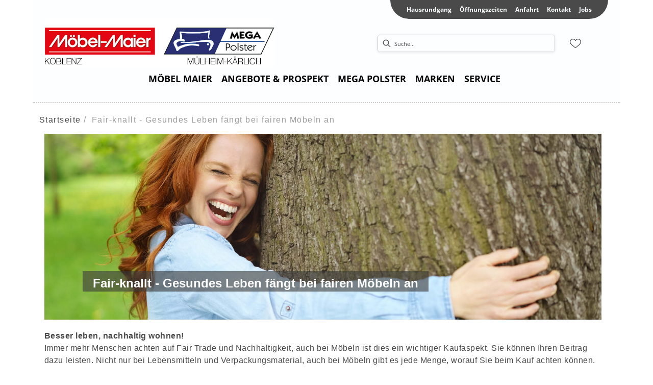

--- FILE ---
content_type: text/html; charset=utf-8
request_url: https://moebelmaier.de/cportal/reference/cmsitem_00033721
body_size: 34520
content:
<!DOCTYPE html><html lang="de" dir="ltr" data-beasties-container><head>
    <link rel="preconnect" as="script" href="https://delivery.consentmanager.net">
    <link rel="preconnect" as="script" href="https://cdn.consentmanager.net">
    <script type="text/javascript" src="https://cdn.consentmanager.net/delivery/autoblocking/aeaddb9181a43.js" data-cmp-host="delivery.consentmanager.net" data-cmp-cdn="cdn.consentmanager.net" data-cmp-codesrc="1" data-cmp-ab="1"></script><meta charset="utf-8">
    <title>Fair-knallt - Gesundes Leben fängt bei fairen Möbeln an</title>
    <base href="/">
    <meta name="viewport" content="width=device-width, initial-scale=1">
    <link rel="preconnect" as="image" href="https://d2ztmjer4dhie7.cloudfront.net">
    <link rel="icon" type="image/x-icon" href="/medias/Maier-favicon.bin?context=bWFzdGVyfHJvb3R8MTUwODZ8YXBwbGljYXRpb24vb2N0ZXQtc3RyZWFtfGFHVXhMMmd4TWk4NE9EUTVNRGcxTXpNek5UTTBMbUpwYmd8NGZjOWRiOGFjNjNmZTYwZGIwNWMxMDNjOGQ1YWVmMzY3ODAxMzA4YTQ2NzAwMWRlNGMwYzlhMTQ5NDExNGNmMw" id="appIcon">
    <link rel="preload" href="fontawesome.css" as="style">
    <style>.fas,.fa-brands{-moz-osx-font-smoothing:grayscale;-webkit-font-smoothing:antialiased;display:var(--fa-display, inline-block);font-style:normal;font-variant:normal;line-height:1;text-rendering:auto}.fas:before,.fa-brands:before{content:var(--fa)}.fas{font-family:"Font Awesome 6 Free"}.fa-brands{font-family:"Font Awesome 6 Brands"}.fa-angle-right{--fa: "\f105"}.fa-times{--fa: "\f00d"}.fa-angle-up{--fa: "\f106"}:root{--fa-style-family-classic: "Font Awesome 6 Free";--fa-font-solid: normal 900 1em/1 "Font Awesome 6 Free"}@font-face{font-family:"Font Awesome 6 Free";font-style:normal;font-weight:900;font-display:block;src:url(/assets/fontawesome/webfonts/fa-solid-900.woff2) format("woff2"),url(/assets/fontawesome/webfonts/fa-solid-900.ttf) format("truetype")}.fas{font-weight:900}:root{--fa-style-family-brands: "Font Awesome 6 Brands";--fa-font-brands: normal 400 1em/1 "Font Awesome 6 Brands"}@font-face{font-family:"Font Awesome 6 Brands";font-style:normal;font-weight:400;font-display:block;src:url(/assets/fontawesome/webfonts/fa-brands-400.woff2) format("woff2"),url(/assets/fontawesome/webfonts/fa-brands-400.ttf) format("truetype")}.fa-brands{font-weight:400}.fa-square-instagram{--fa: "\e055"}.fa-square-facebook{--fa: "\f082"}emv-storefront i.fa-brands{font-family:"Font Awesome 6 Brands"!important}
</style><link rel="stylesheet" href="fontawesome.css" media="print" onload="this.media='all'"><noscript><link rel="stylesheet" href="fontawesome.css"></noscript>
    <meta name="occ-backend-base-url" content="https://api.mypos.europa-moebel.de">
    <script>
      window.emvCmsComponentCallbacks = { init: {}, destroy: {} };
    </script>
  <style>*,*:before,*:after{box-sizing:border-box}html{font-family:sans-serif;line-height:1.15;-webkit-text-size-adjust:100%;-webkit-tap-highlight-color:rgba(0,0,0,0)}footer,header,main,nav,section{display:block}body{margin:0;font-family:Open Sans,-apple-system,BlinkMacSystemFont,Segoe UI,Roboto,Helvetica Neue,Arial,sans-serif,"Apple Color Emoji","Segoe UI Emoji",Segoe UI Symbol;font-size:1rem;font-weight:"normal";line-height:1.6;color:#14293a;text-align:left;background-color:#fff}[tabindex="-1"]:focus:not(:focus-visible){outline:0!important}h1,h2{margin-top:0;margin-bottom:.5rem}p{margin-top:0;margin-bottom:1.5rem}ul{margin-top:0;margin-bottom:1rem}strong{font-weight:bolder}a{color:#1f7bc0;text-decoration:none;background-color:transparent}a:hover{color:#14517e;text-decoration:underline}a:not([href]):not([class]){color:inherit;text-decoration:none}a:not([href]):not([class]):hover{color:inherit;text-decoration:none}img{vertical-align:middle;border-style:none}svg{overflow:hidden;vertical-align:middle}label{display:inline-block;margin-bottom:.375rem}button{border-radius:0}button:focus:not(:focus-visible){outline:0}input,button{margin:0;font-family:inherit;font-size:inherit;line-height:inherit}button,input{overflow:visible}button{text-transform:none}button,[type=button]{-webkit-appearance:button}button:not(:disabled),[type=button]:not(:disabled){cursor:pointer}button::-moz-focus-inner,[type=button]::-moz-focus-inner{padding:0;border-style:none}.row{display:flex;flex-wrap:wrap;margin-right:-15px;margin-left:-15px}.col-md-12,.col-md-9,.col-md-3,.col-sm-12,.col-12{position:relative;width:100%;padding-right:15px;padding-left:15px}.col-12{flex:0 0 100%;max-width:100%}@media (min-width: 576px){.col-sm-12{flex:0 0 100%;max-width:100%}}@media (min-width: 768px){.col-md-3{flex:0 0 25%;max-width:25%}.col-md-9{flex:0 0 75%;max-width:75%}.col-md-12{flex:0 0 100%;max-width:100%}.offset-md-6{margin-left:50%}}.d-none{display:none!important}.d-block{display:block!important}.d-flex{display:flex!important}@media (min-width: 768px){.d-md-none{display:none!important}.d-md-block{display:block!important}}@media (min-width: 992px){.d-lg-none{display:none!important}.d-lg-block{display:block!important}}a:hover{color:var(--cx-color-primary)}label{display:block}@media (max-width: 767px){body:not(.searchbox-is-active) cx-searchbox label:not(.cxFeat_a11ySearchboxLabel) input{width:0;padding:0}}cx-searchbox{--cx-mobile-header-height: 60px;z-index:10;display:block}@media (min-width: 768px){cx-searchbox{position:relative;z-index:0}}cx-searchbox>*{z-index:20}@media (min-width: 768px){cx-searchbox>*{background-color:var(--cx-color-inverse);position:relative}}cx-searchbox a{padding:6px 16px;color:currentColor;-webkit-user-select:none;user-select:none}cx-searchbox label:not(.cxFeat_a11ySearchboxLabel){display:flex;align-content:stretch;margin:0;padding-top:6px;padding-inline-end:6px;padding-bottom:6px;padding-inline-start:10px}@media (min-width: 768px){cx-searchbox label:not(.cxFeat_a11ySearchboxLabel){border:1px solid var(--cx-color-medium);width:27vw;min-width:300px;max-width:550px}}cx-searchbox label:not(.cxFeat_a11ySearchboxLabel) input{background:none;border:none;outline:none;display:block;flex-basis:100%;height:35px;color:var(--cx-color-text);z-index:20}@media (max-width: 767px){cx-searchbox label:not(.cxFeat_a11ySearchboxLabel) input{position:absolute;left:0;top:72px;width:100%;background-color:var(--cx-color-light);padding:6px 16px;height:48px;border-bottom:1px solid var(--cx-color-light)}}cx-page-layout{display:block;width:100%}cx-page-layout cx-page-slot{display:flex;flex-wrap:wrap;justify-content:center;flex:1 1 var(--cx-flex-basis, 100%)}cx-page-layout cx-page-slot>*{flex:1 1 var(--cx-flex-basis, 100%)}cx-page-layout.footer{background-color:var(--cx-color-secondary);color:var(--cx-color, var(--cx-color-inverse))}cx-page-slot{display:block}.cx-icon{align-self:center;line-height:normal}:root{--cx-popover-font-size: .875rem;--cx-popover-background: var(--cx-color-inverse);--cx-popover-min-width: 140px;--cx-popover-max-width: 280px;--cx-popover-border-width: 1px;--cx-popover-border-color: var(--cx-color-light);--cx-popover-border-radius: 5px;--cx-popover-arrow-width: 1rem;--cx-popover-arrow-height: .5rem;--cx-popover-arrow-color: var(--cx-popover-background);--cx-popover-z-index: 10;--cx-popover-box-shadow-color: rgba(0, 0, 0, .1)}:root{--cx-progress-button-radius: 24px;--cx-progress-button-border-width: 3px;--cx-progress-button-animation-time: 1s;--cx-progress-button-primary-color: var(--cx-color-primary);--cx-progress-button-secondary-color: var(--cx-color-inverse)}:root{--cx-spinner-radius: 120px;--cx-spinner-border-width: 15px;--cx-spinner-animation-time: 1s;--cx-spinner-primary-color: var(--cx-color-primary);--cx-spinner-secondary-color: var(--cx-color-light)}cx-banner{display:block;position:relative}cx-banner a{z-index:1;width:100%;height:100%;top:0;left:0;position:absolute}cx-banner a:focus{outline-offset:-2px}cx-banner cx-generic-link{display:unset}cx-banner cx-media{color:#000}cx-banner img{width:100%;margin:var(--cx-margin)}cx-media{position:relative;display:block}cx-media img{max-width:100%;max-height:100%;transform:scale(1);opacity:1;transition:all .6s}.cx-hamburger{padding:10px 15px;display:inline-block;cursor:pointer;transition-property:opacity,filter;transition-duration:.15s;transition-timing-function:linear;font:inherit;color:inherit;text-transform:none;background-color:transparent;border:0;margin:0;overflow:visible}.cx-hamburger:hover{opacity:.7}header{background-color:var(--cx-color-light);color:var(--cx-color-inverse)}@media (min-width: 992px){header{background:linear-gradient(to top,var(--cx-color-background-dark) 67px,var(--cx-color-light) 0)}}header .header{max-width:var(--cx-page-width-max);margin:auto;display:flex;flex-wrap:wrap}@media (min-width: 992px){header .header{padding:0 10px}}header .header>*{align-self:center;display:block;flex:none}header .header .SiteLinks{font-weight:var(--cx-font-weight-semi)}header:not(.is-expanded) cx-page-layout.navigation{display:none}header .SiteLinks{font-size:.75rem;color:var(--cx-color-medium);justify-content:flex-start;font-size:var(--cx-font-size, .875rem);font-weight:var(--cx-font-weight-bold);line-height:var(--cx-line-height, 1.2222222222)}header .SiteLinks>*{flex:none}header .SiteLinks{--cx-display: block}header .SiteLinks cx-link{display:block;padding-inline-end:0}header .SiteLogo{width:90px}header .SearchBox{margin:14px auto}@media (max-width: 767.98px){header .SearchBox{margin-top:4px;margin-inline-end:0;margin-bottom:4px;margin-inline-start:auto}}header .NavigationBar{flex:100%;min-height:67px}@media (max-width: 991.98px){header .NavigationBar{background-color:var(--cx-color-background)}}header .cx-hamburger{display:block}@media (max-width: 575.98px){header .SearchBox{margin-inline-start:auto}}@media (max-width: 991.98px){header .SiteLinks{background-color:var(--cx-color-light);color:var(--cx-color, var(--cx-color-text))}header .SiteLinks{flex-direction:column}header .SiteLinks a{padding:.25rem 1rem .5rem;line-height:48px}}@media (min-width: 992px){header .cx-hamburger{display:none}header .SiteLinks{flex:50%;display:flex;--cx-margin: .5rem 8px}header .SiteLinks{justify-content:flex-end;color:var(--cx-color-primary);flex-wrap:nowrap}}cx-skip-link{position:fixed;display:flex;justify-content:center;top:-100%;z-index:11;width:100%;height:100%;background-color:#0000;transition:top 0s .3s ease,background-color .3s ease}cx-skip-link>div{display:contents}cx-skip-link:focus-within{top:0;background-color:#00000080;transition:background-color .3s ease}cx-skip-link button{opacity:0;padding:16px 32px;border-radius:0 0 5px 5px;border:2px solid var(--cx-color-dark);border-top-width:0;position:absolute;font-weight:700}cx-skip-link button:focus{opacity:1;z-index:12;top:4px}:root{--cx-transition-duration: .3s;--cx-split-gutter: 40px;--cx-active-view: 1}@media (max-width: 991.98px){:root{--cx-max-views: 1;--cx-split-gutter: 0px}}@media (min-width: 992px){:root{--cx-max-views: 2}}:root{--emv-navigation-bar-height: 67px;--emv-navigation-flyout-wrapper-width: 940px;--emv-custom-color: #0087a9;--emv-primary-btn-txt-color: #e6f9ff;--emv-primary-btn-txt-color-hover: white;--emv-primary-btn-bg-color-hover: #006480;--emv-primary-btn-border-color: none;--emv-primary-btn-border-color-hover: none;--emv-primary-btn-border-radius: 3px;--emv-primary-btn-border-width: 0px;--emv-secondary-btn-bg-color: #fdfeff;--emv-secondary-btn-txt-color: #313034;--emv-secondary-btn-txt-color-hover: #4a4a4a;--emv-secondary-btn-bg-color-hover: none;--emv-secondary-btn-border-color: #313034;--emv-secondary-btn-border-color-hover: #4a4a4a;--emv-secondary-btn-border-radius: 3px;--emv-secondary-btn-border-width: 1px;--emv-tertiary-btn-bg-color: #fdfeff;--emv-tertiary-btn-txt-color: #313034;--emv-tertiary-btn-txt-color-hover: #4a4a4a;--emv-tertiary-btn-bg-color-hover: none;--emv-tertiary-btn-border-color: #313034;--emv-tertiary-btn-border-color-hover: #4a4a4a;--emv-tertiary-btn-border-radius: 3px;--emv-tertiary-btn-border-width: 1px;--emv-header-font-color: #4a4a4a;--emv-header-icon-color: #4a4a4a;--emv-header-bg-color: #fdfeff;--emv-searchbox-bg-color: #f3f3f3;--emv-navflyout-bg-color: #fdfeff;--emv-navflyout-font-color: #4a4a4a;--emv-sitelinks-font-color: #fdfeff;--emv-sitelinks-bg-color: #4a4a4a;--emv-nav-gap: 32px;--emv-nav-gap-mobile: 0;--emv-link-btn-padding: 16px;--emv-footer-upper-bg-color: #f9f9f9;--emv-footer-lower-bg-color: #4a4a4a;--emv-main-bg-color: none;--emv-font-size-h1: 30px;--emv-font-size-h1-mobile: 30px;--emv-font-color-h1: #4a4a4a;--emv-font-size-h2: 24px;--emv-font-size-h2-mobile: var(--emv-font-size-h2);--emv-font-color-h2: #4a4a4a;--emv-font-size-h3: 20px;--emv-font-size-h3-mobile: var(--emv-font-size-h3);--emv-font-color-h3: #4a4a4a;--emv-font-size-h4: 16px;--emv-font-color-h4: #4a4a4a;--emv-font-size-h5: 14px;--emv-font-color-h5: #4a4a4a;--emv-font-size-text: 14px;--emv-font-size-text-mobile: var(--emv-font-size-text);--emv-font-color-text: #4a4a4a;--emv-font-size-smallText: 11px;--emv-font-size-nav: 18px;--emv-default-slot-gap: 24px;--emv-line-height-default: 22px;--emv-line-clamp-default: 2;--emv-font-color-smallText: #4a4a4a;--emv-showroom-pin-color-border: #4a4a4a;--emv-showroom-pin-color-background: white;--banner-hover-style-color: white;--banner-hover-style-opacity: .6;--emv-color-gray: #f6f6f6;--cx-color-text: #4a4a4a;--cx-color-primary: #4a4a4a;--cx-color-background: white;--cx-color-dark: #4a4a4a;--cx-color-light: #979797;--cx-color-light2: #d8d8d8;--cx-color-light3: #f9f9f9;--cx-color-shadowBrightnessDark: #000000;--cx-color-shadowBrightnessLight: rgba(235, 250, 255, .8);--cx-size-footer-links: 12px;--emv-spacing-xs: 8px;--emv-spacing-sm: 16px;--emv-spacing-md: 24px;--emv-spacing-lg: 32px;--emv-spacing-xl: 40px;--emv-carousel-arrow-size: 20px;--emv-carousel-arrow-color: #000000;--emv-carousel-arrow-bg-color: #ccc;--emv-price-discount: #a70d19;--cx-color-visual-focus: #6d9df7;--cx-visual-focus-width: 2px;--cx-color-inverse: #ffffff;--cx-color-transparent: transparent;--cx-color-secondary: #6c7079;--cx-color-success: #38871f;--cx-color-info: #17a2b8;--cx-color-warning: #ffc107;--cx-color-danger: #db0002;--cx-color-primary-accent: #055f9f;--cx-color-success-accent: #f0fbe4;--cx-color-danger-accent: #fff1f1;--cx-color-warning-accent: #fff5df;--cx-color-info-accent: #deeffe;--cx-color-medium: #d3d6db;--cx-color-background-dark: #212738;--cx-color-background-focus: rgba(80, 176, 244, .1);--cx-color-border-focus: rgba(166, 204, 232, .6);--cx-page-width-max: 1140px;--cx-font-weight-light: 300;--cx-font-weight-normal: 400;--cx-font-weight-semi: 600;--cx-font-weight-bold: 700;--cx-text-transform: capitalize;--cx-direction: ltr;--cx-transition-duration: .5s;--cx-animation-duration: 1s;--cx-border-radius: 1em;--cx-buttons-border-radius: 2rem;--cx-buttons-border-width: 3px;--cx-border-style: solid}.widthContainer cx-page-slot>*{min-width:0}.page_layout_centered,header .header{max-width:1440px;padding:0 24px;margin-left:auto;margin-right:auto;width:100%}cx-breadcrumb,.page_layout_centered_slim,.widthContainer.container__slim{max-width:1320px;padding:0 24px;margin-left:auto;margin-right:auto;width:100%}.footer_style{background-color:var(--emv-footer-upper-bg-color);color:var(--emv-font-color-text)}.footer_style .emv-headline{text-transform:uppercase;margin-bottom:8px}@media (max-width: 767px){.footer_style .emv-headline{margin-bottom:0;line-height:normal;font-size:var(--emv-font-size-text);color:var(--emv-font-color-text);font-weight:400;font-stretch:normal;font-style:normal;letter-spacing:normal}}@media (max-width: 767px) and (max-width: 991px){.footer_style .emv-headline{font-size:var(--emv-font-size-text-mobile)}}.footer_style ul li{font-size:var(--emv-font-size-text);color:var(--emv-font-color-text);font-weight:400;font-stretch:normal;font-style:normal;letter-spacing:normal}@media (max-width: 991px){.footer_style ul li{font-size:var(--emv-font-size-text-mobile)}}h1{font-size:var(--emv-font-size-h1);font-weight:700;color:var(--emv-font-color-h1);line-height:1.36;font-stretch:normal;font-style:normal;letter-spacing:normal}@media (max-width: 991px){h1{font-size:var(--emv-font-size-h1-mobile)}}h2{font-size:var(--emv-font-size-h2);color:var(--emv-font-color-h2);font-weight:400;line-height:1.67;font-stretch:normal;font-style:normal;letter-spacing:normal}@media (max-width: 991px){h2{font-size:var(--emv-font-size-h2-mobile)}}.h4{font-size:var(--emv-font-size-h4);font-weight:700;color:var(--emv-font-color-h4);font-stretch:normal;font-style:normal;letter-spacing:normal}nav .nodeItem>emv-generic-link,.wrapper .emv-headline emv-generic-link a{font-size:var(--emv-font-size-h5);font-weight:700;line-height:1.79;font-stretch:normal;color:var(--emv-font-color-h5)}.mobileFlyout emv-hamburger-menu{display:none}@media (min-width: 992px){header .header .PreHeader{display:none}}@media (max-width: 991px){header .PreHeader{padding-right:16px}header .header>.NavigationBar,header .header>.SiteLinks{display:none}header emv-hamburger-menu .cx-hamburger{padding:0}header emv-hamburger-menu .cx-hamburger .cross{display:none}header .navigation>.NavigationBar emv-categories,header .navigation>.NavigationBar emv-navigation-ui nav .wrapper{background:var(--emv-header-bg-color)}header emv-navigation-ui nav a,header emv-navigation-ui i,header emv-navigation-ui cx-icon,header emv-generic-link a{color:var(--emv-header-font-color)}}@media (max-width: 991px){header .navigation{height:100%}}header{color:var(--emv-header-font-color);background:var(--emv-header-bg-color)}header cx-icon,header i{color:var(--emv-header-icon-color)}header emv-svg-icon svg>path{fill:var(--emv-header-icon-color)}header emv-svg-icon>div.search svg>path{stroke:var(--emv-header-icon-color)}header emv-svg-icon>div.burger-menu svg>g>path{stroke:var(--emv-header-icon-color)}header emv-navigation-ui nav .wrapper .categoryContainer-inner ul li a{font-size:var(--emv-font-size-smallText);font-stretch:normal;font-style:normal;letter-spacing:normal;color:var(--emv-font-color-smallText);color:var(--emv-navflyout-font-color)}header emv-navigation-ui nav .wrapper .categoryContainer-inner .emv-headline emv-generic-link a{color:var(--emv-navflyout-font-color)}@media (max-width: 767px){header.hasBreadcrumb{box-shadow:none}}header emv-wishlist-link,header cx-mini-cart{margin-inline-start:auto;margin-inline-end:auto}header emv-wishlist-link a{display:flex;position:relative;background:none;height:auto;min-width:auto;width:auto;padding:0}header emv-wishlist-link a:hover{color:var(--cx-color-inverse)}header .TopHeaderSlot{flex:100%}header .SiteLinks{padding:0;flex:100%}header .SiteLinks cx-link{z-index:100;font-weight:700;color:var(--emv-sitelinks-font-color);background:var(--emv-sitelinks-bg-color)}header .SiteLinks cx-link a{text-decoration:none;color:var(--emv-sitelinks-font-color);font-size:12px;line-height:1.8}@media (min-width: 992px){header .SiteLinks cx-link:last-of-type{border-bottom-right-radius:50px;padding-right:24px}header .SiteLinks cx-link:first-of-type{border-bottom-left-radius:50px;padding-left:24px}}@media (max-width: 767px){header .SiteLogo,header .StoreLocator,header .WishList,header .MiniCart,header .HeaderTeaserIcon{margin-right:0}header .WishList,header .MiniCart{margin-left:8px}}header .HeaderTeaserIcon{column-gap:.5rem;display:flex;flex-direction:row;flex-wrap:nowrap}.TopHeaderBarSlot{display:flex;justify-content:center;flex-direction:column}.DynamicContentPage1Template .widthContainer{margin-bottom:24px}.DynamicContentPage1Template .widthContainer .row{row-gap:var(--emv-default-slot-gap)}@media (max-width: 767px){.DynamicContentPage1Template .widthContainer{padding-left:0!important;padding-right:0!important}}.DynamicContentPage1Template .widthContainer img{width:100%}.DynamicContentPage1Template .widthContainer cx-page-slot{max-width:initial!important;height:100%}header .StoreLocator{gap:var(--emv-spacing-sm);flex-wrap:nowrap;align-items:center;display:flex}header .SiteLogo{width:400px;height:150px;margin-right:8px}header .SiteLogo cx-banner{height:100%}header .SiteLogo cx-media{height:100%}header .SiteLogo cx-media img{width:auto}@media (max-width: 991px){header .SiteLogo{width:120px;height:80px}header .SiteLogo cx-banner{display:flex;align-items:center}}@media (min-width: 992px){header .SearchBox{margin-left:0}}header .header .NavigationBar{min-height:var(--emv-navigation-bar-height)}@media (min-width: 768px){header.skin1 cx-page-layout.header .StoreLocator,header.skin1 cx-page-layout.header .WishList,header.skin1 cx-page-layout.header .MiniCart{margin-right:24px}}header.skin1 cx-page-layout.header .NavigationBar emv-navigation-ui nav .wrapper{width:100%;left:0}header.skin1 cx-page-layout.header .NavigationBar emv-navigation-ui nav .wrapper .nav-nodes{flex:3 1 0;gap:32px;row-gap:10px;display:flex;justify-content:flex-start;flex-wrap:wrap}header.skin1 cx-page-layout.header .NavigationBar emv-navigation-ui nav .wrapper .nav-nodes .nav-col{width:195px}header.skin1 cx-page-layout.header .NavigationBar emv-navigation-ui nav .wrapper .nav-nodes .nav-col ul{margin-bottom:0}.DynamicContentPage1Template .emv-cp{line-height:1.5}.DynamicContentPage1Template .emv-cp a{text-decoration:none}.DynamicContentPage1Template .emv-cp h1,.DynamicContentPage1Template .emv-cp h2{font-size:24px;text-transform:none;color:#656565;margin-top:30px}.DynamicContentPage1Template .emv-cp img{max-width:100%}.DynamicContentPage1Template .emv-cp.emv-cp-content .responsive-component-image{position:relative}.DynamicContentPage1Template .emv-cp.emv-cp-content .text-box-basic.text-box-on-image{position:absolute;left:55px;bottom:35px;margin:20px;padding:0 20px;overflow:hidden;background:#3b3b3b99}.DynamicContentPage1Template .emv-cp.emv-cp-content .text-box-basic.text-box-on-image *{letter-spacing:normal}.DynamicContentPage1Template .emv-cp.emv-cp-content .text-box-basic.text-box-on-image .text-box-heading{padding:0}.DynamicContentPage1Template .emv-cp.emv-cp-content .text-box-basic .text-box-heading{display:inline-block;padding-right:20px;margin-bottom:0}.DynamicContentPage1Template .emv-cp.emv-cp-content .text-box-basic .text-box-heading{padding-left:20px}.DynamicContentPage1Template .emv-cp.emv-cp-content .grid-row .row-item .responsive-component-image{margin-bottom:20px}emv-storefront.stop-navigating:after{background:#fff}@media (max-width: 991px){emv-storefront{overflow-x:hidden}emv-storefront header{width:100%!important}emv-storefront a{min-height:auto;min-width:auto}}app-root{display:flex;flex-direction:column}body{color:var(--cx-color-text);overflow-x:hidden}body a,body a:hover{color:var(--cx-color-primary)}body a:focus,body button:focus,body input:focus{outline:none;box-shadow:none}body a:focus-visible,body button:focus-visible,body input:focus-visible{outline-style:solid;outline-color:var(--cx-color-visual-focus);outline-width:var(--cx-visual-focus-width, 2px);outline-offset:4px;transition:none}body button.naked{outline:none;border:none;padding:0;background:none}body cx-link a{padding:var(--cx-padding, 0);margin:var(--cx-margin, 0);color:currentColor;display:var(--cx-display);text-decoration:underline}@media (max-width: 767px){body cx-link a{display:block}}body cx-link a,body cx-generic-link a,body emv-generic-link a{text-decoration:none}body cx-page-slot.BottomHeaderSlot{background:var(--emv-main-bg-color)}body main{background:var(--emv-main-bg-color)}body .customDealerLayoutContent{display:none}ul{padding-left:0;margin-bottom:0}ul li{list-style-type:none}label{margin-bottom:0}.basicBottomShadow{box-shadow:0 7px 14px -14px var(--cx-color-dark)}.nav-panel{display:flex;justify-content:space-between;align-items:center}.nav-panel nav-arrow span.collapseArrow.collapsed{border-left:1px solid var(--cx-color-dark);border-bottom:1px solid var(--cx-color-dark);border-right:0;border-top:0;display:block;height:12px;width:12px;position:relative;transform:rotate(-45deg)}@media (max-width: 991px){.nav-panel nav-arrow span.collapseArrow.collapsed{border-width:2px;width:10px;height:10px}}.DynamicContentPage1Template emv-html-only-box{display:block;width:100%;line-height:2.14;font-size:var(--emv-font-size-text);color:var(--emv-font-color-text);font-weight:400;font-stretch:normal;font-style:normal;letter-spacing:normal}@media (max-width: 991px){.DynamicContentPage1Template emv-html-only-box{font-size:var(--emv-font-size-text-mobile)}}@media (max-width: 767px){.DynamicContentPage1Template emv-html-only-box{overflow-wrap:break-word;word-wrap:break-word;-webkit-hyphens:auto;-ms-hyphens:auto;-moz-hyphens:auto;hyphens:auto}.DynamicContentPage1Template emv-html-only-box a{display:inline-block}}.DynamicContentPage1Template emv-html-only-box a{text-decoration:underline;color:var(--emv-custom-color)}emv-footer{padding-top:var(--emv-spacing-md)}emv-footer .footer_bottom{background:var(--emv-footer-lower-bg-color);font-size:var(--cx-size-footer-links);padding-bottom:var(--emv-spacing-md)}emv-footer .footer_bottom p{font-style:italic;color:#d4d4d4}@media (max-width: 767px){emv-footer .footer_bottom p{text-align:center}}
</style><link rel="stylesheet" href="styles-QTIZTWLP.css" media="print" onload="this.media='all'"><noscript><link rel="stylesheet" href="styles-QTIZTWLP.css"></noscript><link id="externalResource-Maier_CSS_18102021" href="/medias/Maier-CSS-18102021-1-1-.css?context=[base64]" rel="stylesheet" type="text/css"><script id="externalResource-maier-analytics4-url" src="https://www.googletagmanager.com/gtag/js?id=G-T1H09M5E85" async></script><script id="externalResource-maier-analytics4-script">  window.dataLayer = window.dataLayer || [];
  function gtag(){dataLayer.push(arguments);}
  gtag('js', new Date());

  gtag('config', 'G-T1H09M5E85');</script><style ng-app-id="ng">emv-footer .row{margin-left:0!important;margin-right:0!important}emv-footer .row div[class*=col-]{padding-left:0!important;padding-right:0!important}emv-footer .footer_top .row,emv-footer .footer_top cx-page-slot{height:100%}emv-footer .footer_top .badges{position:relative;display:flex;flex-direction:column;height:100%;margin-top:var(--emv-spacing-md)}@media (max-width: 767px){emv-footer .footer_top .badges{margin-top:0}}emv-footer .footer_top .badges .FooterBadge{gap:50px;justify-content:start}emv-footer .footer_middle{border-top:1px solid white}@media (max-width: 767px){emv-footer .footer_middle{margin-top:0}}@media (max-width: 767px){emv-footer .footer_bottom{padding-top:var(--emv-spacing-md)}}@media (max-width: 767px){emv-footer .footer_bottom .FooterSocialMedia{margin-top:var(--emv-spacing-xl)}}emv-footer .footer_bottom ul li a{color:#fff}emv-footer section.page_layout_centered_slim{padding:var(--emv-spacing-md)}@media (max-width: 767px){emv-footer section.page_layout_centered_slim{padding-top:0;padding-bottom:0}}emv-footer section.page_layout_centered_slim .footer_block{height:100%}emv-footer section.page_layout_centered_slim .footer_block .listwrapper li{line-height:1.8}@media (max-width: 767px){emv-footer section.page_layout_centered_slim .footer_block{border-left:none;padding-left:0;border-bottom:1px solid #e7e6e6}emv-footer section.page_layout_centered_slim .footer_block.noBorder{border-bottom:0}emv-footer section.page_layout_centered_slim .footer_block .listwrapper{display:none;margin-left:var(--emv-spacing-md);margin-bottom:var(--emv-spacing-xs)}emv-footer section.page_layout_centered_slim .footer_block .listwrapper.active{display:block}emv-footer section.page_layout_centered_slim .footer_block .emv-headline{padding:var(--emv-spacing-sm) 0;margin-top:0}emv-footer section.page_layout_centered_slim .footer_block .emv-headline:hover{cursor:pointer}emv-footer section.page_layout_centered_slim .footer_block .emv-headline:hover i{color:#fff}emv-footer section.page_layout_centered_slim .footer_block .emv-headline i{display:inline-block;right:0;position:absolute}}
</style><style ng-app-id="ng">emv-generic-link.btn.btn-variant a{color:var(--cx-color-light);font-weight:400;width:100%;display:inline-block}emv-generic-link.btn.btn-variant a:hover{text-decoration:none}emv-generic-link.btn.btn-variant.selected{border-color:var(--emv-custom-color)}emv-generic-link.btn.btn-variant.selected a{cursor:default;color:var(--emv-custom-color)}emv-generic-link.btn.btn-variant:not(.selected):hover{border:1px solid var(--cx-color-text)}emv-generic-link.btn.btn-variant:not(.selected):hover a{color:var(--cx-color-text)}emv-generic-link .svgIcon{width:1.25rem}emv-generic-link i{padding-left:0}emv-generic-link .itemWithIcon{display:flex;align-items:center;column-gap:.5rem}
</style><style ng-app-id="ng">[_nghost-ng-c3768001817]{height:32px;display:inline-block}[_nghost-ng-c3768001817]   svg[_ngcontent-ng-c3768001817]{pointer-events:none;width:32px;height:32px}@media (max-width: 767px){.search[_nghost-ng-c3768001817]{height:40px}.search[_nghost-ng-c3768001817]   svg[_ngcontent-ng-c3768001817]{width:40px;height:40px}}</style><style ng-app-id="ng">cx-searchbox>*:not(.results){background:none}@media (min-width: 768px){cx-searchbox{border-bottom:1px solid var(--emv-header-icon-color)}}cx-searchbox label,cx-searchbox label:not(.cxFeat_a11ySearchboxLabel){background-color:var(--label-bg, var(--emv-header-bg-color));max-width:var(--label-max-width, 460px);border-radius:4px;align-items:center;border:none;padding-top:0;padding-inline-end:0;padding-bottom:0;padding-inline-start:0}cx-searchbox label .cx-input-label,cx-searchbox label:not(.cxFeat_a11ySearchboxLabel) .cx-input-label{display:none}cx-searchbox label>div,cx-searchbox label:not(.cxFeat_a11ySearchboxLabel)>div{display:flex}cx-searchbox label input,cx-searchbox label:not(.cxFeat_a11ySearchboxLabel) input{height:auto;padding:0;color:var(--emv-header-font-color);font-size:var(--emv-font-size-smallText);font-stretch:normal;font-style:normal;letter-spacing:normal;color:var(--emv-font-color-smallText);font-size:var(--input-fs, var(--emv-font-size-smallText))}cx-searchbox label input::placeholder,cx-searchbox label:not(.cxFeat_a11ySearchboxLabel) input::placeholder{color:var(--emv-header-font-color);opacity:1}cx-searchbox label cx-icon.search,cx-searchbox label:not(.cxFeat_a11ySearchboxLabel) cx-icon.search{flex-basis:48px;text-align:center;cursor:pointer}@media (min-width: 992px){cx-searchbox label.dirty cx-icon.search,cx-searchbox label:not(.cxFeat_a11ySearchboxLabel).dirty cx-icon.search{display:none}}cx-searchbox .results{top:44px;left:unset;position:absolute;width:var(--results-width, 200%);border:1px solid #d8d8d8;border-radius:3px;line-height:20px;padding:var(--emv-spacing-md)}cx-searchbox .results .suggestions{position:relative;padding:0 var(--emv-spacing-sm);display:block;height:100%}cx-searchbox .results .suggestions a{padding:0;display:block;font-size:var(--emv-font-size-smallText);font-stretch:normal;font-style:normal;letter-spacing:normal;color:var(--emv-font-color-smallText);line-height:2.27;font-weight:400}cx-searchbox .results .suggestions a:hover{background:#fff}cx-searchbox .results .products{padding:0 var(--emv-spacing-sm);border-left:var(--products-border-left, 1px solid #d8d8d8)}cx-searchbox .results .products a{height:100%;display:flex;flex-direction:column;border-top:none;text-align:center}cx-searchbox .results .products a .cx-product-name{text-align:center;font-size:var(--emv-font-size-text);color:var(--emv-font-color-text);font-weight:400;font-stretch:normal;font-style:normal;letter-spacing:normal}@media (max-width: 991px){cx-searchbox .results .products a .cx-product-name{font-size:var(--emv-font-size-text-mobile)}}cx-searchbox .results .products a:hover{background:#fff}cx-searchbox .results .products a emv-media.cx-product-image{height:120px}cx-searchbox .mobileFlyout{background:var(--emv-header-bg-color);position:absolute;width:100%;top:0;right:0;left:0;height:100%}cx-searchbox .mobileFlyout .NavigationBar{background:var(--emv-header-bg-color)}cx-searchbox .mobileFlyout .NavigationBar nav a{padding:0}@media (max-width: 991px){cx-searchbox .mobileFlyout emv-svg-icon{--emv-header-icon-color: var(--emv-header-font-color)}}cx-searchbox .mobileFlyout .top-nav{display:flex;gap:var(--emv-spacing-sm);padding:var(--emv-spacing-sm);padding-left:var(--emv-spacing-lg)}cx-searchbox .mobileFlyout .back{display:flex}cx-searchbox .mobileFlyout .back i{font-size:16px;color:var(--emv-header-font-color)}cx-searchbox .mobileFlyout .mobileSearch{flex:1;position:relative;display:flex;align-items:center}cx-searchbox .mobileFlyout .mobileSearch input{border:1px solid var(--cx-color-light2);width:100%;color:var(--cx-color-text);padding:8px 12px;border-radius:24px}cx-searchbox .mobileFlyout .mobileSearch input::placeholder{font-size:12px}cx-searchbox .mobileFlyout .mobileSearch .search{position:absolute;right:0;padding-right:var(--emv-spacing-sm)}cx-searchbox .mobileFlyout .mobileSearchResults{padding:var(--emv-spacing-sm) var(--emv-spacing-lg);background-color:#fff}cx-searchbox .mobileFlyout .mobileSearchResults .suggestions a{padding:0;display:block;font-size:var(--emv-font-size-smallText);font-stretch:normal;font-style:normal;letter-spacing:normal;color:var(--emv-font-color-smallText);line-height:2.27}cx-searchbox .mobileFlyout .mobileSearchResults .suggestions a:hover{background:#fff}cx-searchbox .mobileFlyout .mobileSearchResults .products{margin-top:var(--emv-spacing-md)}cx-searchbox .mobileFlyout .mobileSearchResults .products a{display:flex;flex-direction:column;border-top:none;text-align:center;text-decoration:none}cx-searchbox .mobileFlyout .mobileSearchResults .products a .cx-product-name{text-align:center;font-size:var(--emv-font-size-text);color:var(--emv-font-color-text);font-weight:400;font-stretch:normal;font-style:normal;letter-spacing:normal}@media (max-width: 991px){cx-searchbox .mobileFlyout .mobileSearchResults .products a .cx-product-name{font-size:var(--emv-font-size-text-mobile)}}cx-searchbox .mobileFlyout .mobileSearchResults .products a .cx-brand-name{font-size:var(--emv-font-size-text);color:var(--emv-font-color-text);font-weight:400;font-stretch:normal;font-style:normal;letter-spacing:normal}@media (max-width: 991px){cx-searchbox .mobileFlyout .mobileSearchResults .products a .cx-brand-name{font-size:var(--emv-font-size-text-mobile)}}cx-searchbox .mobileFlyout .mobileSearchResults .products a:hover{background:#fff}
</style><style ng-app-id="ng">emv-navigation-ui{justify-content:center;display:flex;gap:var(--emv-nav-gap)}emv-navigation-ui.LEFT{justify-content:flex-start}emv-navigation-ui.RIGHT{justify-content:flex-end}emv-navigation-ui i,emv-navigation-ui cx-icon{color:var(--emv-header-font-color)}emv-navigation-ui nav .nodeItem{display:flex;justify-content:space-between}emv-navigation-ui nav .nodeItem>emv-generic-link{text-transform:uppercase;margin-bottom:0;padding:0;font-weight:400;cursor:pointer;text-decoration:none;display:inline-block}emv-navigation-ui nav .nodeItem>emv-generic-link a{color:#4a4a4a}@media (min-width: 992px){emv-navigation-ui nav .nodeItem>emv-generic-link a span.itemWithIcon i,emv-navigation-ui nav .nodeItem>emv-generic-link a span.itemWithIcon img{display:none}}emv-navigation-ui nav .nodeItem>emv-generic-link a i{padding-left:var(--emv-spacing-xs)}emv-navigation-ui nav .nodeItem>emv-generic-link a cx-icon.navArrow.back{display:none}emv-navigation-ui nav .nodeItem>emv-generic-link a cx-icon.navArrow.proceed{display:inline;position:absolute;right:0;bottom:10px}emv-navigation-ui nav .nodeItem>emv-generic-link+cx-icon{margin-left:8px}emv-navigation-ui nav .wrapper{padding-top:var(--emv-spacing-lg);padding-bottom:var(--emv-spacing-lg);z-index:1000;position:absolute;color:var(--cx-color-text)}emv-navigation-ui nav .wrapper .categoryContainer-inner{max-width:var(--emv-navigation-flyout-wrapper-width);padding:0 24px;margin-left:auto;margin-right:auto;width:100%;color:var(--cx-color-text)}emv-navigation-ui nav .wrapper .categoryContainer-inner .emv-headline{padding-bottom:var(--emv-spacing-xs)}emv-navigation-ui nav .wrapper .categoryContainer-inner .emv-headline emv-generic-link a{color:var(--emv-navflyout-font-color)}emv-navigation-ui nav .wrapper .categoryContainer-inner .campaign{flex:1 1 0;color:#fff;text-align:center;margin-left:auto}@media (min-width: 992px){emv-navigation-ui.flyout .back{display:none}emv-navigation-ui.flyout>nav>.wrapper{background:var(--emv-navflyout-bg-color);visibility:hidden;opacity:0}emv-navigation-ui.flyout>nav.tabbed>.wrapper,emv-navigation-ui.flyout>nav:hover>.wrapper{position:absolute;opacity:1;visibility:visible}emv-navigation-ui.flyout:focus-within>nav:focus>.wrapper{position:absolute;opacity:1;visibility:visible}emv-navigation-ui.flyout .childs{display:flex}emv-navigation-ui.flyout .wrapper cx-icon{display:none}emv-navigation-ui.flyout>nav>.wrapper{transition:opacity .4s}}@media (max-width: 991px){emv-navigation-ui{flex-direction:column;gap:var(--emv-nav-gap-mobile)}emv-navigation-ui .mobile-nav-header{display:flex;align-items:center;justify-content:space-between}emv-navigation-ui .mobile-nav-header>div{padding:var(--emv-spacing-sm)}emv-navigation-ui .mobile-nav-header .back{padding:0;font-size:20px;cursor:pointer}emv-navigation-ui nav{position:relative}emv-navigation-ui nav a{color:var(--emv-header-font-color)}emv-navigation-ui nav .nodeItem{padding:var(--emv-spacing-xs) var(--emv-spacing-sm)}emv-navigation-ui nav.is-open,emv-navigation-ui nav.is-opened{padding:0}emv-navigation-ui nav.is-open h5,emv-navigation-ui nav.is-opened h5{padding:var(--emv-spacing-xs) var(--emv-spacing-sm);margin-bottom:0}emv-navigation-ui nav.is-open .wrapper,emv-navigation-ui nav.is-opened .wrapper{position:relative}emv-navigation-ui nav.is-opened>.wrapper>.mainNodeDisplay emv-generic-link.all,emv-navigation-ui nav.is-opened>.wrapper>.mainNodeDisplay cx-generic-link.all{display:none}emv-navigation-ui nav:hover{cursor:pointer;color:var(--emv-header-font-color)}emv-navigation-ui nav .wrapper{height:0;overflow:hidden;padding-top:0;padding-bottom:0;box-shadow:none}emv-navigation-ui nav .wrapper .mainNodeDisplay{padding:0 var(--emv-spacing-sm);text-align:left}emv-navigation-ui nav .wrapper .mainNodeDisplay emv-generic-link,emv-navigation-ui nav .wrapper .mainNodeDisplay cx-generic-link{padding:var(--emv-spacing-xs) 0;font-weight:700}emv-navigation-ui.is-open{flex-direction:column;color:var(--emv-header-font-color)}emv-navigation-ui.is-open>nav{display:none}emv-navigation-ui.is-open:not(.is-open) .back{display:none}emv-navigation-ui.is-open.is-open>nav{display:none}emv-navigation-ui.is-open.is-open nav.is-open{border-bottom:0}emv-navigation-ui.is-open.is-open nav.is-open emv-generic-link.all,emv-navigation-ui.is-open.is-open nav.is-open cx-generic-link.all{display:initial}emv-navigation-ui.is-open.is-open nav.is-open>.nodeItem h5{margin-bottom:var(--emv-spacing-md)}emv-navigation-ui.is-open.is-open nav.is-open>.nodeItem h5 .navArrow.back{display:inline;margin-right:var(--emv-spacing-sm)}emv-navigation-ui.is-open.is-open nav.is-open>.nodeItem h5 .navArrow.proceed{display:none}emv-navigation-ui.is-open.is-open nav.is-open>.wrapper{height:auto}emv-navigation-ui.is-open.is-open nav.is-opened>.wrapper>.childs{padding-left:0}emv-navigation-ui.is-open.is-open nav.is-opened>.wrapper>.childs>nav{display:none}emv-navigation-ui.is-open.is-open nav.is-opened>.wrapper>.childs>nav.is-open{display:initial}emv-navigation-ui.is-open.is-open nav.is-opened>.nodeItem h5{display:none}emv-navigation-ui.is-open.is-open nav.is-open,emv-navigation-ui.is-open.is-open nav.is-opened{display:block}emv-navigation-ui.is-open.is-open nav.is-open>.wrapper,emv-navigation-ui.is-open.is-open nav.is-opened>.wrapper{height:auto}emv-navigation-ui.is-open.is-open nav.is-open>.nodeItem,emv-navigation-ui.is-open.is-open nav.is-opened>.nodeItem{display:none}emv-navigation-ui.is-open nav.is-opened>.wrapper>.childs{padding-left:0}emv-navigation-ui.is-open nav.is-opened>.wrapper>.childs>nav{display:none}emv-navigation-ui.is-open nav.is-opened>.wrapper>.childs>nav.is-open{display:initial}emv-navigation-ui.is-open nav.is-opened>.nodeItem h5{display:none}emv-navigation-ui .online-shop a{display:flex;align-items:center;justify-content:space-between;width:100%;font-weight:400}emv-navigation-ui .online-shop a:hover{text-decoration:none}}
</style><style ng-app-id="ng">cx-breadcrumb{display:flex;background:none;text-align:left;padding-top:var(--emv-spacing-md)!important;box-shadow:none}cx-breadcrumb nav{display:block;justify-content:left;overflow:unset;text-overflow:unset;white-space:normal;padding:5px 0}cx-breadcrumb nav span{color:var(--cx-color-text);font-size:var(--emv-font-size-smallText);font-stretch:normal;font-style:normal;letter-spacing:normal;color:var(--emv-font-color-smallText);font-weight:500;letter-spacing:1.5px}cx-breadcrumb nav span:last-child{font-weight:300}cx-breadcrumb nav span:not(:last-child):after{content:"/";padding:0 5px}cx-breadcrumb nav span a{display:inline-block}
</style><style ng-app-id="ng">[_nghost-ng-c3073267457]{display:none;position:fixed;z-index:1000;bottom:10%;right:10%}@keyframes _ngcontent-ng-c3073267457_popup{0%{transform:translateY(100px)}to{transform:translateY(0)}}.display[_nghost-ng-c3073267457]{display:initial;animation:_ngcontent-ng-c3073267457_popup 1s 1}[_nghost-ng-c3073267457]   .arrow[_ngcontent-ng-c3073267457]{line-height:0;width:0;height:0;border-radius:50%;cursor:pointer}[_nghost-ng-c3073267457]   .up[_ngcontent-ng-c3073267457]{display:inline-grid;width:70px;height:70px;border:5px solid gray;border-radius:50%}[_nghost-ng-c3073267457]   .fa[_ngcontent-ng-c3073267457], [_nghost-ng-c3073267457]   .fas[_ngcontent-ng-c3073267457]{text-align:center;margin:auto;font-weight:900;font-size:60px;color:gray}@media (max-width: 575px){[_nghost-ng-c3073267457]{right:5%}[_nghost-ng-c3073267457]   .up[_ngcontent-ng-c3073267457]{height:50px;width:50px}[_nghost-ng-c3073267457]   .fa[_ngcontent-ng-c3073267457], [_nghost-ng-c3073267457]   .fas[_ngcontent-ng-c3073267457]{font-size:40px}}</style><style ng-app-id="ng">[_nghost-ng-c1946676363]   .footer-nodes[_ngcontent-ng-c1946676363]{display:flex;flex-wrap:wrap}[_nghost-ng-c1946676363]   .footer-nodes[_ngcontent-ng-c1946676363] > div[_ngcontent-ng-c1946676363]{width:25%;box-sizing:border-box;margin-bottom:var(--emv-spacing-md)}[_nghost-ng-c1946676363]   .footer-nodes[_ngcontent-ng-c1946676363] > div.alignToRight[_ngcontent-ng-c1946676363]{margin-left:auto}@media (max-width: 767px){[_nghost-ng-c1946676363]   .footer-nodes[_ngcontent-ng-c1946676363]{flex-direction:column}[_nghost-ng-c1946676363]   .footer-nodes[_ngcontent-ng-c1946676363] > div[_ngcontent-ng-c1946676363]{width:100%;margin-bottom:0}}</style><style ng-app-id="ng">[_nghost-ng-c4022999726]{margin-top:var(--emv-spacing-md);display:block}@media (max-width: 767px){[_nghost-ng-c4022999726]{margin-top:0}}[_nghost-ng-c4022999726]   .footer_block[_ngcontent-ng-c4022999726]{padding-left:0;border-left:0}</style><style ng-app-id="ng">[_nghost-ng-c2029249980]    {margin-top:24px}[_nghost-ng-c2029249980]     ul{padding-bottom:32px;display:flex}@media (max-width: 767px){[_nghost-ng-c2029249980]     ul{justify-content:center}}[_nghost-ng-c2029249980]     ul li{padding-right:16px}[_nghost-ng-c2029249980]     ul li svg path{fill:var(--cx-color-dark)}[_nghost-ng-c2029249980]     ul li:last-child{padding-right:0}[_nghost-ng-c2029249980]     ul li a{font-size:32px}[_nghost-ng-c2029249980]     p{margin-bottom:0;color:var(--cx-color-dark);font-style:normal}@media (max-width: 767px){[_nghost-ng-c2029249980]     p{text-align:center}}</style><style ng-app-id="ng">[_nghost-ng-c3904997878]{margin-bottom:16px}[_nghost-ng-c3904997878]   ul[_ngcontent-ng-c3904997878]{display:flex;gap:8px;font-weight:700;flex-wrap:wrap;padding-left:0}@media (max-width: 767px){[_nghost-ng-c3904997878]   ul[_ngcontent-ng-c3904997878]{justify-content:center}}[_nghost-ng-c3904997878]   ul[_ngcontent-ng-c3904997878]   li[_ngcontent-ng-c3904997878]{display:flex;list-style-type:none}[_nghost-ng-c3904997878]   ul[_ngcontent-ng-c3904997878]   li[_ngcontent-ng-c3904997878]     a{color:#fff}[_nghost-ng-c3904997878]   ul[_ngcontent-ng-c3904997878]   li[_ngcontent-ng-c3904997878]     a:hover{color:#fff;text-decoration:underline}[_nghost-ng-c3904997878]   ul[_ngcontent-ng-c3904997878]   li[_ngcontent-ng-c3904997878] + li[_ngcontent-ng-c3904997878]:before{content:" | ";margin-right:8px}</style><meta name="robots" content="INDEX, FOLLOW"><link rel="canonical" href="https://moebelmaier.de/cportal/reference/cmsitem_00033721"></head>

  <body class>
    <app-root ng-version="19.2.15" class="cxFeat_a11yPdpGridArrangement cxFeat_a11yKeyboardFocusInSearchBox cxFeat_a11yNgSelectLayering skin1 cxFeat_a11yMiniCartFocusOnMobile" ng-server-context="ssr"><emv-storefront tabindex="-1" class="stop-navigating"><!----><!----><!----><cx-skip-link><div tabindex="-1" class><button> Überspringen Header </button><button> Überspringen Main Content </button><button> Überspringen Footer </button><!----></div><!----></cx-skip-link><!----><cx-page-slot position="TopHeaderBarSlot" class="TopHeaderBarSlot"><!----><!----><!----></cx-page-slot><!----><!----><header cxskiplink="cx-header" class="basicBottomShadow skin1 hasBreadcrumb" tabindex="-1"><!----><cx-page-layout section="header" class="page_layout_centered header"><cx-page-slot position="TopHeaderSlot" class="TopHeaderSlot"><!----><!----><!----></cx-page-slot><cx-page-slot position="SiteLinks" class="SiteLinks has-components"><cx-link><emv-generic-link><a role="link" aria-label="Hausrundgang" href="/hausrundgang"><!---->Hausrundgang
<!----><!----><!----><!----></a><!----><!----><!----><!----></emv-generic-link><!----></cx-link><!----><!----><!----><!----><cx-link><emv-generic-link><a role="link" aria-label="Öffnungszeiten" href="/oeffnungszeiten"><!---->Öffnungszeiten
<!----><!----><!----><!----></a><!----><!----><!----><!----></emv-generic-link><!----></cx-link><!----><!----><!----><!----><cx-link><emv-generic-link><a role="link" aria-label="Anfahrt" href="/anfahrt-koblenz-muelheim"><!---->Anfahrt
<!----><!----><!----><!----></a><!----><!----><!----><!----></emv-generic-link><!----></cx-link><!----><!----><!----><!----><cx-link><emv-generic-link><a role="link" aria-label="Kontakt" href="/contact"><!---->Kontakt
<!----><!----><!----><!----></a><!----><!----><!----><!----></emv-generic-link><!----></cx-link><!----><!----><!----><!----><cx-link><emv-generic-link><a role="link" aria-label="Jobs" href="/jobs"><!---->Jobs
<!----><!----><!----><!----></a><!----><!----><!----><!----></emv-generic-link><!----></cx-link><!----><!----><!----><!----><!----><!----><!----></cx-page-slot><cx-page-slot position="PreHeader" class="PreHeader has-components"><emv-hamburger-menu><button type="button" aria-controls="header-account-container, header-categories-container, header-locale-container" class="cx-hamburger" aria-expanded="false" aria-label="Menu"><emv-svg-icon icon="burger-menu" class="burger" _nghost-ng-c3768001817><div _ngcontent-ng-c3768001817 class="burger-menu"><!----><svg _ngcontent-ng-c3768001817="" xmlns="http://www.w3.org/2000/svg" width="32" height="32" viewBox="0 0 32 32"><g _ngcontent-ng-c3768001817="" fill="none" fill-rule="evenodd" stroke="#000" stroke-linecap="round" stroke-width="1.5"><path _ngcontent-ng-c3768001817="" d="M6.5 16.5L26.5 16.5M6.5 10.5L26.5 10.5M6.5 22.5L26.5 22.5"/></g></svg><!----><!----><!----><!----><!----><!----><!----><!----><!----><!----></div></emv-svg-icon><i class="cross fas fa-times"></i></button></emv-hamburger-menu><!----><!----><!----><!----><!----><!----><!----></cx-page-slot><cx-page-slot position="SiteLogo" class="SiteLogo has-components"><cx-banner><cx-generic-link title="Maier-Logo.png"><a tabindex="0" aria-label="Maier-Logo.png" href="/"><!----></a><!----><!----><!----></cx-generic-link><!----><cx-media class="is-loading"><img loading="null" alt="Maier-Logo.png" title="Maier-Logo.png" src="/medias/Maier-Logo.png?context=bWFzdGVyfHJvb3R8MjI3ODl8aW1hZ2UvcG5nfGFEQTJMMmhtTmk4NE9EUTVNVEF4T1RFME1UUXlMbkJ1Wnd8NGUzNTBmODEwZGM5MzEwMjhjMmY1ZDY3OGU0YjhlNjY4NGM2MWEzODdjMzJhZjIzMGJhMmE2MjNkNzkwYTk4MQ" srcset="/medias/Maier-Logo.png?context=bWFzdGVyfHJvb3R8MjI3ODl8aW1hZ2UvcG5nfGFEQTJMMmhtTmk4NE9EUTVNVEF4T1RFME1UUXlMbkJ1Wnd8NGUzNTBmODEwZGM5MzEwMjhjMmY1ZDY3OGU0YjhlNjY4NGM2MWEzODdjMzJhZjIzMGJhMmE2MjNkNzkwYTk4MQ"><!----><!----><!----><!----><!----></cx-media><!----><!----><!----><!----><!----><!----><!----><!----></cx-banner><!----><!----><!----><!----><!----><!----><!----></cx-page-slot><cx-page-slot position="SearchBox" class="SearchBox has-components"><cx-searchbox class="search-box-v2"><!----><div role="search" class="d-none d-md-block" aria-label="Suche"><label class="searchbox"><span class="cx-input-label">Suche</span><div role="presentation"><emv-svg-icon icon="search" class="search" _nghost-ng-c3768001817><div _ngcontent-ng-c3768001817 class="search"><svg _ngcontent-ng-c3768001817="" xmlns="http://www.w3.org/2000/svg" width="32" height="32" viewBox="0 0 32 32"><path _ngcontent-ng-c3768001817="" stroke="#000" d="M23.915 22.502l-4.26-4.26c.885-.982 1.428-2.277 1.428-3.7 0-3.056-2.486-5.542-5.541-5.542C12.486 9 10 11.486 10 14.542c0 3.055 2.486 5.541 5.542 5.541 1.423 0 2.718-.543 3.7-1.428l4.26 4.26c.057.057.132.085.206.085.075 0 .15-.028.207-.085.113-.114.113-.299 0-.413zM15.542 19.5c-2.734 0-4.959-2.224-4.959-4.958s2.225-4.959 4.959-4.959c2.733 0 4.958 2.225 4.958 4.959 0 2.734-2.225 4.958-4.958 4.958z"/></svg><!----><!----><!----><!----><!----><!----><!----><!----><!----><!----><!----></div></emv-svg-icon></div><input autocomplete="off" aria-describedby="initialDescription" aria-controls="results" value placeholder="Suche..." aria-label="Suche"></label></div><div role="search" class="d-block d-md-none" aria-label="Suche"><button class="naked" aria-label="Suche"><emv-svg-icon icon="search" class="search" _nghost-ng-c3768001817><div _ngcontent-ng-c3768001817 class="search"><svg _ngcontent-ng-c3768001817="" xmlns="http://www.w3.org/2000/svg" width="32" height="32" viewBox="0 0 32 32"><path _ngcontent-ng-c3768001817="" stroke="#000" d="M23.915 22.502l-4.26-4.26c.885-.982 1.428-2.277 1.428-3.7 0-3.056-2.486-5.542-5.541-5.542C12.486 9 10 11.486 10 14.542c0 3.055 2.486 5.541 5.542 5.541 1.423 0 2.718-.543 3.7-1.428l4.26 4.26c.057.057.132.085.206.085.075 0 .15-.028.207-.085.113-.114.113-.299 0-.413zM15.542 19.5c-2.734 0-4.959-2.224-4.959-4.958s2.225-4.959 4.959-4.959c2.733 0 4.958 2.225 4.958 4.959 0 2.734-2.225 4.958-4.958 4.958z"/></svg><!----><!----><!----><!----><!----><!----><!----><!----><!----><!----><!----></div></emv-svg-icon></button></div><div class="mobileFlyout d-md-none d-none"><div class="top-nav"><div class="mobileSearch"><input autocomplete="off" aria-describedby="initialDescription" aria-controls="results" value placeholder="Suche..." aria-label="Suche"><emv-svg-icon icon="search" class="search" _nghost-ng-c3768001817><div _ngcontent-ng-c3768001817 class="search"><svg _ngcontent-ng-c3768001817="" xmlns="http://www.w3.org/2000/svg" width="32" height="32" viewBox="0 0 32 32"><path _ngcontent-ng-c3768001817="" stroke="#000" d="M23.915 22.502l-4.26-4.26c.885-.982 1.428-2.277 1.428-3.7 0-3.056-2.486-5.542-5.541-5.542C12.486 9 10 11.486 10 14.542c0 3.055 2.486 5.541 5.542 5.541 1.423 0 2.718-.543 3.7-1.428l4.26 4.26c.057.057.132.085.206.085.075 0 .15-.028.207-.085.113-.114.113-.299 0-.413zM15.542 19.5c-2.734 0-4.959-2.224-4.959-4.958s2.225-4.959 4.959-4.959c2.733 0 4.958 2.225 4.958 4.959 0 2.734-2.225 4.958-4.958 4.958z"/></svg><!----><!----><!----><!----><!----><!----><!----><!----><!----><!----><!----></div></emv-svg-icon></div><div class="back"><button class="naked"><i class="fas fa-times"></i></button></div></div><cx-page-slot position="NavigationBar" class="NavigationBar has-components"><emv-categories><!----><emv-navigation-ui class="flyout"><div class="mobile-nav-header d-flex d-lg-none"><div><!----></div><div> Menü <!----><!----><!----></div><div><emv-hamburger-menu><button type="button" aria-controls="header-account-container, header-categories-container, header-locale-container" class="cx-hamburger" aria-expanded="false" aria-label="Menu"><emv-svg-icon icon="burger-menu" class="burger" _nghost-ng-c3768001817><div _ngcontent-ng-c3768001817 class="burger-menu"><!----><svg _ngcontent-ng-c3768001817="" xmlns="http://www.w3.org/2000/svg" width="32" height="32" viewBox="0 0 32 32"><g _ngcontent-ng-c3768001817="" fill="none" fill-rule="evenodd" stroke="#000" stroke-linecap="round" stroke-width="1.5"><path _ngcontent-ng-c3768001817="" d="M6.5 16.5L26.5 16.5M6.5 10.5L26.5 10.5M6.5 22.5L26.5 22.5"/></g></svg><!----><!----><!----><!----><!----><!----><!----><!----><!----><!----></div></emv-svg-icon><i class="cross fas fa-times"></i></button></emv-hamburger-menu></div></div><nav><div class="nodeItem"><emv-generic-link><a role="link" aria-label="MÖBEL MAIER" href="/category/moebel"><!----><span>MÖBEL MAIER</span><!----><!----><!----><!----><!----><!----></a><!----><!----><!----><!----></emv-generic-link><!----><!----><cx-icon tabindex="0" class="cx-icon fas fa-angle-right flip-at-rtl"><!----></cx-icon><!----></div><div class="wrapper basicBottomShadow"><div class="mainNodeDisplay"><emv-generic-link class="all d-lg-none"><a role="link" class="all d-lg-none" aria-label="Direkt zu MÖBEL MAIER" href="/category/moebel"><!----> Direkt zu MÖBEL MAIER <!----><!----><!----><!----></a><!----><!----><!----><!----></emv-generic-link><!----></div><div class="childs d-lg-none"><nav><div class="nodeItem"><emv-generic-link><a role="link" aria-label="Küche" href="/category/kueche"><!----><span>Küche</span><!----><!----><!----><!----><!----><!----></a><!----><!----><!----><!----></emv-generic-link><!----><!----><!----></div><!----></nav><!----><!----><nav><div class="nodeItem"><emv-generic-link><a role="link" aria-label="Wohnzimmer" href="/category/wohnzimmer"><!----><span>Wohnzimmer</span><!----><!----><!----><!----><!----><!----></a><!----><!----><!----><!----></emv-generic-link><!----><!----><!----></div><!----></nav><!----><!----><nav><div class="nodeItem"><emv-generic-link><a role="link" aria-label="Esszimmer" href="/category/esszimmer"><!----><span>Esszimmer</span><!----><!----><!----><!----><!----><!----></a><!----><!----><!----><!----></emv-generic-link><!----><!----><!----></div><!----></nav><!----><!----><nav><div class="nodeItem"><emv-generic-link><a role="link" aria-label="Schlafzimmer" href="/category/schlafzimmer"><!----><span>Schlafzimmer</span><!----><!----><!----><!----><!----><!----></a><!----><!----><!----><!----></emv-generic-link><!----><!----><!----></div><!----></nav><!----><!----><nav><div class="nodeItem"><emv-generic-link><a role="link" aria-label="Flur &amp; Garderobe" href="/category/flur-garderobe"><!----><span>Flur &amp; Garderobe</span><!----><!----><!----><!----><!----><!----></a><!----><!----><!----><!----></emv-generic-link><!----><!----><!----></div><!----></nav><!----><!----><nav><div class="nodeItem"><emv-generic-link><a role="link" aria-label="Wohnaccessoires" href="/category/wohnaccessoires"><!----><span>Wohnaccessoires</span><!----><!----><!----><!----><!----><!----></a><!----><!----><!----><!----></emv-generic-link><!----><!----><!----></div><!----></nav><!----><!----><nav><div class="nodeItem"><emv-generic-link><a role="link" aria-label="Kinderzimmer" href="/category/kinderzimmer"><!----><span>Kinderzimmer</span><!----><!----><!----><!----><!----><!----></a><!----><!----><!----><!----></emv-generic-link><!----><!----><!----></div><!----></nav><!----><!----><nav><div class="nodeItem"><emv-generic-link><a role="link" aria-label="Gartenmöbel" href="/category/gartenmoebel"><!----><span>Gartenmöbel</span><!----><!----><!----><!----><!----><!----></a><!----><!----><!----><!----></emv-generic-link><!----><!----><!----></div><!----></nav><!----><!----><nav><div class="nodeItem"><emv-generic-link><a role="link" aria-label="Büro" href="/category/buero"><!----><span>Büro</span><!----><!----><!----><!----><!----><!----></a><!----><!----><!----><!----></emv-generic-link><!----><!----><!----></div><!----></nav><!----><!----><!----></div><div class="desktop d-none d-lg-block"><div class="categoryContainer-inner d-flex"><div class="nav-nodes"><div class="nav-col"><div class="emv-headline"><emv-generic-link><a role="link" aria-label="Küche" href="/category/kueche"><!----><span>Küche</span><!----><!----><!----><!----><!----><!----></a><!----><!----><!----><!----></emv-generic-link><!----><!----></div><ul><!----></ul><!----><!----></div><div class="nav-col"><div class="emv-headline"><emv-generic-link><a role="link" aria-label="Wohnzimmer" href="/category/wohnzimmer"><!----><span>Wohnzimmer</span><!----><!----><!----><!----><!----><!----></a><!----><!----><!----><!----></emv-generic-link><!----><!----></div><ul><!----></ul><!----><!----></div><div class="nav-col"><div class="emv-headline"><emv-generic-link><a role="link" aria-label="Esszimmer" href="/category/esszimmer"><!----><span>Esszimmer</span><!----><!----><!----><!----><!----><!----></a><!----><!----><!----><!----></emv-generic-link><!----><!----></div><ul><!----></ul><!----><!----></div><div class="nav-col"><div class="emv-headline"><emv-generic-link><a role="link" aria-label="Schlafzimmer" href="/category/schlafzimmer"><!----><span>Schlafzimmer</span><!----><!----><!----><!----><!----><!----></a><!----><!----><!----><!----></emv-generic-link><!----><!----></div><ul><!----></ul><!----><!----></div><div class="nav-col"><div class="emv-headline"><emv-generic-link><a role="link" aria-label="Flur &amp; Garderobe" href="/category/flur-garderobe"><!----><span>Flur &amp; Garderobe</span><!----><!----><!----><!----><!----><!----></a><!----><!----><!----><!----></emv-generic-link><!----><!----></div><ul><!----></ul><!----><!----></div><div class="nav-col"><div class="emv-headline"><emv-generic-link><a role="link" aria-label="Wohnaccessoires" href="/category/wohnaccessoires"><!----><span>Wohnaccessoires</span><!----><!----><!----><!----><!----><!----></a><!----><!----><!----><!----></emv-generic-link><!----><!----></div><ul><!----></ul><!----><!----></div><div class="nav-col"><div class="emv-headline"><emv-generic-link><a role="link" aria-label="Kinderzimmer" href="/category/kinderzimmer"><!----><span>Kinderzimmer</span><!----><!----><!----><!----><!----><!----></a><!----><!----><!----><!----></emv-generic-link><!----><!----></div><ul><!----></ul><!----><!----></div><div class="nav-col"><div class="emv-headline"><emv-generic-link><a role="link" aria-label="Gartenmöbel" href="/category/gartenmoebel"><!----><span>Gartenmöbel</span><!----><!----><!----><!----><!----><!----></a><!----><!----><!----><!----></emv-generic-link><!----><!----></div><ul><!----></ul><!----><!----></div><div class="nav-col"><div class="emv-headline"><emv-generic-link><a role="link" aria-label="Büro" href="/category/buero"><!----><span>Büro</span><!----><!----><!----><!----><!----><!----></a><!----><!----><!----><!----></emv-generic-link><!----><!----></div><ul><!----></ul><!----><!----></div><!----></div><!----></div></div></div><!----></nav><!----><!----><nav><div class="nodeItem"><emv-generic-link><a role="link" aria-label="ANGEBOTE &amp; PROSPEKT" href="/news-aktuelles"><!----><span>ANGEBOTE &amp; PROSPEKT</span><!----><!----><!----><!----><!----><!----></a><!----><!----><!----><!----></emv-generic-link><!----><!----><cx-icon tabindex="0" class="cx-icon fas fa-angle-right flip-at-rtl"><!----></cx-icon><!----></div><div class="wrapper basicBottomShadow"><div class="mainNodeDisplay"><emv-generic-link class="all d-lg-none"><a role="link" class="all d-lg-none" aria-label="Direkt zu ANGEBOTE &amp; PROSPEKT" href="/news-aktuelles"><!----> Direkt zu ANGEBOTE &amp; PROSPEKT <!----><!----><!----><!----></a><!----><!----><!----><!----></emv-generic-link><!----></div><div class="childs d-lg-none"><nav><div class="nodeItem"><emv-generic-link><a role="link" aria-label="Aktionen" href="/news-aktuelles"><!----><span>Aktionen</span><!----><!----><!----><!----><!----><!----></a><!----><!----><!----><!----></emv-generic-link><!----><!----><!----></div><!----></nav><!----><!----><nav><div class="nodeItem"><emv-generic-link><a role="link" aria-label="Abverkauf" href="/news-aktuelles"><!----><span>Abverkauf</span><!----><!----><!----><!----><!----><!----></a><!----><!----><!----><!----></emv-generic-link><!----><!----><!----></div><!----></nav><!----><!----><nav><div class="nodeItem"><emv-generic-link><a role="link" aria-label="Kataloge" href="/kataloge"><!----><span>Kataloge</span><!----><!----><!----><!----><!----><!----></a><!----><!----><!----><!----></emv-generic-link><!----><!----><!----></div><!----></nav><!----><!----><nav><div class="nodeItem"><emv-generic-link><a role="link" aria-label="Wissenswertes" href="/cportal/einrichtungstrends"><!----><span>Wissenswertes</span><!----><!----><!----><!----><!----><!----></a><!----><!----><!----><!----></emv-generic-link><!----><!----><cx-icon tabindex="0" class="cx-icon fas fa-angle-right flip-at-rtl"><!----></cx-icon><!----></div><div class="wrapper basicBottomShadow"><div class="mainNodeDisplay"><emv-generic-link class="all d-lg-none"><a role="link" class="all d-lg-none" aria-label="Direkt zu Wissenswertes" href="/cportal/einrichtungstrends"><!----> Direkt zu Wissenswertes <!----><!----><!----><!----></a><!----><!----><!----><!----></emv-generic-link><!----></div><div class="childs d-lg-none"><nav><div class="nodeItem"><emv-generic-link><a role="link" aria-label="Küche" href="/cportal/kueche"><!----><span>Küche</span><!----><!----><!----><!----><!----><!----></a><!----><!----><!----><!----></emv-generic-link><!----><!----><!----></div><!----></nav><!----><!----><nav><div class="nodeItem"><emv-generic-link><a role="link" aria-label="Wohntrend" href="/cportal/wohntrend"><!----><span>Wohntrend</span><!----><!----><!----><!----><!----><!----></a><!----><!----><!----><!----></emv-generic-link><!----><!----><!----></div><!----></nav><!----><!----><nav><div class="nodeItem"><emv-generic-link><a role="link" aria-label="Schlaftrend" href="/cportal/schlaftrend"><!----><span>Schlaftrend</span><!----><!----><!----><!----><!----><!----></a><!----><!----><!----><!----></emv-generic-link><!----><!----><!----></div><!----></nav><!----><!----><nav><div class="nodeItem"><emv-generic-link><a role="link" aria-label="Esszimmerideen" href="/cportal/esszimmerideen"><!----><span>Esszimmerideen</span><!----><!----><!----><!----><!----><!----></a><!----><!----><!----><!----></emv-generic-link><!----><!----><!----></div><!----></nav><!----><!----><nav><div class="nodeItem"><emv-generic-link><a role="link" aria-label="Einrichtungstrends" href="/cportal/einrichtungstrends"><!----><span>Einrichtungstrends</span><!----><!----><!----><!----><!----><!----></a><!----><!----><!----><!----></emv-generic-link><!----><!----><!----></div><!----></nav><!----><!----><!----></div><div class="desktop d-none d-lg-block"><div class="categoryContainer-inner d-flex"><div class="nav-nodes"><div class="nav-col"><div class="emv-headline"><emv-generic-link><a role="link" aria-label="Küche" href="/cportal/kueche"><!----><span>Küche</span><!----><!----><!----><!----><!----><!----></a><!----><!----><!----><!----></emv-generic-link><!----><!----></div><ul><!----></ul><!----><!----></div><div class="nav-col"><div class="emv-headline"><emv-generic-link><a role="link" aria-label="Wohntrend" href="/cportal/wohntrend"><!----><span>Wohntrend</span><!----><!----><!----><!----><!----><!----></a><!----><!----><!----><!----></emv-generic-link><!----><!----></div><ul><!----></ul><!----><!----></div><div class="nav-col"><div class="emv-headline"><emv-generic-link><a role="link" aria-label="Schlaftrend" href="/cportal/schlaftrend"><!----><span>Schlaftrend</span><!----><!----><!----><!----><!----><!----></a><!----><!----><!----><!----></emv-generic-link><!----><!----></div><ul><!----></ul><!----><!----></div><div class="nav-col"><div class="emv-headline"><emv-generic-link><a role="link" aria-label="Esszimmerideen" href="/cportal/esszimmerideen"><!----><span>Esszimmerideen</span><!----><!----><!----><!----><!----><!----></a><!----><!----><!----><!----></emv-generic-link><!----><!----></div><ul><!----></ul><!----><!----></div><div class="nav-col"><div class="emv-headline"><emv-generic-link><a role="link" aria-label="Einrichtungstrends" href="/cportal/einrichtungstrends"><!----><span>Einrichtungstrends</span><!----><!----><!----><!----><!----><!----></a><!----><!----><!----><!----></emv-generic-link><!----><!----></div><ul><!----></ul><!----><!----></div><!----></div><!----></div></div></div><!----></nav><!----><!----><!----></div><div class="desktop d-none d-lg-block"><div class="categoryContainer-inner d-flex"><div class="nav-nodes"><div class="nav-col"><div class="emv-headline"><emv-generic-link><a role="link" aria-label="Aktionen" href="/news-aktuelles"><!----><span>Aktionen</span><!----><!----><!----><!----><!----><!----></a><!----><!----><!----><!----></emv-generic-link><!----><!----></div><ul><!----></ul><!----><!----></div><div class="nav-col"><div class="emv-headline"><emv-generic-link><a role="link" aria-label="Abverkauf" href="/news-aktuelles"><!----><span>Abverkauf</span><!----><!----><!----><!----><!----><!----></a><!----><!----><!----><!----></emv-generic-link><!----><!----></div><ul><!----></ul><!----><!----></div><div class="nav-col"><div class="emv-headline"><emv-generic-link><a role="link" aria-label="Kataloge" href="/kataloge"><!----><span>Kataloge</span><!----><!----><!----><!----><!----><!----></a><!----><!----><!----><!----></emv-generic-link><!----><!----></div><ul><!----></ul><!----><!----></div><div class="nav-col"><div class="emv-headline"><emv-generic-link><a role="link" aria-label="Wissenswertes" href="/cportal/einrichtungstrends"><!----><span>Wissenswertes</span><!----><!----><!----><!----><!----><!----></a><!----><!----><!----><!----></emv-generic-link><!----><!----></div><ul><li><emv-generic-link><a role="link" aria-label="Küche" href="/cportal/kueche"><!----><span>Küche</span><!----><!----><!----><!----><!----><!----></a><!----><!----><!----><!----></emv-generic-link><!----><!----></li><li><emv-generic-link><a role="link" aria-label="Wohntrend" href="/cportal/wohntrend"><!----><span>Wohntrend</span><!----><!----><!----><!----><!----><!----></a><!----><!----><!----><!----></emv-generic-link><!----><!----></li><li><emv-generic-link><a role="link" aria-label="Schlaftrend" href="/cportal/schlaftrend"><!----><span>Schlaftrend</span><!----><!----><!----><!----><!----><!----></a><!----><!----><!----><!----></emv-generic-link><!----><!----></li><li><emv-generic-link><a role="link" aria-label="Esszimmerideen" href="/cportal/esszimmerideen"><!----><span>Esszimmerideen</span><!----><!----><!----><!----><!----><!----></a><!----><!----><!----><!----></emv-generic-link><!----><!----></li><li><emv-generic-link><a role="link" aria-label="Einrichtungstrends" href="/cportal/einrichtungstrends"><!----><span>Einrichtungstrends</span><!----><!----><!----><!----><!----><!----></a><!----><!----><!----><!----></emv-generic-link><!----><!----></li><!----></ul><!----><!----></div><!----></div><!----></div></div></div><!----></nav><!----><!----><nav><div class="nodeItem"><emv-generic-link><a role="link" aria-label="MEGA POLSTER" href="/category/wohnzimmer-sofas-couches"><!----><span>MEGA POLSTER</span><!----><!----><!----><!----><!----><!----></a><!----><!----><!----><!----></emv-generic-link><!----><!----><cx-icon tabindex="0" class="cx-icon fas fa-angle-right flip-at-rtl"><!----></cx-icon><!----></div><div class="wrapper basicBottomShadow"><div class="mainNodeDisplay"><emv-generic-link class="all d-lg-none"><a role="link" class="all d-lg-none" aria-label="Direkt zu MEGA POLSTER" href="/category/wohnzimmer-sofas-couches"><!----> Direkt zu MEGA POLSTER <!----><!----><!----><!----></a><!----><!----><!----><!----></emv-generic-link><!----></div><div class="childs d-lg-none"><nav><div class="nodeItem"><emv-generic-link><a role="link" aria-label="Koinor" href="/marke-koinor"><!----><span>Koinor</span><!----><!----><!----><!----><!----><!----></a><!----><!----><!----><!----></emv-generic-link><!----><!----><!----></div><!----></nav><!----><!----><nav><div class="nodeItem"><emv-generic-link><a role="link" aria-label="Rolf Benz" href="/rolfbenz"><!----><span>Rolf Benz</span><!----><!----><!----><!----><!----><!----></a><!----><!----><!----><!----></emv-generic-link><!----><!----><!----></div><!----></nav><!----><!----><nav><div class="nodeItem"><emv-generic-link><a role="link" aria-label="Himolla" href="/marke-himolla"><!----><span>Himolla</span><!----><!----><!----><!----><!----><!----></a><!----><!----><!----><!----></emv-generic-link><!----><!----><!----></div><!----></nav><!----><!----><nav><div class="nodeItem"><emv-generic-link><a role="link" aria-label="Willi Schillig" href="/marke-willi-schillig"><!----><span>Willi Schillig</span><!----><!----><!----><!----><!----><!----></a><!----><!----><!----><!----></emv-generic-link><!----><!----><!----></div><!----></nav><!----><!----><!----></div><div class="desktop d-none d-lg-block"><div class="categoryContainer-inner d-flex"><div class="nav-nodes"><div class="nav-col"><div class="emv-headline"><emv-generic-link><a role="link" aria-label="Koinor" href="/marke-koinor"><!----><span>Koinor</span><!----><!----><!----><!----><!----><!----></a><!----><!----><!----><!----></emv-generic-link><!----><!----></div><ul><!----></ul><!----><!----></div><div class="nav-col"><div class="emv-headline"><emv-generic-link><a role="link" aria-label="Rolf Benz" href="/rolfbenz"><!----><span>Rolf Benz</span><!----><!----><!----><!----><!----><!----></a><!----><!----><!----><!----></emv-generic-link><!----><!----></div><ul><!----></ul><!----><!----></div><div class="nav-col"><div class="emv-headline"><emv-generic-link><a role="link" aria-label="Himolla" href="/marke-himolla"><!----><span>Himolla</span><!----><!----><!----><!----><!----><!----></a><!----><!----><!----><!----></emv-generic-link><!----><!----></div><ul><!----></ul><!----><!----></div><div class="nav-col"><div class="emv-headline"><emv-generic-link><a role="link" aria-label="Willi Schillig" href="/marke-willi-schillig"><!----><span>Willi Schillig</span><!----><!----><!----><!----><!----><!----></a><!----><!----><!----><!----></emv-generic-link><!----><!----></div><ul><!----></ul><!----><!----></div><!----></div><!----></div></div></div><!----></nav><!----><!----><nav><div class="nodeItem"><emv-generic-link><a role="link" aria-label="MARKEN" href="/unsere-moebelmarken"><!----><span>MARKEN</span><!----><!----><!----><!----><!----><!----></a><!----><!----><!----><!----></emv-generic-link><!----><!----><cx-icon tabindex="0" class="cx-icon fas fa-angle-right flip-at-rtl"><!----></cx-icon><!----></div><div class="wrapper basicBottomShadow"><div class="mainNodeDisplay"><emv-generic-link class="all d-lg-none"><a role="link" class="all d-lg-none" aria-label="Direkt zu MARKEN" href="/unsere-moebelmarken"><!----> Direkt zu MARKEN <!----><!----><!----><!----></a><!----><!----><!----><!----></emv-generic-link><!----></div><div class="childs d-lg-none"><nav><div class="nodeItem"><emv-generic-link><a role="link" aria-label="Markenvielfalt" href="/unsere-moebelmarken"><!----><span>Markenvielfalt</span><!----><!----><!----><!----><!----><!----></a><!----><!----><!----><!----></emv-generic-link><!----><!----><!----></div><!----></nav><!----><!----><nav><div class="nodeItem"><emv-generic-link><a role="link" aria-label="Global Wohnen" href="/marke-global-wohnen"><!----><span>Global Wohnen</span><!----><!----><!----><!----><!----><!----></a><!----><!----><!----><!----></emv-generic-link><!----><!----><!----></div><!----></nav><!----><!----><nav><div class="nodeItem"><emv-generic-link><a role="link" aria-label="Global Küchen" href="/marke-global-kuechen"><!----><span>Global Küchen</span><!----><!----><!----><!----><!----><!----></a><!----><!----><!----><!----></emv-generic-link><!----><!----><!----></div><!----></nav><!----><!----><nav><div class="nodeItem"><emv-generic-link><a role="link" aria-label="Natura" href="/marke-natura"><!----><span>Natura</span><!----><!----><!----><!----><!----><!----></a><!----><!----><!----><!----></emv-generic-link><!----><!----><!----></div><!----></nav><!----><!----><nav><div class="nodeItem"><emv-generic-link><a role="link" aria-label="Rolf Benz" href="/rolfbenz"><!----><span>Rolf Benz</span><!----><!----><!----><!----><!----><!----></a><!----><!----><!----><!----></emv-generic-link><!----><!----><!----></div><!----></nav><!----><!----><!----></div><div class="desktop d-none d-lg-block"><div class="categoryContainer-inner d-flex"><div class="nav-nodes"><div class="nav-col"><div class="emv-headline"><emv-generic-link><a role="link" aria-label="Markenvielfalt" href="/unsere-moebelmarken"><!----><span>Markenvielfalt</span><!----><!----><!----><!----><!----><!----></a><!----><!----><!----><!----></emv-generic-link><!----><!----></div><ul><!----></ul><!----><!----></div><div class="nav-col"><div class="emv-headline"><emv-generic-link><a role="link" aria-label="Global Wohnen" href="/marke-global-wohnen"><!----><span>Global Wohnen</span><!----><!----><!----><!----><!----><!----></a><!----><!----><!----><!----></emv-generic-link><!----><!----></div><ul><!----></ul><!----><!----></div><div class="nav-col"><div class="emv-headline"><emv-generic-link><a role="link" aria-label="Global Küchen" href="/marke-global-kuechen"><!----><span>Global Küchen</span><!----><!----><!----><!----><!----><!----></a><!----><!----><!----><!----></emv-generic-link><!----><!----></div><ul><!----></ul><!----><!----></div><div class="nav-col"><div class="emv-headline"><emv-generic-link><a role="link" aria-label="Natura" href="/marke-natura"><!----><span>Natura</span><!----><!----><!----><!----><!----><!----></a><!----><!----><!----><!----></emv-generic-link><!----><!----></div><ul><!----></ul><!----><!----></div><div class="nav-col"><div class="emv-headline"><emv-generic-link><a role="link" aria-label="Rolf Benz" href="/rolfbenz"><!----><span>Rolf Benz</span><!----><!----><!----><!----><!----><!----></a><!----><!----><!----><!----></emv-generic-link><!----><!----></div><ul><!----></ul><!----><!----></div><!----></div><!----></div></div></div><!----></nav><!----><!----><nav><div class="nodeItem"><emv-generic-link><a role="link" aria-label="SERVICE" href="/dienstleistungen"><!----><span>SERVICE</span><!----><!----><!----><!----><!----><!----></a><!----><!----><!----><!----></emv-generic-link><!----><!----><cx-icon tabindex="0" class="cx-icon fas fa-angle-right flip-at-rtl"><!----></cx-icon><!----></div><div class="wrapper basicBottomShadow"><div class="mainNodeDisplay"><emv-generic-link class="all d-lg-none"><a role="link" class="all d-lg-none" aria-label="Direkt zu SERVICE" href="/dienstleistungen"><!----> Direkt zu SERVICE <!----><!----><!----><!----></a><!----><!----><!----><!----></emv-generic-link><!----></div><div class="childs d-lg-none"><nav><div class="nodeItem"><emv-generic-link><a role="link" aria-label="Unser Service" href="/dienstleistungen"><!----><span>Unser Service</span><!----><!----><!----><!----><!----><!----></a><!----><!----><!----><!----></emv-generic-link><!----><!----><!----></div><!----></nav><!----><!----><nav><div class="nodeItem"><emv-generic-link><a role="link" aria-label="Möbelpflege" href="/tipps-moebelpflege"><!----><span>Möbelpflege</span><!----><!----><!----><!----><!----><!----></a><!----><!----><!----><!----></emv-generic-link><!----><!----><!----></div><!----></nav><!----><!----><nav><div class="nodeItem"><emv-generic-link><a role="link" aria-label="Terminvereinbarung" href="/terminvereinbarung"><!----><span>Terminvereinbarung</span><!----><!----><!----><!----><!----><!----></a><!----><!----><!----><!----></emv-generic-link><!----><!----><!----></div><!----></nav><!----><!----><!----></div><div class="desktop d-none d-lg-block"><div class="categoryContainer-inner d-flex"><div class="nav-nodes"><div class="nav-col"><div class="emv-headline"><emv-generic-link><a role="link" aria-label="Unser Service" href="/dienstleistungen"><!----><span>Unser Service</span><!----><!----><!----><!----><!----><!----></a><!----><!----><!----><!----></emv-generic-link><!----><!----></div><ul><!----></ul><!----><!----></div><div class="nav-col"><div class="emv-headline"><emv-generic-link><a role="link" aria-label="Möbelpflege" href="/tipps-moebelpflege"><!----><span>Möbelpflege</span><!----><!----><!----><!----><!----><!----></a><!----><!----><!----><!----></emv-generic-link><!----><!----></div><ul><!----></ul><!----><!----></div><div class="nav-col"><div class="emv-headline"><emv-generic-link><a role="link" aria-label="Terminvereinbarung" href="/terminvereinbarung"><!----><span>Terminvereinbarung</span><!----><!----><!----><!----><!----><!----></a><!----><!----><!----><!----></emv-generic-link><!----><!----></div><ul><!----></ul><!----><!----></div><!----></div><!----></div></div></div><!----></nav><!----><!----><!----><!----><!----><!----></emv-navigation-ui><!----><!----><!----><!----></emv-categories><!----><!----><!----><!----><!----><!----><!----></cx-page-slot><!----><!----></div><!----><!----><!----><!----><!----><!----><!----><!----></cx-searchbox><!----><!----><!----><!----><!----><!----><!----></cx-page-slot><cx-page-slot position="StoreLocator" class="StoreLocator"><!----><!----><!----></cx-page-slot><cx-page-slot position="WishList" class="WishList"><emv-wishlist-link><cx-generic-link><a tabindex="0" aria-label="Merkliste" href="/wunschliste"><emv-svg-icon icon="wishlist" _nghost-ng-c3768001817><div _ngcontent-ng-c3768001817 class="wishlist"><!----><!----><!----><!----><!----><!----><!----><!----><svg _ngcontent-ng-c3768001817="" xmlns="http://www.w3.org/2000/svg" width="32" height="32" viewBox="0 0 32 32"><path _ngcontent-ng-c3768001817="" fill="#4A4A4A" d="M16 25c-.313 0-.615-.104-.85-.294-.89-.715-1.746-1.386-2.502-1.979l-.004-.003c-2.216-1.737-4.13-3.237-5.462-4.714C5.693 16.358 5 14.79 5 13.08c0-1.662.62-3.196 1.745-4.318C7.885 7.626 9.447 7 11.145 7c1.27 0 2.434.37 3.458 1.097.516.368.984.818 1.397 1.342.413-.524.88-.974 1.398-1.342C18.42 7.37 19.584 7 20.854 7c1.7 0 3.262.626 4.4 1.762C26.38 9.884 27 11.418 27 13.08c0 1.711-.693 3.278-2.182 4.93-1.332 1.477-3.245 2.977-5.461 4.714-.758.593-1.616 1.266-2.507 1.982-.235.19-.537.294-.85.294zM11.146 8.185c-1.335 0-2.561.49-3.453 1.38-.906.903-1.404 2.151-1.404 3.515 0 1.44.581 2.726 1.885 4.173 1.26 1.399 3.135 2.868 5.306 4.57l.004.002c.759.595 1.619 1.27 2.514 1.99.9-.722 1.762-1.397 2.523-1.993 2.17-1.701 4.045-3.17 5.305-4.569 1.304-1.447 1.885-2.734 1.885-4.173 0-1.364-.498-2.612-1.404-3.515-.892-.89-2.118-1.38-3.453-1.38-.978 0-1.875.286-2.668.85-.707.502-1.199 1.138-1.487 1.582-.149.229-.41.365-.699.365-.29 0-.55-.136-.699-.365-.288-.444-.78-1.08-1.487-1.582-.793-.564-1.69-.85-2.668-.85z"/></svg><!----><!----><!----></div></emv-svg-icon><!----><!----><!----><!----></a><!----><!----><!----></cx-generic-link></emv-wishlist-link><!----><!----><!----></cx-page-slot><cx-page-slot position="HeaderTeaserIcon" class="HeaderTeaserIcon"><!----><!----><!----></cx-page-slot><cx-page-slot position="MiniCart" class="MiniCart has-components"><cx-mini-cart><!----><!----><!----></cx-mini-cart><!----><!----><!----><!----><!----><!----><!----></cx-page-slot><cx-page-slot position="NavigationBar" class="NavigationBar has-components"><emv-categories><!----><emv-navigation-ui class="flyout"><div class="mobile-nav-header d-flex d-lg-none"><div><!----></div><div> Menü <!----><!----><!----></div><div><emv-hamburger-menu><button type="button" aria-controls="header-account-container, header-categories-container, header-locale-container" class="cx-hamburger" aria-expanded="false" aria-label="Menu"><emv-svg-icon icon="burger-menu" class="burger" _nghost-ng-c3768001817><div _ngcontent-ng-c3768001817 class="burger-menu"><!----><svg _ngcontent-ng-c3768001817="" xmlns="http://www.w3.org/2000/svg" width="32" height="32" viewBox="0 0 32 32"><g _ngcontent-ng-c3768001817="" fill="none" fill-rule="evenodd" stroke="#000" stroke-linecap="round" stroke-width="1.5"><path _ngcontent-ng-c3768001817="" d="M6.5 16.5L26.5 16.5M6.5 10.5L26.5 10.5M6.5 22.5L26.5 22.5"/></g></svg><!----><!----><!----><!----><!----><!----><!----><!----><!----><!----></div></emv-svg-icon><i class="cross fas fa-times"></i></button></emv-hamburger-menu></div></div><nav><div class="nodeItem"><emv-generic-link><a role="link" aria-label="MÖBEL MAIER" href="/category/moebel"><!----><span>MÖBEL MAIER</span><!----><!----><!----><!----><!----><!----></a><!----><!----><!----><!----></emv-generic-link><!----><!----><cx-icon tabindex="0" class="cx-icon fas fa-angle-right flip-at-rtl"><!----></cx-icon><!----></div><div class="wrapper basicBottomShadow"><div class="mainNodeDisplay"><emv-generic-link class="all d-lg-none"><a role="link" class="all d-lg-none" aria-label="Direkt zu MÖBEL MAIER" href="/category/moebel"><!----> Direkt zu MÖBEL MAIER <!----><!----><!----><!----></a><!----><!----><!----><!----></emv-generic-link><!----></div><div class="childs d-lg-none"><nav><div class="nodeItem"><emv-generic-link><a role="link" aria-label="Küche" href="/category/kueche"><!----><span>Küche</span><!----><!----><!----><!----><!----><!----></a><!----><!----><!----><!----></emv-generic-link><!----><!----><!----></div><!----></nav><!----><!----><nav><div class="nodeItem"><emv-generic-link><a role="link" aria-label="Wohnzimmer" href="/category/wohnzimmer"><!----><span>Wohnzimmer</span><!----><!----><!----><!----><!----><!----></a><!----><!----><!----><!----></emv-generic-link><!----><!----><!----></div><!----></nav><!----><!----><nav><div class="nodeItem"><emv-generic-link><a role="link" aria-label="Esszimmer" href="/category/esszimmer"><!----><span>Esszimmer</span><!----><!----><!----><!----><!----><!----></a><!----><!----><!----><!----></emv-generic-link><!----><!----><!----></div><!----></nav><!----><!----><nav><div class="nodeItem"><emv-generic-link><a role="link" aria-label="Schlafzimmer" href="/category/schlafzimmer"><!----><span>Schlafzimmer</span><!----><!----><!----><!----><!----><!----></a><!----><!----><!----><!----></emv-generic-link><!----><!----><!----></div><!----></nav><!----><!----><nav><div class="nodeItem"><emv-generic-link><a role="link" aria-label="Flur &amp; Garderobe" href="/category/flur-garderobe"><!----><span>Flur &amp; Garderobe</span><!----><!----><!----><!----><!----><!----></a><!----><!----><!----><!----></emv-generic-link><!----><!----><!----></div><!----></nav><!----><!----><nav><div class="nodeItem"><emv-generic-link><a role="link" aria-label="Wohnaccessoires" href="/category/wohnaccessoires"><!----><span>Wohnaccessoires</span><!----><!----><!----><!----><!----><!----></a><!----><!----><!----><!----></emv-generic-link><!----><!----><!----></div><!----></nav><!----><!----><nav><div class="nodeItem"><emv-generic-link><a role="link" aria-label="Kinderzimmer" href="/category/kinderzimmer"><!----><span>Kinderzimmer</span><!----><!----><!----><!----><!----><!----></a><!----><!----><!----><!----></emv-generic-link><!----><!----><!----></div><!----></nav><!----><!----><nav><div class="nodeItem"><emv-generic-link><a role="link" aria-label="Gartenmöbel" href="/category/gartenmoebel"><!----><span>Gartenmöbel</span><!----><!----><!----><!----><!----><!----></a><!----><!----><!----><!----></emv-generic-link><!----><!----><!----></div><!----></nav><!----><!----><nav><div class="nodeItem"><emv-generic-link><a role="link" aria-label="Büro" href="/category/buero"><!----><span>Büro</span><!----><!----><!----><!----><!----><!----></a><!----><!----><!----><!----></emv-generic-link><!----><!----><!----></div><!----></nav><!----><!----><!----></div><div class="desktop d-none d-lg-block"><div class="categoryContainer-inner d-flex"><div class="nav-nodes"><div class="nav-col"><div class="emv-headline"><emv-generic-link><a role="link" aria-label="Küche" href="/category/kueche"><!----><span>Küche</span><!----><!----><!----><!----><!----><!----></a><!----><!----><!----><!----></emv-generic-link><!----><!----></div><ul><!----></ul><!----><!----></div><div class="nav-col"><div class="emv-headline"><emv-generic-link><a role="link" aria-label="Wohnzimmer" href="/category/wohnzimmer"><!----><span>Wohnzimmer</span><!----><!----><!----><!----><!----><!----></a><!----><!----><!----><!----></emv-generic-link><!----><!----></div><ul><!----></ul><!----><!----></div><div class="nav-col"><div class="emv-headline"><emv-generic-link><a role="link" aria-label="Esszimmer" href="/category/esszimmer"><!----><span>Esszimmer</span><!----><!----><!----><!----><!----><!----></a><!----><!----><!----><!----></emv-generic-link><!----><!----></div><ul><!----></ul><!----><!----></div><div class="nav-col"><div class="emv-headline"><emv-generic-link><a role="link" aria-label="Schlafzimmer" href="/category/schlafzimmer"><!----><span>Schlafzimmer</span><!----><!----><!----><!----><!----><!----></a><!----><!----><!----><!----></emv-generic-link><!----><!----></div><ul><!----></ul><!----><!----></div><div class="nav-col"><div class="emv-headline"><emv-generic-link><a role="link" aria-label="Flur &amp; Garderobe" href="/category/flur-garderobe"><!----><span>Flur &amp; Garderobe</span><!----><!----><!----><!----><!----><!----></a><!----><!----><!----><!----></emv-generic-link><!----><!----></div><ul><!----></ul><!----><!----></div><div class="nav-col"><div class="emv-headline"><emv-generic-link><a role="link" aria-label="Wohnaccessoires" href="/category/wohnaccessoires"><!----><span>Wohnaccessoires</span><!----><!----><!----><!----><!----><!----></a><!----><!----><!----><!----></emv-generic-link><!----><!----></div><ul><!----></ul><!----><!----></div><div class="nav-col"><div class="emv-headline"><emv-generic-link><a role="link" aria-label="Kinderzimmer" href="/category/kinderzimmer"><!----><span>Kinderzimmer</span><!----><!----><!----><!----><!----><!----></a><!----><!----><!----><!----></emv-generic-link><!----><!----></div><ul><!----></ul><!----><!----></div><div class="nav-col"><div class="emv-headline"><emv-generic-link><a role="link" aria-label="Gartenmöbel" href="/category/gartenmoebel"><!----><span>Gartenmöbel</span><!----><!----><!----><!----><!----><!----></a><!----><!----><!----><!----></emv-generic-link><!----><!----></div><ul><!----></ul><!----><!----></div><div class="nav-col"><div class="emv-headline"><emv-generic-link><a role="link" aria-label="Büro" href="/category/buero"><!----><span>Büro</span><!----><!----><!----><!----><!----><!----></a><!----><!----><!----><!----></emv-generic-link><!----><!----></div><ul><!----></ul><!----><!----></div><!----></div><!----></div></div></div><!----></nav><!----><!----><nav><div class="nodeItem"><emv-generic-link><a role="link" aria-label="ANGEBOTE &amp; PROSPEKT" href="/news-aktuelles"><!----><span>ANGEBOTE &amp; PROSPEKT</span><!----><!----><!----><!----><!----><!----></a><!----><!----><!----><!----></emv-generic-link><!----><!----><cx-icon tabindex="0" class="cx-icon fas fa-angle-right flip-at-rtl"><!----></cx-icon><!----></div><div class="wrapper basicBottomShadow"><div class="mainNodeDisplay"><emv-generic-link class="all d-lg-none"><a role="link" class="all d-lg-none" aria-label="Direkt zu ANGEBOTE &amp; PROSPEKT" href="/news-aktuelles"><!----> Direkt zu ANGEBOTE &amp; PROSPEKT <!----><!----><!----><!----></a><!----><!----><!----><!----></emv-generic-link><!----></div><div class="childs d-lg-none"><nav><div class="nodeItem"><emv-generic-link><a role="link" aria-label="Aktionen" href="/news-aktuelles"><!----><span>Aktionen</span><!----><!----><!----><!----><!----><!----></a><!----><!----><!----><!----></emv-generic-link><!----><!----><!----></div><!----></nav><!----><!----><nav><div class="nodeItem"><emv-generic-link><a role="link" aria-label="Abverkauf" href="/news-aktuelles"><!----><span>Abverkauf</span><!----><!----><!----><!----><!----><!----></a><!----><!----><!----><!----></emv-generic-link><!----><!----><!----></div><!----></nav><!----><!----><nav><div class="nodeItem"><emv-generic-link><a role="link" aria-label="Kataloge" href="/kataloge"><!----><span>Kataloge</span><!----><!----><!----><!----><!----><!----></a><!----><!----><!----><!----></emv-generic-link><!----><!----><!----></div><!----></nav><!----><!----><nav><div class="nodeItem"><emv-generic-link><a role="link" aria-label="Wissenswertes" href="/cportal/einrichtungstrends"><!----><span>Wissenswertes</span><!----><!----><!----><!----><!----><!----></a><!----><!----><!----><!----></emv-generic-link><!----><!----><cx-icon tabindex="0" class="cx-icon fas fa-angle-right flip-at-rtl"><!----></cx-icon><!----></div><div class="wrapper basicBottomShadow"><div class="mainNodeDisplay"><emv-generic-link class="all d-lg-none"><a role="link" class="all d-lg-none" aria-label="Direkt zu Wissenswertes" href="/cportal/einrichtungstrends"><!----> Direkt zu Wissenswertes <!----><!----><!----><!----></a><!----><!----><!----><!----></emv-generic-link><!----></div><div class="childs d-lg-none"><nav><div class="nodeItem"><emv-generic-link><a role="link" aria-label="Küche" href="/cportal/kueche"><!----><span>Küche</span><!----><!----><!----><!----><!----><!----></a><!----><!----><!----><!----></emv-generic-link><!----><!----><!----></div><!----></nav><!----><!----><nav><div class="nodeItem"><emv-generic-link><a role="link" aria-label="Wohntrend" href="/cportal/wohntrend"><!----><span>Wohntrend</span><!----><!----><!----><!----><!----><!----></a><!----><!----><!----><!----></emv-generic-link><!----><!----><!----></div><!----></nav><!----><!----><nav><div class="nodeItem"><emv-generic-link><a role="link" aria-label="Schlaftrend" href="/cportal/schlaftrend"><!----><span>Schlaftrend</span><!----><!----><!----><!----><!----><!----></a><!----><!----><!----><!----></emv-generic-link><!----><!----><!----></div><!----></nav><!----><!----><nav><div class="nodeItem"><emv-generic-link><a role="link" aria-label="Esszimmerideen" href="/cportal/esszimmerideen"><!----><span>Esszimmerideen</span><!----><!----><!----><!----><!----><!----></a><!----><!----><!----><!----></emv-generic-link><!----><!----><!----></div><!----></nav><!----><!----><nav><div class="nodeItem"><emv-generic-link><a role="link" aria-label="Einrichtungstrends" href="/cportal/einrichtungstrends"><!----><span>Einrichtungstrends</span><!----><!----><!----><!----><!----><!----></a><!----><!----><!----><!----></emv-generic-link><!----><!----><!----></div><!----></nav><!----><!----><!----></div><div class="desktop d-none d-lg-block"><div class="categoryContainer-inner d-flex"><div class="nav-nodes"><div class="nav-col"><div class="emv-headline"><emv-generic-link><a role="link" aria-label="Küche" href="/cportal/kueche"><!----><span>Küche</span><!----><!----><!----><!----><!----><!----></a><!----><!----><!----><!----></emv-generic-link><!----><!----></div><ul><!----></ul><!----><!----></div><div class="nav-col"><div class="emv-headline"><emv-generic-link><a role="link" aria-label="Wohntrend" href="/cportal/wohntrend"><!----><span>Wohntrend</span><!----><!----><!----><!----><!----><!----></a><!----><!----><!----><!----></emv-generic-link><!----><!----></div><ul><!----></ul><!----><!----></div><div class="nav-col"><div class="emv-headline"><emv-generic-link><a role="link" aria-label="Schlaftrend" href="/cportal/schlaftrend"><!----><span>Schlaftrend</span><!----><!----><!----><!----><!----><!----></a><!----><!----><!----><!----></emv-generic-link><!----><!----></div><ul><!----></ul><!----><!----></div><div class="nav-col"><div class="emv-headline"><emv-generic-link><a role="link" aria-label="Esszimmerideen" href="/cportal/esszimmerideen"><!----><span>Esszimmerideen</span><!----><!----><!----><!----><!----><!----></a><!----><!----><!----><!----></emv-generic-link><!----><!----></div><ul><!----></ul><!----><!----></div><div class="nav-col"><div class="emv-headline"><emv-generic-link><a role="link" aria-label="Einrichtungstrends" href="/cportal/einrichtungstrends"><!----><span>Einrichtungstrends</span><!----><!----><!----><!----><!----><!----></a><!----><!----><!----><!----></emv-generic-link><!----><!----></div><ul><!----></ul><!----><!----></div><!----></div><!----></div></div></div><!----></nav><!----><!----><!----></div><div class="desktop d-none d-lg-block"><div class="categoryContainer-inner d-flex"><div class="nav-nodes"><div class="nav-col"><div class="emv-headline"><emv-generic-link><a role="link" aria-label="Aktionen" href="/news-aktuelles"><!----><span>Aktionen</span><!----><!----><!----><!----><!----><!----></a><!----><!----><!----><!----></emv-generic-link><!----><!----></div><ul><!----></ul><!----><!----></div><div class="nav-col"><div class="emv-headline"><emv-generic-link><a role="link" aria-label="Abverkauf" href="/news-aktuelles"><!----><span>Abverkauf</span><!----><!----><!----><!----><!----><!----></a><!----><!----><!----><!----></emv-generic-link><!----><!----></div><ul><!----></ul><!----><!----></div><div class="nav-col"><div class="emv-headline"><emv-generic-link><a role="link" aria-label="Kataloge" href="/kataloge"><!----><span>Kataloge</span><!----><!----><!----><!----><!----><!----></a><!----><!----><!----><!----></emv-generic-link><!----><!----></div><ul><!----></ul><!----><!----></div><div class="nav-col"><div class="emv-headline"><emv-generic-link><a role="link" aria-label="Wissenswertes" href="/cportal/einrichtungstrends"><!----><span>Wissenswertes</span><!----><!----><!----><!----><!----><!----></a><!----><!----><!----><!----></emv-generic-link><!----><!----></div><ul><li><emv-generic-link><a role="link" aria-label="Küche" href="/cportal/kueche"><!----><span>Küche</span><!----><!----><!----><!----><!----><!----></a><!----><!----><!----><!----></emv-generic-link><!----><!----></li><li><emv-generic-link><a role="link" aria-label="Wohntrend" href="/cportal/wohntrend"><!----><span>Wohntrend</span><!----><!----><!----><!----><!----><!----></a><!----><!----><!----><!----></emv-generic-link><!----><!----></li><li><emv-generic-link><a role="link" aria-label="Schlaftrend" href="/cportal/schlaftrend"><!----><span>Schlaftrend</span><!----><!----><!----><!----><!----><!----></a><!----><!----><!----><!----></emv-generic-link><!----><!----></li><li><emv-generic-link><a role="link" aria-label="Esszimmerideen" href="/cportal/esszimmerideen"><!----><span>Esszimmerideen</span><!----><!----><!----><!----><!----><!----></a><!----><!----><!----><!----></emv-generic-link><!----><!----></li><li><emv-generic-link><a role="link" aria-label="Einrichtungstrends" href="/cportal/einrichtungstrends"><!----><span>Einrichtungstrends</span><!----><!----><!----><!----><!----><!----></a><!----><!----><!----><!----></emv-generic-link><!----><!----></li><!----></ul><!----><!----></div><!----></div><!----></div></div></div><!----></nav><!----><!----><nav><div class="nodeItem"><emv-generic-link><a role="link" aria-label="MEGA POLSTER" href="/category/wohnzimmer-sofas-couches"><!----><span>MEGA POLSTER</span><!----><!----><!----><!----><!----><!----></a><!----><!----><!----><!----></emv-generic-link><!----><!----><cx-icon tabindex="0" class="cx-icon fas fa-angle-right flip-at-rtl"><!----></cx-icon><!----></div><div class="wrapper basicBottomShadow"><div class="mainNodeDisplay"><emv-generic-link class="all d-lg-none"><a role="link" class="all d-lg-none" aria-label="Direkt zu MEGA POLSTER" href="/category/wohnzimmer-sofas-couches"><!----> Direkt zu MEGA POLSTER <!----><!----><!----><!----></a><!----><!----><!----><!----></emv-generic-link><!----></div><div class="childs d-lg-none"><nav><div class="nodeItem"><emv-generic-link><a role="link" aria-label="Koinor" href="/marke-koinor"><!----><span>Koinor</span><!----><!----><!----><!----><!----><!----></a><!----><!----><!----><!----></emv-generic-link><!----><!----><!----></div><!----></nav><!----><!----><nav><div class="nodeItem"><emv-generic-link><a role="link" aria-label="Rolf Benz" href="/rolfbenz"><!----><span>Rolf Benz</span><!----><!----><!----><!----><!----><!----></a><!----><!----><!----><!----></emv-generic-link><!----><!----><!----></div><!----></nav><!----><!----><nav><div class="nodeItem"><emv-generic-link><a role="link" aria-label="Himolla" href="/marke-himolla"><!----><span>Himolla</span><!----><!----><!----><!----><!----><!----></a><!----><!----><!----><!----></emv-generic-link><!----><!----><!----></div><!----></nav><!----><!----><nav><div class="nodeItem"><emv-generic-link><a role="link" aria-label="Willi Schillig" href="/marke-willi-schillig"><!----><span>Willi Schillig</span><!----><!----><!----><!----><!----><!----></a><!----><!----><!----><!----></emv-generic-link><!----><!----><!----></div><!----></nav><!----><!----><!----></div><div class="desktop d-none d-lg-block"><div class="categoryContainer-inner d-flex"><div class="nav-nodes"><div class="nav-col"><div class="emv-headline"><emv-generic-link><a role="link" aria-label="Koinor" href="/marke-koinor"><!----><span>Koinor</span><!----><!----><!----><!----><!----><!----></a><!----><!----><!----><!----></emv-generic-link><!----><!----></div><ul><!----></ul><!----><!----></div><div class="nav-col"><div class="emv-headline"><emv-generic-link><a role="link" aria-label="Rolf Benz" href="/rolfbenz"><!----><span>Rolf Benz</span><!----><!----><!----><!----><!----><!----></a><!----><!----><!----><!----></emv-generic-link><!----><!----></div><ul><!----></ul><!----><!----></div><div class="nav-col"><div class="emv-headline"><emv-generic-link><a role="link" aria-label="Himolla" href="/marke-himolla"><!----><span>Himolla</span><!----><!----><!----><!----><!----><!----></a><!----><!----><!----><!----></emv-generic-link><!----><!----></div><ul><!----></ul><!----><!----></div><div class="nav-col"><div class="emv-headline"><emv-generic-link><a role="link" aria-label="Willi Schillig" href="/marke-willi-schillig"><!----><span>Willi Schillig</span><!----><!----><!----><!----><!----><!----></a><!----><!----><!----><!----></emv-generic-link><!----><!----></div><ul><!----></ul><!----><!----></div><!----></div><!----></div></div></div><!----></nav><!----><!----><nav><div class="nodeItem"><emv-generic-link><a role="link" aria-label="MARKEN" href="/unsere-moebelmarken"><!----><span>MARKEN</span><!----><!----><!----><!----><!----><!----></a><!----><!----><!----><!----></emv-generic-link><!----><!----><cx-icon tabindex="0" class="cx-icon fas fa-angle-right flip-at-rtl"><!----></cx-icon><!----></div><div class="wrapper basicBottomShadow"><div class="mainNodeDisplay"><emv-generic-link class="all d-lg-none"><a role="link" class="all d-lg-none" aria-label="Direkt zu MARKEN" href="/unsere-moebelmarken"><!----> Direkt zu MARKEN <!----><!----><!----><!----></a><!----><!----><!----><!----></emv-generic-link><!----></div><div class="childs d-lg-none"><nav><div class="nodeItem"><emv-generic-link><a role="link" aria-label="Markenvielfalt" href="/unsere-moebelmarken"><!----><span>Markenvielfalt</span><!----><!----><!----><!----><!----><!----></a><!----><!----><!----><!----></emv-generic-link><!----><!----><!----></div><!----></nav><!----><!----><nav><div class="nodeItem"><emv-generic-link><a role="link" aria-label="Global Wohnen" href="/marke-global-wohnen"><!----><span>Global Wohnen</span><!----><!----><!----><!----><!----><!----></a><!----><!----><!----><!----></emv-generic-link><!----><!----><!----></div><!----></nav><!----><!----><nav><div class="nodeItem"><emv-generic-link><a role="link" aria-label="Global Küchen" href="/marke-global-kuechen"><!----><span>Global Küchen</span><!----><!----><!----><!----><!----><!----></a><!----><!----><!----><!----></emv-generic-link><!----><!----><!----></div><!----></nav><!----><!----><nav><div class="nodeItem"><emv-generic-link><a role="link" aria-label="Natura" href="/marke-natura"><!----><span>Natura</span><!----><!----><!----><!----><!----><!----></a><!----><!----><!----><!----></emv-generic-link><!----><!----><!----></div><!----></nav><!----><!----><nav><div class="nodeItem"><emv-generic-link><a role="link" aria-label="Rolf Benz" href="/rolfbenz"><!----><span>Rolf Benz</span><!----><!----><!----><!----><!----><!----></a><!----><!----><!----><!----></emv-generic-link><!----><!----><!----></div><!----></nav><!----><!----><!----></div><div class="desktop d-none d-lg-block"><div class="categoryContainer-inner d-flex"><div class="nav-nodes"><div class="nav-col"><div class="emv-headline"><emv-generic-link><a role="link" aria-label="Markenvielfalt" href="/unsere-moebelmarken"><!----><span>Markenvielfalt</span><!----><!----><!----><!----><!----><!----></a><!----><!----><!----><!----></emv-generic-link><!----><!----></div><ul><!----></ul><!----><!----></div><div class="nav-col"><div class="emv-headline"><emv-generic-link><a role="link" aria-label="Global Wohnen" href="/marke-global-wohnen"><!----><span>Global Wohnen</span><!----><!----><!----><!----><!----><!----></a><!----><!----><!----><!----></emv-generic-link><!----><!----></div><ul><!----></ul><!----><!----></div><div class="nav-col"><div class="emv-headline"><emv-generic-link><a role="link" aria-label="Global Küchen" href="/marke-global-kuechen"><!----><span>Global Küchen</span><!----><!----><!----><!----><!----><!----></a><!----><!----><!----><!----></emv-generic-link><!----><!----></div><ul><!----></ul><!----><!----></div><div class="nav-col"><div class="emv-headline"><emv-generic-link><a role="link" aria-label="Natura" href="/marke-natura"><!----><span>Natura</span><!----><!----><!----><!----><!----><!----></a><!----><!----><!----><!----></emv-generic-link><!----><!----></div><ul><!----></ul><!----><!----></div><div class="nav-col"><div class="emv-headline"><emv-generic-link><a role="link" aria-label="Rolf Benz" href="/rolfbenz"><!----><span>Rolf Benz</span><!----><!----><!----><!----><!----><!----></a><!----><!----><!----><!----></emv-generic-link><!----><!----></div><ul><!----></ul><!----><!----></div><!----></div><!----></div></div></div><!----></nav><!----><!----><nav><div class="nodeItem"><emv-generic-link><a role="link" aria-label="SERVICE" href="/dienstleistungen"><!----><span>SERVICE</span><!----><!----><!----><!----><!----><!----></a><!----><!----><!----><!----></emv-generic-link><!----><!----><cx-icon tabindex="0" class="cx-icon fas fa-angle-right flip-at-rtl"><!----></cx-icon><!----></div><div class="wrapper basicBottomShadow"><div class="mainNodeDisplay"><emv-generic-link class="all d-lg-none"><a role="link" class="all d-lg-none" aria-label="Direkt zu SERVICE" href="/dienstleistungen"><!----> Direkt zu SERVICE <!----><!----><!----><!----></a><!----><!----><!----><!----></emv-generic-link><!----></div><div class="childs d-lg-none"><nav><div class="nodeItem"><emv-generic-link><a role="link" aria-label="Unser Service" href="/dienstleistungen"><!----><span>Unser Service</span><!----><!----><!----><!----><!----><!----></a><!----><!----><!----><!----></emv-generic-link><!----><!----><!----></div><!----></nav><!----><!----><nav><div class="nodeItem"><emv-generic-link><a role="link" aria-label="Möbelpflege" href="/tipps-moebelpflege"><!----><span>Möbelpflege</span><!----><!----><!----><!----><!----><!----></a><!----><!----><!----><!----></emv-generic-link><!----><!----><!----></div><!----></nav><!----><!----><nav><div class="nodeItem"><emv-generic-link><a role="link" aria-label="Terminvereinbarung" href="/terminvereinbarung"><!----><span>Terminvereinbarung</span><!----><!----><!----><!----><!----><!----></a><!----><!----><!----><!----></emv-generic-link><!----><!----><!----></div><!----></nav><!----><!----><!----></div><div class="desktop d-none d-lg-block"><div class="categoryContainer-inner d-flex"><div class="nav-nodes"><div class="nav-col"><div class="emv-headline"><emv-generic-link><a role="link" aria-label="Unser Service" href="/dienstleistungen"><!----><span>Unser Service</span><!----><!----><!----><!----><!----><!----></a><!----><!----><!----><!----></emv-generic-link><!----><!----></div><ul><!----></ul><!----><!----></div><div class="nav-col"><div class="emv-headline"><emv-generic-link><a role="link" aria-label="Möbelpflege" href="/tipps-moebelpflege"><!----><span>Möbelpflege</span><!----><!----><!----><!----><!----><!----></a><!----><!----><!----><!----></emv-generic-link><!----><!----></div><ul><!----></ul><!----><!----></div><div class="nav-col"><div class="emv-headline"><emv-generic-link><a role="link" aria-label="Terminvereinbarung" href="/terminvereinbarung"><!----><span>Terminvereinbarung</span><!----><!----><!----><!----><!----><!----></a><!----><!----><!----><!----></emv-generic-link><!----><!----></div><ul><!----></ul><!----><!----></div><!----></div><!----></div></div></div><!----></nav><!----><!----><!----><!----><!----><!----></emv-navigation-ui><!----><!----><!----><!----></emv-categories><!----><!----><!----><!----><!----><!----><!----></cx-page-slot><!----><!----><!----></cx-page-layout><cx-page-layout section="navigation" class="navigation"><cx-page-slot position="NavigationBar" class="NavigationBar has-components"><emv-categories><!----><emv-navigation-ui class="flyout"><div class="mobile-nav-header d-flex d-lg-none"><div><!----></div><div> Menü <!----><!----><!----></div><div><emv-hamburger-menu><button type="button" aria-controls="header-account-container, header-categories-container, header-locale-container" class="cx-hamburger" aria-expanded="false" aria-label="Menu"><emv-svg-icon icon="burger-menu" class="burger" _nghost-ng-c3768001817><div _ngcontent-ng-c3768001817 class="burger-menu"><!----><svg _ngcontent-ng-c3768001817="" xmlns="http://www.w3.org/2000/svg" width="32" height="32" viewBox="0 0 32 32"><g _ngcontent-ng-c3768001817="" fill="none" fill-rule="evenodd" stroke="#000" stroke-linecap="round" stroke-width="1.5"><path _ngcontent-ng-c3768001817="" d="M6.5 16.5L26.5 16.5M6.5 10.5L26.5 10.5M6.5 22.5L26.5 22.5"/></g></svg><!----><!----><!----><!----><!----><!----><!----><!----><!----><!----></div></emv-svg-icon><i class="cross fas fa-times"></i></button></emv-hamburger-menu></div></div><nav><div class="nodeItem"><emv-generic-link><a role="link" aria-label="MÖBEL MAIER" href="/category/moebel"><!----><span>MÖBEL MAIER</span><!----><!----><!----><!----><!----><!----></a><!----><!----><!----><!----></emv-generic-link><!----><!----><cx-icon tabindex="0" class="cx-icon fas fa-angle-right flip-at-rtl"><!----></cx-icon><!----></div><div class="wrapper basicBottomShadow"><div class="mainNodeDisplay"><emv-generic-link class="all d-lg-none"><a role="link" class="all d-lg-none" aria-label="Direkt zu MÖBEL MAIER" href="/category/moebel"><!----> Direkt zu MÖBEL MAIER <!----><!----><!----><!----></a><!----><!----><!----><!----></emv-generic-link><!----></div><div class="childs d-lg-none"><nav><div class="nodeItem"><emv-generic-link><a role="link" aria-label="Küche" href="/category/kueche"><!----><span>Küche</span><!----><!----><!----><!----><!----><!----></a><!----><!----><!----><!----></emv-generic-link><!----><!----><!----></div><!----></nav><!----><!----><nav><div class="nodeItem"><emv-generic-link><a role="link" aria-label="Wohnzimmer" href="/category/wohnzimmer"><!----><span>Wohnzimmer</span><!----><!----><!----><!----><!----><!----></a><!----><!----><!----><!----></emv-generic-link><!----><!----><!----></div><!----></nav><!----><!----><nav><div class="nodeItem"><emv-generic-link><a role="link" aria-label="Esszimmer" href="/category/esszimmer"><!----><span>Esszimmer</span><!----><!----><!----><!----><!----><!----></a><!----><!----><!----><!----></emv-generic-link><!----><!----><!----></div><!----></nav><!----><!----><nav><div class="nodeItem"><emv-generic-link><a role="link" aria-label="Schlafzimmer" href="/category/schlafzimmer"><!----><span>Schlafzimmer</span><!----><!----><!----><!----><!----><!----></a><!----><!----><!----><!----></emv-generic-link><!----><!----><!----></div><!----></nav><!----><!----><nav><div class="nodeItem"><emv-generic-link><a role="link" aria-label="Flur &amp; Garderobe" href="/category/flur-garderobe"><!----><span>Flur &amp; Garderobe</span><!----><!----><!----><!----><!----><!----></a><!----><!----><!----><!----></emv-generic-link><!----><!----><!----></div><!----></nav><!----><!----><nav><div class="nodeItem"><emv-generic-link><a role="link" aria-label="Wohnaccessoires" href="/category/wohnaccessoires"><!----><span>Wohnaccessoires</span><!----><!----><!----><!----><!----><!----></a><!----><!----><!----><!----></emv-generic-link><!----><!----><!----></div><!----></nav><!----><!----><nav><div class="nodeItem"><emv-generic-link><a role="link" aria-label="Kinderzimmer" href="/category/kinderzimmer"><!----><span>Kinderzimmer</span><!----><!----><!----><!----><!----><!----></a><!----><!----><!----><!----></emv-generic-link><!----><!----><!----></div><!----></nav><!----><!----><nav><div class="nodeItem"><emv-generic-link><a role="link" aria-label="Gartenmöbel" href="/category/gartenmoebel"><!----><span>Gartenmöbel</span><!----><!----><!----><!----><!----><!----></a><!----><!----><!----><!----></emv-generic-link><!----><!----><!----></div><!----></nav><!----><!----><nav><div class="nodeItem"><emv-generic-link><a role="link" aria-label="Büro" href="/category/buero"><!----><span>Büro</span><!----><!----><!----><!----><!----><!----></a><!----><!----><!----><!----></emv-generic-link><!----><!----><!----></div><!----></nav><!----><!----><!----></div><div class="desktop d-none d-lg-block"><div class="categoryContainer-inner d-flex"><div class="nav-nodes"><div class="nav-col"><div class="emv-headline"><emv-generic-link><a role="link" aria-label="Küche" href="/category/kueche"><!----><span>Küche</span><!----><!----><!----><!----><!----><!----></a><!----><!----><!----><!----></emv-generic-link><!----><!----></div><ul><!----></ul><!----><!----></div><div class="nav-col"><div class="emv-headline"><emv-generic-link><a role="link" aria-label="Wohnzimmer" href="/category/wohnzimmer"><!----><span>Wohnzimmer</span><!----><!----><!----><!----><!----><!----></a><!----><!----><!----><!----></emv-generic-link><!----><!----></div><ul><!----></ul><!----><!----></div><div class="nav-col"><div class="emv-headline"><emv-generic-link><a role="link" aria-label="Esszimmer" href="/category/esszimmer"><!----><span>Esszimmer</span><!----><!----><!----><!----><!----><!----></a><!----><!----><!----><!----></emv-generic-link><!----><!----></div><ul><!----></ul><!----><!----></div><div class="nav-col"><div class="emv-headline"><emv-generic-link><a role="link" aria-label="Schlafzimmer" href="/category/schlafzimmer"><!----><span>Schlafzimmer</span><!----><!----><!----><!----><!----><!----></a><!----><!----><!----><!----></emv-generic-link><!----><!----></div><ul><!----></ul><!----><!----></div><div class="nav-col"><div class="emv-headline"><emv-generic-link><a role="link" aria-label="Flur &amp; Garderobe" href="/category/flur-garderobe"><!----><span>Flur &amp; Garderobe</span><!----><!----><!----><!----><!----><!----></a><!----><!----><!----><!----></emv-generic-link><!----><!----></div><ul><!----></ul><!----><!----></div><div class="nav-col"><div class="emv-headline"><emv-generic-link><a role="link" aria-label="Wohnaccessoires" href="/category/wohnaccessoires"><!----><span>Wohnaccessoires</span><!----><!----><!----><!----><!----><!----></a><!----><!----><!----><!----></emv-generic-link><!----><!----></div><ul><!----></ul><!----><!----></div><div class="nav-col"><div class="emv-headline"><emv-generic-link><a role="link" aria-label="Kinderzimmer" href="/category/kinderzimmer"><!----><span>Kinderzimmer</span><!----><!----><!----><!----><!----><!----></a><!----><!----><!----><!----></emv-generic-link><!----><!----></div><ul><!----></ul><!----><!----></div><div class="nav-col"><div class="emv-headline"><emv-generic-link><a role="link" aria-label="Gartenmöbel" href="/category/gartenmoebel"><!----><span>Gartenmöbel</span><!----><!----><!----><!----><!----><!----></a><!----><!----><!----><!----></emv-generic-link><!----><!----></div><ul><!----></ul><!----><!----></div><div class="nav-col"><div class="emv-headline"><emv-generic-link><a role="link" aria-label="Büro" href="/category/buero"><!----><span>Büro</span><!----><!----><!----><!----><!----><!----></a><!----><!----><!----><!----></emv-generic-link><!----><!----></div><ul><!----></ul><!----><!----></div><!----></div><!----></div></div></div><!----></nav><!----><!----><nav><div class="nodeItem"><emv-generic-link><a role="link" aria-label="ANGEBOTE &amp; PROSPEKT" href="/news-aktuelles"><!----><span>ANGEBOTE &amp; PROSPEKT</span><!----><!----><!----><!----><!----><!----></a><!----><!----><!----><!----></emv-generic-link><!----><!----><cx-icon tabindex="0" class="cx-icon fas fa-angle-right flip-at-rtl"><!----></cx-icon><!----></div><div class="wrapper basicBottomShadow"><div class="mainNodeDisplay"><emv-generic-link class="all d-lg-none"><a role="link" class="all d-lg-none" aria-label="Direkt zu ANGEBOTE &amp; PROSPEKT" href="/news-aktuelles"><!----> Direkt zu ANGEBOTE &amp; PROSPEKT <!----><!----><!----><!----></a><!----><!----><!----><!----></emv-generic-link><!----></div><div class="childs d-lg-none"><nav><div class="nodeItem"><emv-generic-link><a role="link" aria-label="Aktionen" href="/news-aktuelles"><!----><span>Aktionen</span><!----><!----><!----><!----><!----><!----></a><!----><!----><!----><!----></emv-generic-link><!----><!----><!----></div><!----></nav><!----><!----><nav><div class="nodeItem"><emv-generic-link><a role="link" aria-label="Abverkauf" href="/news-aktuelles"><!----><span>Abverkauf</span><!----><!----><!----><!----><!----><!----></a><!----><!----><!----><!----></emv-generic-link><!----><!----><!----></div><!----></nav><!----><!----><nav><div class="nodeItem"><emv-generic-link><a role="link" aria-label="Kataloge" href="/kataloge"><!----><span>Kataloge</span><!----><!----><!----><!----><!----><!----></a><!----><!----><!----><!----></emv-generic-link><!----><!----><!----></div><!----></nav><!----><!----><nav><div class="nodeItem"><emv-generic-link><a role="link" aria-label="Wissenswertes" href="/cportal/einrichtungstrends"><!----><span>Wissenswertes</span><!----><!----><!----><!----><!----><!----></a><!----><!----><!----><!----></emv-generic-link><!----><!----><cx-icon tabindex="0" class="cx-icon fas fa-angle-right flip-at-rtl"><!----></cx-icon><!----></div><div class="wrapper basicBottomShadow"><div class="mainNodeDisplay"><emv-generic-link class="all d-lg-none"><a role="link" class="all d-lg-none" aria-label="Direkt zu Wissenswertes" href="/cportal/einrichtungstrends"><!----> Direkt zu Wissenswertes <!----><!----><!----><!----></a><!----><!----><!----><!----></emv-generic-link><!----></div><div class="childs d-lg-none"><nav><div class="nodeItem"><emv-generic-link><a role="link" aria-label="Küche" href="/cportal/kueche"><!----><span>Küche</span><!----><!----><!----><!----><!----><!----></a><!----><!----><!----><!----></emv-generic-link><!----><!----><!----></div><!----></nav><!----><!----><nav><div class="nodeItem"><emv-generic-link><a role="link" aria-label="Wohntrend" href="/cportal/wohntrend"><!----><span>Wohntrend</span><!----><!----><!----><!----><!----><!----></a><!----><!----><!----><!----></emv-generic-link><!----><!----><!----></div><!----></nav><!----><!----><nav><div class="nodeItem"><emv-generic-link><a role="link" aria-label="Schlaftrend" href="/cportal/schlaftrend"><!----><span>Schlaftrend</span><!----><!----><!----><!----><!----><!----></a><!----><!----><!----><!----></emv-generic-link><!----><!----><!----></div><!----></nav><!----><!----><nav><div class="nodeItem"><emv-generic-link><a role="link" aria-label="Esszimmerideen" href="/cportal/esszimmerideen"><!----><span>Esszimmerideen</span><!----><!----><!----><!----><!----><!----></a><!----><!----><!----><!----></emv-generic-link><!----><!----><!----></div><!----></nav><!----><!----><nav><div class="nodeItem"><emv-generic-link><a role="link" aria-label="Einrichtungstrends" href="/cportal/einrichtungstrends"><!----><span>Einrichtungstrends</span><!----><!----><!----><!----><!----><!----></a><!----><!----><!----><!----></emv-generic-link><!----><!----><!----></div><!----></nav><!----><!----><!----></div><div class="desktop d-none d-lg-block"><div class="categoryContainer-inner d-flex"><div class="nav-nodes"><div class="nav-col"><div class="emv-headline"><emv-generic-link><a role="link" aria-label="Küche" href="/cportal/kueche"><!----><span>Küche</span><!----><!----><!----><!----><!----><!----></a><!----><!----><!----><!----></emv-generic-link><!----><!----></div><ul><!----></ul><!----><!----></div><div class="nav-col"><div class="emv-headline"><emv-generic-link><a role="link" aria-label="Wohntrend" href="/cportal/wohntrend"><!----><span>Wohntrend</span><!----><!----><!----><!----><!----><!----></a><!----><!----><!----><!----></emv-generic-link><!----><!----></div><ul><!----></ul><!----><!----></div><div class="nav-col"><div class="emv-headline"><emv-generic-link><a role="link" aria-label="Schlaftrend" href="/cportal/schlaftrend"><!----><span>Schlaftrend</span><!----><!----><!----><!----><!----><!----></a><!----><!----><!----><!----></emv-generic-link><!----><!----></div><ul><!----></ul><!----><!----></div><div class="nav-col"><div class="emv-headline"><emv-generic-link><a role="link" aria-label="Esszimmerideen" href="/cportal/esszimmerideen"><!----><span>Esszimmerideen</span><!----><!----><!----><!----><!----><!----></a><!----><!----><!----><!----></emv-generic-link><!----><!----></div><ul><!----></ul><!----><!----></div><div class="nav-col"><div class="emv-headline"><emv-generic-link><a role="link" aria-label="Einrichtungstrends" href="/cportal/einrichtungstrends"><!----><span>Einrichtungstrends</span><!----><!----><!----><!----><!----><!----></a><!----><!----><!----><!----></emv-generic-link><!----><!----></div><ul><!----></ul><!----><!----></div><!----></div><!----></div></div></div><!----></nav><!----><!----><!----></div><div class="desktop d-none d-lg-block"><div class="categoryContainer-inner d-flex"><div class="nav-nodes"><div class="nav-col"><div class="emv-headline"><emv-generic-link><a role="link" aria-label="Aktionen" href="/news-aktuelles"><!----><span>Aktionen</span><!----><!----><!----><!----><!----><!----></a><!----><!----><!----><!----></emv-generic-link><!----><!----></div><ul><!----></ul><!----><!----></div><div class="nav-col"><div class="emv-headline"><emv-generic-link><a role="link" aria-label="Abverkauf" href="/news-aktuelles"><!----><span>Abverkauf</span><!----><!----><!----><!----><!----><!----></a><!----><!----><!----><!----></emv-generic-link><!----><!----></div><ul><!----></ul><!----><!----></div><div class="nav-col"><div class="emv-headline"><emv-generic-link><a role="link" aria-label="Kataloge" href="/kataloge"><!----><span>Kataloge</span><!----><!----><!----><!----><!----><!----></a><!----><!----><!----><!----></emv-generic-link><!----><!----></div><ul><!----></ul><!----><!----></div><div class="nav-col"><div class="emv-headline"><emv-generic-link><a role="link" aria-label="Wissenswertes" href="/cportal/einrichtungstrends"><!----><span>Wissenswertes</span><!----><!----><!----><!----><!----><!----></a><!----><!----><!----><!----></emv-generic-link><!----><!----></div><ul><li><emv-generic-link><a role="link" aria-label="Küche" href="/cportal/kueche"><!----><span>Küche</span><!----><!----><!----><!----><!----><!----></a><!----><!----><!----><!----></emv-generic-link><!----><!----></li><li><emv-generic-link><a role="link" aria-label="Wohntrend" href="/cportal/wohntrend"><!----><span>Wohntrend</span><!----><!----><!----><!----><!----><!----></a><!----><!----><!----><!----></emv-generic-link><!----><!----></li><li><emv-generic-link><a role="link" aria-label="Schlaftrend" href="/cportal/schlaftrend"><!----><span>Schlaftrend</span><!----><!----><!----><!----><!----><!----></a><!----><!----><!----><!----></emv-generic-link><!----><!----></li><li><emv-generic-link><a role="link" aria-label="Esszimmerideen" href="/cportal/esszimmerideen"><!----><span>Esszimmerideen</span><!----><!----><!----><!----><!----><!----></a><!----><!----><!----><!----></emv-generic-link><!----><!----></li><li><emv-generic-link><a role="link" aria-label="Einrichtungstrends" href="/cportal/einrichtungstrends"><!----><span>Einrichtungstrends</span><!----><!----><!----><!----><!----><!----></a><!----><!----><!----><!----></emv-generic-link><!----><!----></li><!----></ul><!----><!----></div><!----></div><!----></div></div></div><!----></nav><!----><!----><nav><div class="nodeItem"><emv-generic-link><a role="link" aria-label="MEGA POLSTER" href="/category/wohnzimmer-sofas-couches"><!----><span>MEGA POLSTER</span><!----><!----><!----><!----><!----><!----></a><!----><!----><!----><!----></emv-generic-link><!----><!----><cx-icon tabindex="0" class="cx-icon fas fa-angle-right flip-at-rtl"><!----></cx-icon><!----></div><div class="wrapper basicBottomShadow"><div class="mainNodeDisplay"><emv-generic-link class="all d-lg-none"><a role="link" class="all d-lg-none" aria-label="Direkt zu MEGA POLSTER" href="/category/wohnzimmer-sofas-couches"><!----> Direkt zu MEGA POLSTER <!----><!----><!----><!----></a><!----><!----><!----><!----></emv-generic-link><!----></div><div class="childs d-lg-none"><nav><div class="nodeItem"><emv-generic-link><a role="link" aria-label="Koinor" href="/marke-koinor"><!----><span>Koinor</span><!----><!----><!----><!----><!----><!----></a><!----><!----><!----><!----></emv-generic-link><!----><!----><!----></div><!----></nav><!----><!----><nav><div class="nodeItem"><emv-generic-link><a role="link" aria-label="Rolf Benz" href="/rolfbenz"><!----><span>Rolf Benz</span><!----><!----><!----><!----><!----><!----></a><!----><!----><!----><!----></emv-generic-link><!----><!----><!----></div><!----></nav><!----><!----><nav><div class="nodeItem"><emv-generic-link><a role="link" aria-label="Himolla" href="/marke-himolla"><!----><span>Himolla</span><!----><!----><!----><!----><!----><!----></a><!----><!----><!----><!----></emv-generic-link><!----><!----><!----></div><!----></nav><!----><!----><nav><div class="nodeItem"><emv-generic-link><a role="link" aria-label="Willi Schillig" href="/marke-willi-schillig"><!----><span>Willi Schillig</span><!----><!----><!----><!----><!----><!----></a><!----><!----><!----><!----></emv-generic-link><!----><!----><!----></div><!----></nav><!----><!----><!----></div><div class="desktop d-none d-lg-block"><div class="categoryContainer-inner d-flex"><div class="nav-nodes"><div class="nav-col"><div class="emv-headline"><emv-generic-link><a role="link" aria-label="Koinor" href="/marke-koinor"><!----><span>Koinor</span><!----><!----><!----><!----><!----><!----></a><!----><!----><!----><!----></emv-generic-link><!----><!----></div><ul><!----></ul><!----><!----></div><div class="nav-col"><div class="emv-headline"><emv-generic-link><a role="link" aria-label="Rolf Benz" href="/rolfbenz"><!----><span>Rolf Benz</span><!----><!----><!----><!----><!----><!----></a><!----><!----><!----><!----></emv-generic-link><!----><!----></div><ul><!----></ul><!----><!----></div><div class="nav-col"><div class="emv-headline"><emv-generic-link><a role="link" aria-label="Himolla" href="/marke-himolla"><!----><span>Himolla</span><!----><!----><!----><!----><!----><!----></a><!----><!----><!----><!----></emv-generic-link><!----><!----></div><ul><!----></ul><!----><!----></div><div class="nav-col"><div class="emv-headline"><emv-generic-link><a role="link" aria-label="Willi Schillig" href="/marke-willi-schillig"><!----><span>Willi Schillig</span><!----><!----><!----><!----><!----><!----></a><!----><!----><!----><!----></emv-generic-link><!----><!----></div><ul><!----></ul><!----><!----></div><!----></div><!----></div></div></div><!----></nav><!----><!----><nav><div class="nodeItem"><emv-generic-link><a role="link" aria-label="MARKEN" href="/unsere-moebelmarken"><!----><span>MARKEN</span><!----><!----><!----><!----><!----><!----></a><!----><!----><!----><!----></emv-generic-link><!----><!----><cx-icon tabindex="0" class="cx-icon fas fa-angle-right flip-at-rtl"><!----></cx-icon><!----></div><div class="wrapper basicBottomShadow"><div class="mainNodeDisplay"><emv-generic-link class="all d-lg-none"><a role="link" class="all d-lg-none" aria-label="Direkt zu MARKEN" href="/unsere-moebelmarken"><!----> Direkt zu MARKEN <!----><!----><!----><!----></a><!----><!----><!----><!----></emv-generic-link><!----></div><div class="childs d-lg-none"><nav><div class="nodeItem"><emv-generic-link><a role="link" aria-label="Markenvielfalt" href="/unsere-moebelmarken"><!----><span>Markenvielfalt</span><!----><!----><!----><!----><!----><!----></a><!----><!----><!----><!----></emv-generic-link><!----><!----><!----></div><!----></nav><!----><!----><nav><div class="nodeItem"><emv-generic-link><a role="link" aria-label="Global Wohnen" href="/marke-global-wohnen"><!----><span>Global Wohnen</span><!----><!----><!----><!----><!----><!----></a><!----><!----><!----><!----></emv-generic-link><!----><!----><!----></div><!----></nav><!----><!----><nav><div class="nodeItem"><emv-generic-link><a role="link" aria-label="Global Küchen" href="/marke-global-kuechen"><!----><span>Global Küchen</span><!----><!----><!----><!----><!----><!----></a><!----><!----><!----><!----></emv-generic-link><!----><!----><!----></div><!----></nav><!----><!----><nav><div class="nodeItem"><emv-generic-link><a role="link" aria-label="Natura" href="/marke-natura"><!----><span>Natura</span><!----><!----><!----><!----><!----><!----></a><!----><!----><!----><!----></emv-generic-link><!----><!----><!----></div><!----></nav><!----><!----><nav><div class="nodeItem"><emv-generic-link><a role="link" aria-label="Rolf Benz" href="/rolfbenz"><!----><span>Rolf Benz</span><!----><!----><!----><!----><!----><!----></a><!----><!----><!----><!----></emv-generic-link><!----><!----><!----></div><!----></nav><!----><!----><!----></div><div class="desktop d-none d-lg-block"><div class="categoryContainer-inner d-flex"><div class="nav-nodes"><div class="nav-col"><div class="emv-headline"><emv-generic-link><a role="link" aria-label="Markenvielfalt" href="/unsere-moebelmarken"><!----><span>Markenvielfalt</span><!----><!----><!----><!----><!----><!----></a><!----><!----><!----><!----></emv-generic-link><!----><!----></div><ul><!----></ul><!----><!----></div><div class="nav-col"><div class="emv-headline"><emv-generic-link><a role="link" aria-label="Global Wohnen" href="/marke-global-wohnen"><!----><span>Global Wohnen</span><!----><!----><!----><!----><!----><!----></a><!----><!----><!----><!----></emv-generic-link><!----><!----></div><ul><!----></ul><!----><!----></div><div class="nav-col"><div class="emv-headline"><emv-generic-link><a role="link" aria-label="Global Küchen" href="/marke-global-kuechen"><!----><span>Global Küchen</span><!----><!----><!----><!----><!----><!----></a><!----><!----><!----><!----></emv-generic-link><!----><!----></div><ul><!----></ul><!----><!----></div><div class="nav-col"><div class="emv-headline"><emv-generic-link><a role="link" aria-label="Natura" href="/marke-natura"><!----><span>Natura</span><!----><!----><!----><!----><!----><!----></a><!----><!----><!----><!----></emv-generic-link><!----><!----></div><ul><!----></ul><!----><!----></div><div class="nav-col"><div class="emv-headline"><emv-generic-link><a role="link" aria-label="Rolf Benz" href="/rolfbenz"><!----><span>Rolf Benz</span><!----><!----><!----><!----><!----><!----></a><!----><!----><!----><!----></emv-generic-link><!----><!----></div><ul><!----></ul><!----><!----></div><!----></div><!----></div></div></div><!----></nav><!----><!----><nav><div class="nodeItem"><emv-generic-link><a role="link" aria-label="SERVICE" href="/dienstleistungen"><!----><span>SERVICE</span><!----><!----><!----><!----><!----><!----></a><!----><!----><!----><!----></emv-generic-link><!----><!----><cx-icon tabindex="0" class="cx-icon fas fa-angle-right flip-at-rtl"><!----></cx-icon><!----></div><div class="wrapper basicBottomShadow"><div class="mainNodeDisplay"><emv-generic-link class="all d-lg-none"><a role="link" class="all d-lg-none" aria-label="Direkt zu SERVICE" href="/dienstleistungen"><!----> Direkt zu SERVICE <!----><!----><!----><!----></a><!----><!----><!----><!----></emv-generic-link><!----></div><div class="childs d-lg-none"><nav><div class="nodeItem"><emv-generic-link><a role="link" aria-label="Unser Service" href="/dienstleistungen"><!----><span>Unser Service</span><!----><!----><!----><!----><!----><!----></a><!----><!----><!----><!----></emv-generic-link><!----><!----><!----></div><!----></nav><!----><!----><nav><div class="nodeItem"><emv-generic-link><a role="link" aria-label="Möbelpflege" href="/tipps-moebelpflege"><!----><span>Möbelpflege</span><!----><!----><!----><!----><!----><!----></a><!----><!----><!----><!----></emv-generic-link><!----><!----><!----></div><!----></nav><!----><!----><nav><div class="nodeItem"><emv-generic-link><a role="link" aria-label="Terminvereinbarung" href="/terminvereinbarung"><!----><span>Terminvereinbarung</span><!----><!----><!----><!----><!----><!----></a><!----><!----><!----><!----></emv-generic-link><!----><!----><!----></div><!----></nav><!----><!----><!----></div><div class="desktop d-none d-lg-block"><div class="categoryContainer-inner d-flex"><div class="nav-nodes"><div class="nav-col"><div class="emv-headline"><emv-generic-link><a role="link" aria-label="Unser Service" href="/dienstleistungen"><!----><span>Unser Service</span><!----><!----><!----><!----><!----><!----></a><!----><!----><!----><!----></emv-generic-link><!----><!----></div><ul><!----></ul><!----><!----></div><div class="nav-col"><div class="emv-headline"><emv-generic-link><a role="link" aria-label="Möbelpflege" href="/tipps-moebelpflege"><!----><span>Möbelpflege</span><!----><!----><!----><!----><!----><!----></a><!----><!----><!----><!----></emv-generic-link><!----><!----></div><ul><!----></ul><!----><!----></div><div class="nav-col"><div class="emv-headline"><emv-generic-link><a role="link" aria-label="Terminvereinbarung" href="/terminvereinbarung"><!----><span>Terminvereinbarung</span><!----><!----><!----><!----><!----><!----></a><!----><!----><!----><!----></emv-generic-link><!----><!----></div><ul><!----></ul><!----><!----></div><!----></div><!----></div></div></div><!----></nav><!----><!----><!----><!----><!----><!----></emv-navigation-ui><!----><!----><!----><!----></emv-categories><!----><!----><!----><!----><!----><!----><!----></cx-page-slot><cx-page-slot position="SiteLinks" class="SiteLinks has-components"><cx-link><emv-generic-link><a role="link" aria-label="Hausrundgang" href="/hausrundgang"><!---->Hausrundgang
<!----><!----><!----><!----></a><!----><!----><!----><!----></emv-generic-link><!----></cx-link><!----><!----><!----><!----><cx-link><emv-generic-link><a role="link" aria-label="Öffnungszeiten" href="/oeffnungszeiten"><!---->Öffnungszeiten
<!----><!----><!----><!----></a><!----><!----><!----><!----></emv-generic-link><!----></cx-link><!----><!----><!----><!----><cx-link><emv-generic-link><a role="link" aria-label="Anfahrt" href="/anfahrt-koblenz-muelheim"><!---->Anfahrt
<!----><!----><!----><!----></a><!----><!----><!----><!----></emv-generic-link><!----></cx-link><!----><!----><!----><!----><cx-link><emv-generic-link><a role="link" aria-label="Kontakt" href="/contact"><!---->Kontakt
<!----><!----><!----><!----></a><!----><!----><!----><!----></emv-generic-link><!----></cx-link><!----><!----><!----><!----><cx-link><emv-generic-link><a role="link" aria-label="Jobs" href="/jobs"><!---->Jobs
<!----><!----><!----><!----></a><!----><!----><!----><!----></emv-generic-link><!----></cx-link><!----><!----><!----><!----><!----><!----><!----></cx-page-slot><!----><!----><!----></cx-page-layout><!----><!----><!----></header><cx-page-slot position="BottomHeaderSlot" class="BottomHeaderSlot has-components"><cx-breadcrumb><nav><span><a href="/">Startseite</a></span><!----><span>&nbsp;Fair-knallt - Gesundes Leben fängt bei fairen Möbeln an</span><!----></nav></cx-breadcrumb><!----><!----><!----><!----><!----><!----><!----></cx-page-slot><cx-global-message aria-atomic="true" aria-live="assertive"><div><!----><!----><!----><!----><!----></div><!----></cx-global-message><!----><main cxskiplink="cx-main" class tabindex="-1"><router-outlet></router-outlet><cx-page-layout class="DynamicContentPage1Template"><!----><!----><div class="widthContainer container__slim"><div class="row slotWrapper-10"><div class="col-md-12"><!----><cx-page-slot class="defaultGap DS_0010_c1-slot100_s1___slim has-components" position="DS_0010_c1-slot100_s1___slim"><emv-html-only-box class="slot100"><!----><div class="emv-cp emv-cp-content"><a id="skip-to-content"></a> 
<div id="globalMessages"> 
</div> 
<div class="responsive-component"> 
 <div class="grid-row items-1"> 
  <div class="row-item"> 
   <div class="responsive-component-image background-image" style=";background-image:url('/medias/Fair-Trade-esp.jpg?context=[base64]');opacity:1;"> 
    <img src="/medias/Fair-Trade-esp.jpg?context=[base64]" data-src="/medias/Fair-Trade-esp.jpg?context=[base64]" alt title> 
    <div class="text-box-basic text-box-on-image"> 
     <h1 class="text-box-heading">Fair-knallt - Gesundes Leben fängt bei fairen Möbeln an</h1> 
    </div> 
   </div> 
   <div class="component html-box" data-cookietype> 
    <strong>Besser leben, nachhaltig wohnen! </strong> 
    <br>Immer mehr Menschen achten auf Fair Trade und Nachhaltigkeit, auch bei Möbeln ist dies ein wichtiger Kaufaspekt. Sie können Ihren Beitrag dazu leisten. Nicht nur bei Lebensmitteln und Verpackungsmaterial, auch bei Möbeln gibt es jede Menge, worauf Sie beim Kauf achten können. 
    <br> 
    <br>Wir verschaffen Ihnen einen Überblick. 
    <br>• Wenn Sie Wert auf Fair Trade legen, sollten Sie die sozialen und ökologischen Kriterien bei einem Produkt beachten. Wenn Sie also faire Möbel möchten, dann sollten nicht nur die Rohstoffe fair produziert sein. 
    <br> 
    <br>• Möbel sollten keine Schadstoffe abgeben, also gesundheitlich unbedenklich sein. Das heißt, die Rohstoffe dürfen nicht chemisch gedüngt sein und Leim, sowie die Oberflächenbehandlung der Möbel müssen frei von Schadstoffen sein. 
    <br> 
    <br>• Die Bezüge der Polstermöbel spielen auch eine wichtige Rolle in Bezug auf unsere Gesundheit. Unbedenkliche Bezüge kommen aus ökologischem Anbau und werden mit Naturfarben gefärbt. 
   </div> 
  </div> 
 </div> 
 <div class="grid-row items-2"> 
  <div class="row-item"> 
   <div class="responsive-component-image background-image" style=";background-image:url('/medias/Fair-Trade-zsp.jpg?context=[base64]');opacity:1;"> 
    <img src="/medias/Fair-Trade-zsp.jpg?context=[base64]" data-src="/medias/Fair-Trade-zsp.jpg?context=[base64]" alt title> 
   </div> 
  </div> 
  <div class="row-item"> 
   <div class="responsive-component-image background-image" style=";background-image:url('/medias/Fair-Trade-zsp2.jpg?context=[base64]');opacity:1;"> 
    <img src="/medias/Fair-Trade-zsp2.jpg?context=[base64]" data-src="/medias/Fair-Trade-zsp2.jpg?context=[base64]" alt title> 
   </div> 
  </div> 
 </div> 
 <div class="grid-row items-3"> 
  <div class="row-item"> 
  </div> 
  <div class="row-item"> 
  </div> 
  <div class="row-item"> 
  </div> 
 </div> 
 <div class="grid-row items-4"> 
  <div class="row-item"> 
  </div> 
  <div class="row-item"> 
  </div> 
  <div class="row-item"> 
  </div> 
  <div class="row-item"> 
  </div> 
 </div> 
 <div class="grid-row quarters-31"> 
  <div class="row-item"> 
  </div> 
  <div class="row-item"> 
  </div> 
 </div> 
</div> 
<div class="responsive-component"> 
 <div class="grid-row items-1"> 
  <div class="row-item"> 
   <div class="component html-box" data-cookietype>
     • Es gibt auch ausgezeichnete Bio-Möbel. Sie benötigen ein Zertifikat über „Schonung der Ressourcen“. Das heißt, die Potenziale für Klima- und Umweltschutz wurden ausgeschöpft und sie sind schadstoffgeprüft. Wichtig ist, dass auf die Tier- und Pflanzenwelt Rücksicht genommen wurde. 
    <br> 
    <br>• Finger weg von Tropenhölzern. Durch den oft illegalen Abbau von Tropenhölzern, der nicht wieder aufgeforstet wird, werden die Hölzer oft sehr günstig gehandelt. Spätestens da sollten Sie stutzig werden. 
    <br> 
    <br>• Faire Möbel erkennen Sie durch verschiedenste Zertifikate und Gütesiegel. Hier gibt es strenge und weniger strenge Siegel. Aber sie können auf jeden Fall bei der Orientierung helfen und schaffen eine Basis. 
   </div> 
  </div> 
 </div> 
 <div class="grid-row items-2"> 
  <div class="row-item"> 
   <div class="responsive-component-image background-image" style=";background-image:url('/medias/Fair-Trade-zsp3.jpg?context=[base64]');opacity:1;"> 
    <img src="/medias/Fair-Trade-zsp3.jpg?context=[base64]" data-src="/medias/Fair-Trade-zsp3.jpg?context=[base64]" alt title> 
   </div> 
  </div> 
  <div class="row-item"> 
   <div class="responsive-component-image background-image" style=";background-image:url('/medias/Fair-Trade-zsp4.jpg?context=[base64]');opacity:1;"> 
    <img src="/medias/Fair-Trade-zsp4.jpg?context=[base64]" data-src="/medias/Fair-Trade-zsp4.jpg?context=[base64]" alt title> 
   </div> 
  </div> 
 </div> 
 <div class="grid-row items-3"> 
  <div class="row-item"> 
  </div> 
  <div class="row-item"> 
  </div> 
  <div class="row-item"> 
  </div> 
 </div> 
 <div class="grid-row items-4"> 
  <div class="row-item"> 
  </div> 
  <div class="row-item"> 
  </div> 
  <div class="row-item"> 
  </div> 
  <div class="row-item"> 
  </div> 
 </div> 
 <div class="grid-row quarters-31"> 
  <div class="row-item"> 
  </div> 
  <div class="row-item"> 
  </div> 
 </div> 
</div> 
<div class="responsive-component"> 
 <div class="grid-row items-1"> 
  <div class="row-item"> 
   <div class="component html-box" data-cookietype> 
    <h2>Der erste Schritt muss nicht groß sein – chillig statt billig</h2> Natürlich wird jedem schnell klar, dass bei der Herstellung von nachhaltig produzierten Möbeln die Anschaffung kostspieliger ist, als die Pressspan-Variante aus Übersee. Dafür haben Sie aber von den Möbeln viel länger etwas und leisten durch Ihr Konsumverhalten einen wesentlichen Beitrag auf dem Weg der Nachhaltigkeit. 
    <br> 
    <br>Um ein natürliches Raumgefühl im Wohnzimmer zu bekommen, müssen Sie nicht gleich rundum Erneuerern. Fangen Sie in kleinen Schritten an und überlegen sich peu à peu, wie Sie das Projekt Fair Trade und Nachhaltigkeit in Ihrer Wohnung angehen können. Holen Sie sich doch als erstes Pflanzen in die Wohnung. Sie haben eine tolle Ausstrahlung und sorgen für ein gutes Raumklima. Schauen Sie auch auf die Wohntextilien, die Sie verwenden. Kissenbezüge aus Biobaumwolle oder Filz, Decken aus Schurwolle, Teppiche aus Sisal, es gibt so viele Materialien, die nachhaltig sind. Integrieren Sie diese in Form von Accessoires in Ihre Wohnung. Die Textilien sehen nicht nur gut aus, haben eine tolle Haptik und passen im Stil gut zusammen, sondern bringen eine enorme Langlebigkeit mit sich. 
   </div> 
  </div> 
 </div> 
 <div class="grid-row items-2"> 
  <div class="row-item"> 
  </div> 
  <div class="row-item"> 
  </div> 
 </div> 
 <div class="grid-row items-3"> 
  <div class="row-item"> 
   <div class="responsive-component-image background-image" style=";background-image:url('/medias/Fair-Trade-dsp.jpg?context=[base64]');opacity:1;"> 
    <img src="/medias/Fair-Trade-dsp.jpg?context=[base64]" data-src="/medias/Fair-Trade-dsp.jpg?context=[base64]" alt title> 
   </div> 
  </div> 
  <div class="row-item"> 
   <div class="responsive-component-image background-image" style=";background-image:url('/medias/Fair-Trade-dsp2.jpg?context=[base64]');opacity:1;"> 
    <img src="/medias/Fair-Trade-dsp2.jpg?context=[base64]" data-src="/medias/Fair-Trade-dsp2.jpg?context=[base64]" alt title> 
   </div> 
  </div> 
  <div class="row-item"> 
   <div class="responsive-component-image background-image" style=";background-image:url('/medias/Fair-Trade-dsp3.jpg?context=[base64]');opacity:1;"> 
    <img src="/medias/Fair-Trade-dsp3.jpg?context=[base64]" data-src="/medias/Fair-Trade-dsp3.jpg?context=[base64]" alt title> 
   </div> 
  </div> 
 </div> 
 <div class="grid-row items-4"> 
  <div class="row-item"> 
  </div> 
  <div class="row-item"> 
  </div> 
  <div class="row-item"> 
  </div> 
  <div class="row-item"> 
  </div> 
 </div> 
 <div class="grid-row quarters-31"> 
  <div class="row-item"> 
  </div> 
  <div class="row-item"> 
  </div> 
 </div> 
</div> 
<div class="responsive-component"> 
 <div class="grid-row items-1"> 
  <div class="row-item"> 
   <div class="component html-box" data-cookietype> 
    <h2>Fairtrade-Irrtümer</h2> Immer wieder werden wir durch neue Fakten oder Fake News verunsichert, was das Thema Fairtrade angeht. Viele widersprüchliche Informationen und Missverständnisse kursieren durch die Medien. Wir klären die größten Irrtümer auf. 
    <br>Bei dem Ausdruck „Fair Trade“ meint man übrigens im allgemeinen Produkte aus gerechtem Handel. Bei „Fairtrade“ handelt es sich um einen geschützten Begriff für ein Siegel der Faitrade Labelling Oragnisation (FLO). Das Siegel kennzeichnet Produkte, die von der FLO festgelegten Kriterien des gerechten Handels entsprechen. 
    <br> 
    <br> 
    <strong>1 -</strong> Fairtrade-Produkte sind in einem Bio- oder Weltladen besser als in einem normalen Supermarkt. Diese Aussage ist falsch. Es kommt einzig und allein auf das Siegel an, egal wo man die Produkte kauft. 
    <br> 
    <br> 
    <strong>2 –</strong> Man kann seinen Produkten einfach ein Fairtrade-Siegel aufkleben und es als solches verkaufen. Diese Aussage ist falsch, da es Lizenzverträge im jeweiligen Land geben muss. Das heißt, man macht sich eindeutig strafbar, wenn man Produkte mit dem Siegel auszeichnet ohne gültigen Vertrag. 
   </div> 
  </div> 
 </div> 
 <div class="grid-row items-2"> 
  <div class="row-item"> 
   <div class="responsive-component-image background-image" style=";background-image:url('/medias/Fair-Trade-zsp5.jpg?context=[base64]');opacity:1;"> 
    <img src="/medias/Fair-Trade-zsp5.jpg?context=[base64]" data-src="/medias/Fair-Trade-zsp5.jpg?context=[base64]" alt title> 
   </div> 
  </div> 
  <div class="row-item"> 
   <div class="responsive-component-image background-image" style=";background-image:url('/medias/Fair-Trade-zsp6.jpg?context=[base64]');opacity:1;"> 
    <img src="/medias/Fair-Trade-zsp6.jpg?context=[base64]" data-src="/medias/Fair-Trade-zsp6.jpg?context=[base64]" alt title> 
   </div> 
  </div> 
 </div> 
 <div class="grid-row items-3"> 
  <div class="row-item"> 
  </div> 
  <div class="row-item"> 
  </div> 
  <div class="row-item"> 
  </div> 
 </div> 
 <div class="grid-row items-4"> 
  <div class="row-item"> 
  </div> 
  <div class="row-item"> 
  </div> 
  <div class="row-item"> 
  </div> 
  <div class="row-item"> 
  </div> 
 </div> 
 <div class="grid-row quarters-31"> 
  <div class="row-item"> 
  </div> 
  <div class="row-item"> 
  </div> 
 </div> 
</div> 
<div class="responsive-component"> 
 <div class="grid-row items-1"> 
  <div class="row-item"> 
   <div class="component html-box" data-cookietype> 
    <strong>3 –</strong> Fairtrade Produkte sind grundsätzlich teurer als herkömmliche Standardprodukte. Das stimmt nicht immer. Viele Discount Märkte können gerade in ihren Eigenmarken mit den Fairtrade Produkten punkten. Durch die großen Abnahmemengen können sie gute Preise anbieten. 
    <br> 
    <br> 
    <strong>4 –</strong> Nur 20 Prozent der Zutaten von Fairtrade Produkten sind fair gehandelt. Diese Aussage ist falsch. Alle Rohstoffe, die fair zu handeln sind, müssen fair gehandelt worden sein. Das heißt, ein „Monoprodukt“ wie zum Beispiel Kaffee muss 100 Prozent fair gehandelt sein. Mischprodukte mit mehreren Zutaten müssen mindestens 20 Prozent fair sein. Aber hier sei dazu gesagt, der Anteil von 20 bis 50 Prozent fairen Zutaten bei Mischprodukten liegt bei lediglich 1 Prozent. 83 Prozent der Produkte sind zu 100 Prozent fair. 
   </div> 
   <div class="responsive-component-image background-image" style=";background-image:url('/medias/Fair-Trade-esp2.jpg?context=[base64]');opacity:1;"> 
    <img src="/medias/Fair-Trade-esp2.jpg?context=[base64]" data-src="/medias/Fair-Trade-esp2.jpg?context=[base64]" alt title> 
   </div> 
   <div class="component html-box" data-cookietype> 
    <strong>5 –</strong> Mit dem Fairtrade-Siegel verpflichten sich die Lieferanten zu einem vorgegebenen Preis. Jein. Es gibt einen festgelegten Mindestpreis für Fairtrade Produkte. Dieser gilt als Sicherheit und richtet sich in der Höhe nach den durchschnittlichen Produktionskosten. Es gibt also keinen Fest- sondern einen Mindestpreis. 
    <br> 
    <br> 
    <strong>6 – </strong>Nur ein geringer Teil des Verkaufspreises von Fairtrade-Produkten geht an die Lieferanten. Diese Aussage ist missverständlich, da die Verbraucher meinen, dass die Lieferanten einen bestimmten Prozentsatz von dem Verkaufspreis im Laden erhalten. Dies ist ein Irrtum. Die Lieferanten bekommen einen Festpreis von ihrem Abnehmer. Hier gibt es einen Mindestpreis, der den Fairtrade-Standards angepasst ist. Der Einzelhandel wiederum darf seine Preise frei gestalten. Hier hat die Fairtrade-Organisation keinen Einfluss drauf. 
    <br> 
    <br> 
    <strong>Gehen Sie das Thema langsam an, schon ein kleiner Schritt ist die richtige Richtung!</strong> 
   </div> 
   <div class="responsive-component-image background-image" style=";background-image:url('/medias/Fair-Trade-esp3.jpg?context=[base64]');opacity:1;"> 
    <img src="/medias/Fair-Trade-esp3.jpg?context=[base64]" data-src="/medias/Fair-Trade-esp3.jpg?context=[base64]" alt title> 
   </div> 
  </div> 
 </div> 
 <div class="grid-row items-2"> 
  <div class="row-item"> 
  </div> 
  <div class="row-item"> 
  </div> 
 </div> 
 <div class="grid-row items-3"> 
  <div class="row-item"> 
  </div> 
  <div class="row-item"> 
  </div> 
  <div class="row-item"> 
  </div> 
 </div> 
 <div class="grid-row items-4"> 
  <div class="row-item"> 
  </div> 
  <div class="row-item"> 
  </div> 
  <div class="row-item"> 
  </div> 
  <div class="row-item"> 
  </div> 
 </div> 
 <div class="grid-row quarters-31"> 
  <div class="row-item"> 
  </div> 
  <div class="row-item"> 
  </div> 
 </div> 
</div> 
<div class="responsive-component"> 
 <div class="grid-row items-1"> 
  <div class="row-item"> 
  </div> 
 </div> 
 <div class="grid-row items-2"> 
  <div class="row-item"> 
  </div> 
  <div class="row-item"> 
  </div> 
 </div> 
 <div class="grid-row items-3"> 
  <div class="row-item"> 
  </div> 
  <div class="row-item"> 
  </div> 
  <div class="row-item"> 
  </div> 
 </div> 
 <div class="grid-row items-4"> 
  <div class="row-item"> 
  </div> 
  <div class="row-item"> 
  </div> 
  <div class="row-item"> 
  </div> 
  <div class="row-item"> 
  </div> 
 </div> 
 <div class="grid-row quarters-31"> 
  <div class="row-item"> 
  </div> 
  <div class="row-item"> 
  </div> 
 </div> 
</div> 
<div class="responsive-component"> 
 <div class="grid-row items-1"> 
  <div class="row-item"> 
  </div> 
 </div> 
 <div class="grid-row items-2"> 
  <div class="row-item"> 
  </div> 
  <div class="row-item"> 
  </div> 
 </div> 
 <div class="grid-row items-3"> 
  <div class="row-item"> 
  </div> 
  <div class="row-item"> 
  </div> 
  <div class="row-item"> 
  </div> 
 </div> 
 <div class="grid-row items-4"> 
  <div class="row-item"> 
  </div> 
  <div class="row-item"> 
  </div> 
  <div class="row-item"> 
  </div> 
  <div class="row-item"> 
  </div> 
 </div> 
 <div class="grid-row quarters-31"> 
  <div class="row-item"> 
  </div> 
  <div class="row-item"> 
  </div> 
 </div> 
</div> 
<div class="responsive-component"> 
 <div class="grid-row items-1"> 
  <div class="row-item"> 
  </div> 
 </div> 
 <div class="grid-row items-2"> 
  <div class="row-item"> 
  </div> 
  <div class="row-item"> 
  </div> 
 </div> 
 <div class="grid-row items-3"> 
  <div class="row-item"> 
  </div> 
  <div class="row-item"> 
  </div> 
  <div class="row-item"> 
  </div> 
 </div> 
 <div class="grid-row items-4"> 
  <div class="row-item"> 
  </div> 
  <div class="row-item"> 
  </div> 
  <div class="row-item"> 
  </div> 
  <div class="row-item"> 
  </div> 
 </div> 
 <div class="grid-row quarters-31"> 
  <div class="row-item"> 
  </div> 
  <div class="row-item"> 
  </div> 
 </div> 
</div> 
<div class="responsive-component"> 
 <div class="grid-row items-1"> 
  <div class="row-item"> 
  </div> 
 </div> 
 <div class="grid-row items-2"> 
  <div class="row-item"> 
  </div> 
  <div class="row-item"> 
  </div> 
 </div> 
 <div class="grid-row items-3"> 
  <div class="row-item"> 
  </div> 
  <div class="row-item"> 
  </div> 
  <div class="row-item"> 
  </div> 
 </div> 
 <div class="grid-row items-4"> 
  <div class="row-item"> 
  </div> 
  <div class="row-item"> 
  </div> 
  <div class="row-item"> 
  </div> 
  <div class="row-item"> 
  </div> 
 </div> 
 <div class="grid-row quarters-31"> 
  <div class="row-item"> 
  </div> 
  <div class="row-item"> 
  </div> 
 </div> 
</div> 
<div class="responsive-component"> 
 <div class="grid-row items-1"> 
  <div class="row-item"> 
  </div> 
 </div> 
 <div class="grid-row items-2"> 
  <div class="row-item"> 
  </div> 
  <div class="row-item"> 
  </div> 
 </div> 
 <div class="grid-row items-3"> 
  <div class="row-item"> 
  </div> 
  <div class="row-item"> 
  </div> 
  <div class="row-item"> 
  </div> 
 </div> 
 <div class="grid-row items-4"> 
  <div class="row-item"> 
  </div> 
  <div class="row-item"> 
  </div> 
  <div class="row-item"> 
  </div> 
  <div class="row-item"> 
  </div> 
 </div> 
 <div class="grid-row quarters-31"> 
  <div class="row-item"> 
  </div> 
  <div class="row-item"> 
  </div> 
 </div> 
</div> 
<div class="responsive-component"> 
 <div class="grid-row items-1"> 
  <div class="row-item"> 
  </div> 
 </div> 
 <div class="grid-row items-2"> 
  <div class="row-item"> 
  </div> 
  <div class="row-item"> 
  </div> 
 </div> 
 <div class="grid-row items-3"> 
  <div class="row-item"> 
  </div> 
  <div class="row-item"> 
  </div> 
  <div class="row-item"> 
  </div> 
 </div> 
 <div class="grid-row items-4"> 
  <div class="row-item"> 
  </div> 
  <div class="row-item"> 
  </div> 
  <div class="row-item"> 
  </div> 
  <div class="row-item"> 
  </div> 
 </div> 
 <div class="grid-row quarters-31"> 
  <div class="row-item"> 
  </div> 
  <div class="row-item"> 
  </div> 
 </div> 
</div> 
<div class="responsive-component"> 
 <div class="grid-row items-1"> 
  <div class="row-item"> 
  </div> 
 </div> 
 <div class="grid-row items-2"> 
  <div class="row-item"> 
  </div> 
  <div class="row-item"> 
  </div> 
 </div> 
 <div class="grid-row items-3"> 
  <div class="row-item"> 
  </div> 
  <div class="row-item"> 
  </div> 
  <div class="row-item"> 
  </div> 
 </div> 
 <div class="grid-row items-4"> 
  <div class="row-item"> 
  </div> 
  <div class="row-item"> 
  </div> 
  <div class="row-item"> 
  </div> 
  <div class="row-item"> 
  </div> 
 </div> 
 <div class="grid-row quarters-31"> 
  <div class="row-item"> 
  </div> 
  <div class="row-item"> 
  </div> 
 </div> 
</div> 
<div class="responsive-component"> 
 <div class="grid-row items-1"> 
  <div class="row-item"> 
  </div> 
 </div> 
 <div class="grid-row items-2"> 
  <div class="row-item"> 
  </div> 
  <div class="row-item"> 
  </div> 
 </div> 
 <div class="grid-row items-3"> 
  <div class="row-item"> 
  </div> 
  <div class="row-item"> 
  </div> 
  <div class="row-item"> 
  </div> 
 </div> 
 <div class="grid-row items-4"> 
  <div class="row-item"> 
  </div> 
  <div class="row-item"> 
  </div> 
  <div class="row-item"> 
  </div> 
  <div class="row-item"> 
  </div> 
 </div> 
 <div class="grid-row quarters-31"> 
  <div class="row-item"> 
  </div> 
  <div class="row-item"> 
  </div> 
 </div> 
</div> 
<div class="responsive-component"> 
 <div class="grid-row items-1"> 
  <div class="row-item"> 
  </div> 
 </div> 
 <div class="grid-row items-2"> 
  <div class="row-item"> 
  </div> 
  <div class="row-item"> 
  </div> 
 </div> 
 <div class="grid-row items-3"> 
  <div class="row-item"> 
  </div> 
  <div class="row-item"> 
  </div> 
  <div class="row-item"> 
  </div> 
 </div> 
 <div class="grid-row items-4"> 
  <div class="row-item"> 
  </div> 
  <div class="row-item"> 
  </div> 
  <div class="row-item"> 
  </div> 
  <div class="row-item"> 
  </div> 
 </div> 
 <div class="grid-row quarters-31"> 
  <div class="row-item"> 
  </div> 
  <div class="row-item"> 
  </div> 
 </div> 
</div> 
<div class="responsive-component"> 
 <div class="grid-row items-1"> 
  <div class="row-item"> 
  </div> 
 </div> 
 <div class="grid-row items-2"> 
  <div class="row-item"> 
  </div> 
  <div class="row-item"> 
  </div> 
 </div> 
 <div class="grid-row items-3"> 
  <div class="row-item"> 
  </div> 
  <div class="row-item"> 
  </div> 
  <div class="row-item"> 
  </div> 
 </div> 
 <div class="grid-row items-4"> 
  <div class="row-item"> 
  </div> 
  <div class="row-item"> 
  </div> 
  <div class="row-item"> 
  </div> 
  <div class="row-item"> 
  </div> 
 </div> 
 <div class="grid-row quarters-31"> 
  <div class="row-item"> 
  </div> 
  <div class="row-item"> 
  </div> 
 </div> 
</div> 
<div class="responsive-component"> 
 <div class="grid-row items-1"> 
  <div class="row-item"> 
  </div> 
 </div> 
 <div class="grid-row items-2"> 
  <div class="row-item"> 
  </div> 
  <div class="row-item"> 
  </div> 
 </div> 
 <div class="grid-row items-3"> 
  <div class="row-item"> 
  </div> 
  <div class="row-item"> 
  </div> 
  <div class="row-item"> 
  </div> 
 </div> 
 <div class="grid-row items-4"> 
  <div class="row-item"> 
  </div> 
  <div class="row-item"> 
  </div> 
  <div class="row-item"> 
  </div> 
  <div class="row-item"> 
  </div> 
 </div> 
 <div class="grid-row quarters-31"> 
  <div class="row-item"> 
  </div> 
  <div class="row-item"> 
  </div> 
 </div> 
</div> 
<div class="responsive-component"> 
 <div class="grid-row items-1"> 
  <div class="row-item"> 
  </div> 
 </div> 
 <div class="grid-row items-2"> 
  <div class="row-item"> 
  </div> 
  <div class="row-item"> 
  </div> 
 </div> 
 <div class="grid-row items-3"> 
  <div class="row-item"> 
  </div> 
  <div class="row-item"> 
  </div> 
  <div class="row-item"> 
  </div> 
 </div> 
 <div class="grid-row items-4"> 
  <div class="row-item"> 
  </div> 
  <div class="row-item"> 
  </div> 
  <div class="row-item"> 
  </div> 
  <div class="row-item"> 
  </div> 
 </div> 
 <div class="grid-row quarters-31"> 
  <div class="row-item"> 
  </div> 
  <div class="row-item"> 
  </div> 
 </div> 
</div> 
<div class="responsive-component"> 
 <div class="grid-row items-1"> 
  <div class="row-item"> 
  </div> 
 </div> 
 <div class="grid-row items-2"> 
  <div class="row-item"> 
  </div> 
  <div class="row-item"> 
  </div> 
 </div> 
 <div class="grid-row items-3"> 
  <div class="row-item"> 
  </div> 
  <div class="row-item"> 
  </div> 
  <div class="row-item"> 
  </div> 
 </div> 
 <div class="grid-row items-4"> 
  <div class="row-item"> 
  </div> 
  <div class="row-item"> 
  </div> 
  <div class="row-item"> 
  </div> 
  <div class="row-item"> 
  </div> 
 </div> 
 <div class="grid-row quarters-31"> 
  <div class="row-item"> 
  </div> 
  <div class="row-item"> 
  </div> 
 </div> 
</div> 
<div class="responsive-component"> 
 <div class="grid-row items-1"> 
  <div class="row-item"> 
  </div> 
 </div> 
 <div class="grid-row items-2"> 
  <div class="row-item"> 
  </div> 
  <div class="row-item"> 
  </div> 
 </div> 
 <div class="grid-row items-3"> 
  <div class="row-item"> 
  </div> 
  <div class="row-item"> 
  </div> 
  <div class="row-item"> 
  </div> 
 </div> 
 <div class="grid-row items-4"> 
  <div class="row-item"> 
  </div> 
  <div class="row-item"> 
  </div> 
  <div class="row-item"> 
  </div> 
  <div class="row-item"> 
  </div> 
 </div> 
 <div class="grid-row quarters-31"> 
  <div class="row-item"> 
  </div> 
  <div class="row-item"> 
  </div> 
 </div> 
</div> 
<div class="responsive-component"> 
 <div class="grid-row items-1"> 
  <div class="row-item"> 
  </div> 
 </div> 
 <div class="grid-row items-2"> 
  <div class="row-item"> 
  </div> 
  <div class="row-item"> 
  </div> 
 </div> 
 <div class="grid-row items-3"> 
  <div class="row-item"> 
  </div> 
  <div class="row-item"> 
  </div> 
  <div class="row-item"> 
  </div> 
 </div> 
 <div class="grid-row items-4"> 
  <div class="row-item"> 
  </div> 
  <div class="row-item"> 
  </div> 
  <div class="row-item"> 
  </div> 
  <div class="row-item"> 
  </div> 
 </div> 
 <div class="grid-row quarters-31"> 
  <div class="row-item"> 
  </div> 
  <div class="row-item"> 
  </div> 
 </div> 
</div></div><!----><!----><!----><!----><!----></emv-html-only-box><!----><!----><!----><!----><!----><!----><!----></cx-page-slot><!----><!----></div><!----></div></div><!----><!----><!----><!----><!----><!----><!----><!----><!----><!----><!----><!----><!----><!----><!----><!----><!----><!----><!----><!----></cx-page-layout><!----></main><footer cxskiplink="cx-footer" class tabindex="-1"><cx-page-layout section="footer" class="footer"><emv-footer><div class="footer_top footer_style"><cx-page-slot position="FooterSlotFull" class="FooterSlotFull"><!----><!----><!----></cx-page-slot><section class="page_layout_centered_slim"><div class="row"><div class="col-md-12"><cx-page-slot position="FooterSlot100" class="FooterSlot100"><!----><!----><!----></cx-page-slot></div></div><div class="row"><div class="col-md-12"><cx-page-slot position="FooterNavigation" class="FooterNavigation has-components"><emv-footer-navigation _nghost-ng-c1946676363><div _ngcontent-ng-c1946676363 class="footer-nodes"><div _ngcontent-ng-c1946676363 class><div _ngcontent-ng-c1946676363 class="footer_block divider"><cms-footer-block _ngcontent-ng-c1946676363><div class="emv-headline nav-panel h4"><span>WIR SIND FÜR SIE DA</span><nav-arrow class="nopos d-md-none"><span class="collapseArrow collapsed"></span></nav-arrow></div><div class="listwrapper"><ul><li><emv-generic-link><a role="link" aria-label="Kontakt" href="/contact"><!----> Kontakt <!----><!----><!----><!----></a><!----><!----><!----><!----></emv-generic-link><!----></li><li><emv-generic-link><a role="link" aria-label="Anfahrtskizze/Routenplaner" href="/anfahrt-koblenz-muelheim"><!----> Anfahrtskizze/Routenplaner <!----><!----><!----><!----></a><!----><!----><!----><!----></emv-generic-link><!----></li><!----></ul><!----></div></cms-footer-block></div></div><div _ngcontent-ng-c1946676363 class><div _ngcontent-ng-c1946676363 class="footer_block divider"><cms-footer-block _ngcontent-ng-c1946676363><div class="emv-headline nav-panel h4"><span>WOHNWELTEN</span><nav-arrow class="nopos d-md-none"><span class="collapseArrow collapsed"></span></nav-arrow></div><div class="listwrapper"><ul><li><emv-generic-link><a role="link" aria-label="Wohnzimmer" href="/category/wohnzimmer"><!----> Wohnzimmer <!----><!----><!----><!----></a><!----><!----><!----><!----></emv-generic-link><!----></li><li><emv-generic-link><a role="link" aria-label="Esszimmer" href="/category/esszimmer"><!----> Esszimmer <!----><!----><!----><!----></a><!----><!----><!----><!----></emv-generic-link><!----></li><li><emv-generic-link><a role="link" aria-label="Schlafzimmer" href="/category/schlafzimmer"><!----> Schlafzimmer <!----><!----><!----><!----></a><!----><!----><!----><!----></emv-generic-link><!----></li><li><emv-generic-link><a role="link" aria-label="Kleinmöbel" href="/category/flur-garderobe"><!----> Kleinmöbel <!----><!----><!----><!----></a><!----><!----><!----><!----></emv-generic-link><!----></li><li><emv-generic-link><a role="link" aria-label="Accessoires" href="/category/wohnaccessoires"><!----> Accessoires <!----><!----><!----><!----></a><!----><!----><!----><!----></emv-generic-link><!----></li><li><emv-generic-link><a role="link" aria-label="Küche" href="/category/kueche"><!----> Küche <!----><!----><!----><!----></a><!----><!----><!----><!----></emv-generic-link><!----></li><li><emv-generic-link><a role="link" aria-label="Abverkauf" href="/news-aktuelles"><!----> Abverkauf <!----><!----><!----><!----></a><!----><!----><!----><!----></emv-generic-link><!----></li><li><emv-generic-link><a role="link" aria-label="Polsterauswahl" href="/marke-akador"><!----> Polsterauswahl <!----><!----><!----><!----></a><!----><!----><!----><!----></emv-generic-link><!----></li><!----></ul><!----></div></cms-footer-block></div></div><div _ngcontent-ng-c1946676363 class="alignToRight"><div _ngcontent-ng-c1946676363 class="footer_block divider"><cms-footer-block _ngcontent-ng-c1946676363><div class="emv-headline nav-panel h4"><span>SERVICE</span><nav-arrow class="nopos d-md-none"><span class="collapseArrow collapsed"></span></nav-arrow></div><div class="listwrapper"><ul><li><emv-generic-link><a role="link" aria-label="Aktionen" href="/news-aktuelles"><!----> Aktionen <!----><!----><!----><!----></a><!----><!----><!----><!----></emv-generic-link><!----></li><li><emv-generic-link><a role="link" aria-label="Kataloge" href="/kataloge"><!----> Kataloge <!----><!----><!----><!----></a><!----><!----><!----><!----></emv-generic-link><!----></li><li><emv-generic-link><a role="link" aria-label="Hausrundgang" href="/hausrundgang"><!----> Hausrundgang <!----><!----><!----><!----></a><!----><!----><!----><!----></emv-generic-link><!----></li><li><emv-generic-link><a role="link" aria-label="Möbelpflege" href="/tipps-moebelpflege"><!----> Möbelpflege <!----><!----><!----><!----></a><!----><!----><!----><!----></emv-generic-link><!----></li><li><emv-generic-link><a role="link" aria-label="Terminvereinbarung" href="/terminvereinbarung"><!----> Terminvereinbarung <!----><!----><!----><!----></a><!----><!----><!----><!----></emv-generic-link><!----></li><!----></ul><!----></div></cms-footer-block></div></div><!----></div><!----></emv-footer-navigation><!----><!----><!----><!----><!----><!----><!----></cx-page-slot></div></div><div class="row"><div class="col-md-3"><cx-page-slot position="FooterOpeningTime" class="FooterOpeningTime has-components"><openingtime-footer-block _nghost-ng-c4022999726><div _ngcontent-ng-c4022999726 class="footer_block divider"><div _ngcontent-ng-c4022999726 class="emv-headline nav-panel h4"><span _ngcontent-ng-c4022999726>Öffnungszeiten</span><nav-arrow _ngcontent-ng-c4022999726 class="nopos d-md-none"><span class="collapseArrow collapsed"></span></nav-arrow></div><div _ngcontent-ng-c4022999726 class="listwrapper"><ul><li><strong>Möbel Maier:</strong></li><li>

Mo-Fr: 10.00-19.00 Uhr</li><li>
Sa: 10.00-16.00 Uhr</li><li></li><li>

<strong>Mega Polster:</strong></li><li>

Mo-Fr: 10.00-19.00 Uhr</li><li>
Sa: 10.00-18.00 Uhr</li></ul></div><!----><!----></div><!----><!----></openingtime-footer-block><!----><!----><!----><!----><!----><!----><!----></cx-page-slot></div><div class="col-md-3 offset-md-6 col-xs-12"><cx-page-slot position="FooterSocialMedia" class="FooterSocialMedia has-components"><social-media _nghost-ng-c2029249980><p _ngcontent-ng-c2029249980>Finde mehr Inspiration:</p><ul _ngcontent-ng-c2029249980><li _ngcontent-ng-c2029249980><a _ngcontent-ng-c2029249980 aria-label="facebook" rel target href="https://www.facebook.com/megapolster"><i _ngcontent-ng-c2029249980 class="fa-brands fa-square-facebook"></i></a></li><!----><!----><!----><!----><li _ngcontent-ng-c2029249980><a _ngcontent-ng-c2029249980 aria-label="instagram" rel target href="https://www.instagram.com/megapolster/"><i _ngcontent-ng-c2029249980 class="fa-brands fa-square-instagram"></i></a></li><!----><!----><!----><!----><!----><!----><!----><!----></ul><!----><!----><!----><!----><!----></social-media><!----><!----><!----><!----><!----><!----><!----></cx-page-slot></div><div class="col-12"><div class="footer_block badges"><cx-page-slot position="FooterBadge" class="FooterBadge"><!----><!----><!----></cx-page-slot></div></div></div></section></div><!----><div class="footer_bottom"><cx-page-slot position="Footer2SlotFull" class="Footer2SlotFull"><!----><!----><!----></cx-page-slot><section class="page_layout_centered_slim"><div class="row"><div class="col-md-12"><cx-page-slot position="Footer2Slot100" class="Footer2Slot100"><!----><!----><!----></cx-page-slot></div></div><div class="row"><div class="col-md-9 col-sm-12 col-xs-12"><div id="disclaimer"><cx-page-slot position="FooterLegalLinksNav" class="FooterLegalLinksNav has-components"><legal-links _nghost-ng-c3904997878><ul _ngcontent-ng-c3904997878><!----><li _ngcontent-ng-c3904997878><cx-generic-link _ngcontent-ng-c3904997878><a tabindex="0" href="/impressum"> Impressum <!----></a><!----><!----><!----></cx-generic-link></li><li _ngcontent-ng-c3904997878><cx-generic-link _ngcontent-ng-c3904997878><a tabindex="0" href="/datenschutz"> Datenschutz <!----></a><!----><!----><!----></cx-generic-link></li><!----><li _ngcontent-ng-c3904997878><cx-generic-link _ngcontent-ng-c3904997878><a tabindex="0" href="/barrierefreiheitserklaerung" target="_self"> Barrierefreiheit <!----></a><!----><!----><!----></cx-generic-link><!----></li><!----><li _ngcontent-ng-c3904997878><a _ngcontent-ng-c3904997878 href="/cportal/reference/cmsitem_00033721">Cookie Einstellungen</a></li></ul><!----></legal-links><!----><!----><!----><!----><!----><!----><!----></cx-page-slot><!----><cx-page-slot position="FooterPriceDisclaimer" class="FooterPriceDisclaimer has-components"><price-disclaimer><p> * Alle Preise inkl. Mehrwertsteuer<br> ** Verkaufspreis bisher </p><!----><!----><!----><!----><!----><!----></price-disclaimer><!----><!----><!----><!----><!----><!----><!----></cx-page-slot></div></div><div class="col-md-3 col-sm-12 col-xs-12 customDealerLayoutContent"><cx-page-slot position="FooterSocialMedia" class="FooterSocialMedia has-components"><social-media _nghost-ng-c2029249980><p _ngcontent-ng-c2029249980>Finde mehr Inspiration:</p><ul _ngcontent-ng-c2029249980><li _ngcontent-ng-c2029249980><a _ngcontent-ng-c2029249980 aria-label="facebook" rel target href="https://www.facebook.com/megapolster"><i _ngcontent-ng-c2029249980 class="fa-brands fa-square-facebook"></i></a></li><!----><!----><!----><!----><li _ngcontent-ng-c2029249980><a _ngcontent-ng-c2029249980 aria-label="instagram" rel target href="https://www.instagram.com/megapolster/"><i _ngcontent-ng-c2029249980 class="fa-brands fa-square-instagram"></i></a></li><!----><!----><!----><!----><!----><!----><!----><!----></ul><!----><!----><!----><!----><!----></social-media><!----><!----><!----><!----><!----><!----><!----></cx-page-slot></div></div></section></div></emv-footer><cx-page-slot position="Footer" class="Footer has-components"><app-scroll-top _nghost-ng-c3073267457 class><div _ngcontent-ng-c3073267457 class="arrow up"><i _ngcontent-ng-c3073267457 class="fas fa-angle-up"></i></div><div _ngcontent-ng-c3073267457 class="circleBase type3"></div></app-scroll-top><!----><!----><!----><!----><!----><!----><!----></cx-page-slot><!----><!----><!----></cx-page-layout></footer><!----><!----><!----></emv-storefront></app-root>
  <link rel="modulepreload" href="chunk-JIZYJ53B.js"><link rel="modulepreload" href="chunk-36RCXOU6.js"><link rel="modulepreload" href="chunk-BD47PYZH.js"><link rel="modulepreload" href="chunk-FUT6TM75.js"><link rel="modulepreload" href="chunk-W7HZW6KG.js"><link rel="modulepreload" href="chunk-IOW4ORSL.js"><link rel="modulepreload" href="chunk-LUFMKOAA.js"><link rel="modulepreload" href="chunk-F4GXNQSP.js"><link rel="modulepreload" href="chunk-DHXTP3SI.js"><link rel="modulepreload" href="chunk-T33RVVME.js"><script src="polyfills-OYTHSGNX.js" type="module"></script><script src="main-5GCTEDIY.js" type="module"></script>

<script id="externalResource-Maier_JS_18102021" src="/medias/additionalJS.js?context=bWFzdGVyfHJvb3R8MjYzMTJ8YXBwbGljYXRpb24veC1qYXZhc2NyaXB0fGFERmhMMmhpTlM4NE9EVTNOemcyT1RReE5EY3dMbXB6fDRhMTk0YmQyYmE0ZTFiZWE3MWZkODlhMTg0YzIwNWU1OTlmMGYxZjkyNzBkZWRlOTkwNmY0Mzg0ZWNmYmY2YWY" type="text/javascript"></script><script id="ng-state" type="application/json">{"cx-state":{"siteContext":{"languages":{"entities":null,"activeLanguage":"de"},"currencies":{"entities":null,"activeCurrency":"EUR"},"baseSite":{"entities":{"maier":{"brandLogoPosition":"BRAND_LOGO_ON_PICTURE","captchaSiteKey":"FCMMC6E77SHMMTH7","channel":"B2C","cmpCodeId":"aeaddb9181a43","defaultLanguage":{"active":true,"isocode":"de","name":"Deutsch","nativeName":"Deutsch"},"deliveryInfo":"\u003Cp>\u003Cstrong>Lieferung / Versand\u003C/strong>\u003C/p>\n\u003Cp>&nbsp;\u003C/p>\n\u003Cp>Wir liefern nur innerhalb der Bundesrepublik Deutschland in einem Lieferumkreis von 100 km.\u003C/p>\n\u003Cp>Wünschen Sie eine Lieferung außerhalb unseres Lieferumkreises kontaktieren Sie uns bitte unter moebel-maier@t-online.de.&nbsp;\u003C/p>\n\u003Cp>&nbsp;\u003C/p>\n\u003Cp>&nbsp;\u003C/p>\n\u003Cp>&nbsp;\u003C/p>","externalResources":[{"code":"Maier_CSS_18102021","catalogId":"maierMediaCatalog","mime":"text/css","url":"/medias/Maier-CSS-18102021-1-1-.css?context=[base64]","downloadUrl":"/medias/Maier-CSS-18102021-1-1-.css?context=[base64]&attachment=true","position":"HEAD","location":"INTERNAL","consent":"ESSENTIALS"},{"code":"Maier_JS_18102021","catalogId":"maierContentCatalog","mime":"application/x-javascript","url":"/medias/additionalJS.js?context=bWFzdGVyfHJvb3R8MjYzMTJ8YXBwbGljYXRpb24veC1qYXZhc2NyaXB0fGFERmhMMmhpTlM4NE9EVTNOemcyT1RReE5EY3dMbXB6fDRhMTk0YmQyYmE0ZTFiZWE3MWZkODlhMTg0YzIwNWU1OTlmMGYxZjkyNzBkZWRlOTkwNmY0Mzg0ZWNmYmY2YWY","downloadUrl":"/medias/additionalJS.js?context=bWFzdGVyfHJvb3R8MjYzMTJ8YXBwbGljYXRpb24veC1qYXZhc2NyaXB0fGFERmhMMmhpTlM4NE9EVTNOemcyT1RReE5EY3dMbXB6fDRhMTk0YmQyYmE0ZTFiZWE3MWZkODlhMTg0YzIwNWU1OTlmMGYxZjkyNzBkZWRlOTkwNmY0Mzg0ZWNmYmY2YWY&attachment=true","position":"BODY","location":"INTERNAL","consent":"ESSENTIALS"},{"code":"maier-analytics4-url","catalogId":"maierContentCatalog","mime":"application/octet-stream","url":"https://www.googletagmanager.com/gtag/js?id=G-T1H09M5E85","downloadUrl":"https://www.googletagmanager.com/gtag/js?id=G-T1H09M5E85","type":"GOOGLEANALYTICS","position":"HEAD","location":"EXTERNAL","consent":"MARKETING","scriptType":"SCRIPT"},{"code":"maier-analytics4-script","catalogId":"maierContentCatalog","mime":"application/octet-stream","type":"GOOGLEANALYTICS","position":"HEAD","location":"EXTERNAL","consent":"MARKETING","scriptType":"SCRIPT","scriptValue":"  window.dataLayer = window.dataLayer || [];\n  function gtag(){dataLayer.push(arguments);}\n  gtag('js', new Date());\n\n  gtag('config', 'G-T1H09M5E85');"}],"favIcon":{"code":"favicon","url":"/medias/Maier-favicon.bin?context=bWFzdGVyfHJvb3R8MTUwODZ8YXBwbGljYXRpb24vb2N0ZXQtc3RyZWFtfGFHVXhMMmd4TWk4NE9EUTVNRGcxTXpNek5UTTBMbUpwYmd8NGZjOWRiOGFjNjNmZTYwZGIwNWMxMDNjOGQ1YWVmMzY3ODAxMzA4YTQ2NzAwMWRlNGMwYzlhMTQ5NDExNGNmMw"},"featureList":["siteHasWishList","ACTIVE","siteHasNoAGB"],"friendlyCaptchaEUAPI":"https://eu-api.friendlycaptcha.eu/api/v1/puzzle","hideDeliveryInfo":false,"labelPositionPDP":"ON_PICTURE","labelPositionPOP":"ON_PICTURE","locale":"de_DE","name":"maier","paymentIcons":[],"paymentModes":[],"tax":19,"theme":"skin1","titlePostfix":[],"uid":"maier","urlEncodingAttributes":[],"urlPatterns":["(?i)^https://moebelmaier\\.de(|/.*|\\?.*)$","(?i)^https://maier\\.mypos-sp\\.europa-moebel\\.de(|/.*|\\?.*)$"],"baseStore":{"createReturnProcessCode":"return-process","currencies":[{"active":true,"isocode":"EUR","name":"Euro","symbol":"€"}],"defaultCurrency":{"active":true,"isocode":"EUR","name":"Euro","symbol":"€"},"defaultLanguage":{"active":true,"isocode":"de","name":"Deutsch","nativeName":"Deutsch"},"deliveryModes":{"deliveryModes":[{"code":"spedition","name":"Spedition"},{"code":"pickup","name":"Abholung"},{"code":"paket","name":"Paket"}]},"expressCheckoutEnabled":true,"externalTaxEnabled":false,"languages":[{"active":true,"isocode":"en","name":"Englisch","nativeName":"English"},{"active":true,"isocode":"de","name":"Deutsch","nativeName":"Deutsch"}],"maxRadiusForPosSearch":300,"name":"Maier","paymentProvider":"Payone","submitOrderProcessCode":"order-process"}}},"details":{"brandLogoPosition":"BRAND_LOGO_ON_PICTURE","captchaSiteKey":"FCMMC6E77SHMMTH7","channel":"B2C","cmpCodeId":"aeaddb9181a43","defaultLanguage":{"active":true,"isocode":"de","name":"Deutsch","nativeName":"Deutsch"},"deliveryInfo":"\u003Cp>\u003Cstrong>Lieferung / Versand\u003C/strong>\u003C/p>\n\u003Cp>&nbsp;\u003C/p>\n\u003Cp>Wir liefern nur innerhalb der Bundesrepublik Deutschland in einem Lieferumkreis von 100 km.\u003C/p>\n\u003Cp>Wünschen Sie eine Lieferung außerhalb unseres Lieferumkreises kontaktieren Sie uns bitte unter moebel-maier@t-online.de.&nbsp;\u003C/p>\n\u003Cp>&nbsp;\u003C/p>\n\u003Cp>&nbsp;\u003C/p>\n\u003Cp>&nbsp;\u003C/p>","externalResources":[{"code":"Maier_CSS_18102021","catalogId":"maierMediaCatalog","mime":"text/css","url":"/medias/Maier-CSS-18102021-1-1-.css?context=[base64]","downloadUrl":"/medias/Maier-CSS-18102021-1-1-.css?context=[base64]&attachment=true","position":"HEAD","location":"INTERNAL","consent":"ESSENTIALS"},{"code":"Maier_JS_18102021","catalogId":"maierContentCatalog","mime":"application/x-javascript","url":"/medias/additionalJS.js?context=bWFzdGVyfHJvb3R8MjYzMTJ8YXBwbGljYXRpb24veC1qYXZhc2NyaXB0fGFERmhMMmhpTlM4NE9EVTNOemcyT1RReE5EY3dMbXB6fDRhMTk0YmQyYmE0ZTFiZWE3MWZkODlhMTg0YzIwNWU1OTlmMGYxZjkyNzBkZWRlOTkwNmY0Mzg0ZWNmYmY2YWY","downloadUrl":"/medias/additionalJS.js?context=bWFzdGVyfHJvb3R8MjYzMTJ8YXBwbGljYXRpb24veC1qYXZhc2NyaXB0fGFERmhMMmhpTlM4NE9EVTNOemcyT1RReE5EY3dMbXB6fDRhMTk0YmQyYmE0ZTFiZWE3MWZkODlhMTg0YzIwNWU1OTlmMGYxZjkyNzBkZWRlOTkwNmY0Mzg0ZWNmYmY2YWY&attachment=true","position":"BODY","location":"INTERNAL","consent":"ESSENTIALS"},{"code":"maier-analytics4-url","catalogId":"maierContentCatalog","mime":"application/octet-stream","url":"https://www.googletagmanager.com/gtag/js?id=G-T1H09M5E85","downloadUrl":"https://www.googletagmanager.com/gtag/js?id=G-T1H09M5E85","type":"GOOGLEANALYTICS","position":"HEAD","location":"EXTERNAL","consent":"MARKETING","scriptType":"SCRIPT"},{"code":"maier-analytics4-script","catalogId":"maierContentCatalog","mime":"application/octet-stream","type":"GOOGLEANALYTICS","position":"HEAD","location":"EXTERNAL","consent":"MARKETING","scriptType":"SCRIPT","scriptValue":"  window.dataLayer = window.dataLayer || [];\n  function gtag(){dataLayer.push(arguments);}\n  gtag('js', new Date());\n\n  gtag('config', 'G-T1H09M5E85');"}],"favIcon":{"code":"favicon","url":"/medias/Maier-favicon.bin?context=bWFzdGVyfHJvb3R8MTUwODZ8YXBwbGljYXRpb24vb2N0ZXQtc3RyZWFtfGFHVXhMMmd4TWk4NE9EUTVNRGcxTXpNek5UTTBMbUpwYmd8NGZjOWRiOGFjNjNmZTYwZGIwNWMxMDNjOGQ1YWVmMzY3ODAxMzA4YTQ2NzAwMWRlNGMwYzlhMTQ5NDExNGNmMw"},"featureList":["siteHasWishList","ACTIVE","siteHasNoAGB"],"friendlyCaptchaEUAPI":"https://eu-api.friendlycaptcha.eu/api/v1/puzzle","hideDeliveryInfo":false,"labelPositionPDP":"ON_PICTURE","labelPositionPOP":"ON_PICTURE","locale":"de_DE","name":"maier","paymentIcons":[],"paymentModes":[],"tax":19,"theme":"skin1","titlePostfix":[],"uid":"maier","urlEncodingAttributes":[],"urlPatterns":["(?i)^https://moebelmaier\\.de(|/.*|\\?.*)$","(?i)^https://maier\\.mypos-sp\\.europa-moebel\\.de(|/.*|\\?.*)$"],"baseStore":{"createReturnProcessCode":"return-process","currencies":[{"active":true,"isocode":"EUR","name":"Euro","symbol":"€"}],"defaultCurrency":{"active":true,"isocode":"EUR","name":"Euro","symbol":"€"},"defaultLanguage":{"active":true,"isocode":"de","name":"Deutsch","nativeName":"Deutsch"},"deliveryModes":{"deliveryModes":[{"code":"spedition","name":"Spedition"},{"code":"pickup","name":"Abholung"},{"code":"paket","name":"Paket"}]},"expressCheckoutEnabled":true,"externalTaxEnabled":false,"languages":[{"active":true,"isocode":"en","name":"Englisch","nativeName":"English"},{"active":true,"isocode":"de","name":"Deutsch","nativeName":"Deutsch"}],"maxRadiusForPosSearch":300,"name":"Maier","paymentProvider":"Payone","submitOrderProcessCode":"order-process"}},"activeSite":"maier"}},"product":{"search":{"results":{},"suggestions":[],"auxResults":{}},"searchByCode":{"entities":{}},"searchByCategory":{"entities":{}},"details":{"entities":{}},"reviews":{"productCode":"","list":[]},"references":{"productCode":"","list":[]}},"cms":{"page":{"pageData":{"entities":{"M_CP_page_cmsitem_00033721":{"name":"cmsitem_00033721","type":"ContentPage","label":"/cportal/reference/cmsitem_00033721","template":"DynamicContentPage1Template","pageId":"M_CP_page_cmsitem_00033721","title":"Fair-knallt - Gesundes Leben fängt bei fairen Möbeln an","robots":["INDEX","FOLLOW"],"slots":{"DS_0010_c1-slot100_s1___slim":{"components":[{"uid":"M_CP_comp_cmsitem_00033721","typeCode":"HtmlBoxCMSComponentOnlyHtml","flexType":"HtmlBoxCMSComponentOnlyHtml"}]},"FooterPriceDisclaimer":{"components":[{"uid":"PriceDisclaimerComponent","typeCode":"PriceDisclaimerComponent","flexType":"PriceDisclaimerComponent"}]},"TopHeaderSlot":{},"HeadSlot":{},"FooterOpeningTime":{"components":[{"uid":"OpeningTimeComponent","typeCode":"OpeningTimeComponent","flexType":"OpeningTimeComponent"}]},"SiteLinks":{"components":[{"uid":"cmsitem_00233466","typeCode":"CMSLinkComponent","flexType":"CMSLinkComponent"},{"uid":"cmsitem_00233467","typeCode":"CMSLinkComponent","flexType":"CMSLinkComponent"},{"uid":"cmsitem_00233468","typeCode":"CMSLinkComponent","flexType":"CMSLinkComponent"},{"uid":"cmsitem_00305138","typeCode":"CMSLinkComponent","flexType":"CMSLinkComponent"},{"uid":"cmsitem_00233469","typeCode":"CMSLinkComponent","flexType":"CMSLinkComponent"}]},"WishList":{},"TopHeaderBarSlot":{},"PlaceholderContentSlot":{},"SearchBox":{"components":[{"uid":"SearchBox","typeCode":"SearchBoxComponent","flexType":"SearchBoxComponent"}]},"NavigationBar":{"components":[{"uid":"BaseNavigationNavComponent","typeCode":"CategoryNavigationComponent","flexType":"CategoryNavigationComponent"}]},"Footer2Slot100":{},"StoreLocator":{},"FooterSocialMedia":{"components":[{"uid":"SocialMediaComponent","typeCode":"SocialMediaComponent","flexType":"SocialMediaComponent"}]},"HomepageNavLink":{"components":[{"uid":"HomepageNavLink","typeCode":"CMSLinkComponent","flexType":"CMSLinkComponent"}]},"HeaderLinks":{},"HeaderTeaserIcon":{},"BottomHeaderSlot":{"components":[{"uid":"breadcrumbComponent","typeCode":"BreadcrumbComponent","flexType":"BreadcrumbComponent"}]},"SiteLogo":{"components":[{"uid":"SiteLogoComponent","typeCode":"SimpleBannerComponent","flexType":"SimpleBannerComponent"}]},"FooterSlotFull":{},"FooterBadge":{},"FooterSlot100":{},"Footer2SlotFull":{},"MiniCart":{"components":[{"uid":"MiniCart","typeCode":"MiniCartComponent","flexType":"MiniCartComponent"}]},"Footer":{"components":[{"uid":"ScrollToTopComponent","typeCode":"CMSFlexComponent","flexType":"ScrollToTopComponent"}]},"FooterNavigation":{"components":[{"uid":"FooterNavigationComponent","typeCode":"FooterNavigationComponent","flexType":"FooterNavigationComponent"}]},"FooterLegalLinksNav":{"components":[{"uid":"LegalLinksNavComponent","typeCode":"NavigationComponent","flexType":"NavigationComponent"}]},"PreHeader":{"components":[{"uid":"HamburgerMenuComponent","flexType":"HamburgerMenuComponent","typeCode":"HamburgerMenuComponent"}]},"SiteLogin":{"components":[{"uid":"LoginComponent","flexType":"LoginComponent","typeCode":"LoginComponent"}]}},"properties":{"isDynamicSlot":true},"slotRows":[{"id":"10","cssClass":"container__slim","groupColumns":[{"id":"1","componentTypeGroup":"slot100","mobileShiftSlot":false,"groupCssClass":"col-md-12","slotId":"DS_0010_c1-slot100_s1___slim","cmpIds":["M_CP_comp_cmsitem_00033721"]}]}]}}},"index":{"content":{"entities":{"/cportal/reference/cmsitem_00033721":{"loading":false,"error":false,"success":true,"value":"M_CP_page_cmsitem_00033721"}}},"product":{"entities":{}},"category":{"entities":{}},"catalog":{"entities":{}}}},"components":{"entities":{"M_CP_comp_cmsitem_00033721":{"component":{"uid":"M_CP_comp_cmsitem_00033721","uuid":"eyJpdGVtSWQiOiJNX0NQX2NvbXBfY21zaXRlbV8wMDAzMzcyMSIsImNhdGFsb2dJZCI6Im1haWVyQ29udGVudENhdGFsb2ciLCJjYXRhbG9nVmVyc2lvbiI6Ik9ubGluZSJ9","typeCode":"HtmlBoxCMSComponentOnlyHtml","name":"CP_comp_cmsitem_00033721","container":"false","countMediaReferences":"0","synchronizationBlocked":"false","auditLogInfoJson":{},"content":"\u003Cdiv class=\"emv-cp emv-cp-content\">\u003Ca id=\"skip-to-content\">\u003C/a> \n\u003Cdiv id=\"globalMessages\"> \n\u003C/div> \n\u003Cdiv class=\"responsive-component\"> \n \u003Cdiv class=\"grid-row items-1\"> \n  \u003Cdiv class=\"row-item\"> \n   \u003Cdiv class=\"responsive-component-image background-image\" style=\";background-image:url('/medias/Fair-Trade-esp.jpg?context=[base64]');opacity:1;\"> \n    \u003Cimg src=\"/medias/Fair-Trade-esp.jpg?context=[base64]\" data-src=\"/medias/Fair-Trade-esp.jpg?context=[base64]\" alt=\"\" title=\"\"> \n    \u003Cdiv class=\"text-box-basic text-box-on-image\"> \n     \u003Ch1 class=\"text-box-heading\">Fair-knallt - Gesundes Leben fängt bei fairen Möbeln an\u003C/h1> \n    \u003C/div> \n   \u003C/div> \n   \u003Cdiv class=\"component html-box\" data-cookietype=\"\"> \n    \u003Cstrong>Besser leben, nachhaltig wohnen! \u003C/strong> \n    \u003Cbr>Immer mehr Menschen achten auf Fair Trade und Nachhaltigkeit, auch bei Möbeln ist dies ein wichtiger Kaufaspekt. Sie können Ihren Beitrag dazu leisten. Nicht nur bei Lebensmitteln und Verpackungsmaterial, auch bei Möbeln gibt es jede Menge, worauf Sie beim Kauf achten können. \n    \u003Cbr> \n    \u003Cbr>Wir verschaffen Ihnen einen Überblick. \n    \u003Cbr>• Wenn Sie Wert auf Fair Trade legen, sollten Sie die sozialen und ökologischen Kriterien bei einem Produkt beachten. Wenn Sie also faire Möbel möchten, dann sollten nicht nur die Rohstoffe fair produziert sein. \n    \u003Cbr> \n    \u003Cbr>• Möbel sollten keine Schadstoffe abgeben, also gesundheitlich unbedenklich sein. Das heißt, die Rohstoffe dürfen nicht chemisch gedüngt sein und Leim, sowie die Oberflächenbehandlung der Möbel müssen frei von Schadstoffen sein. \n    \u003Cbr> \n    \u003Cbr>• Die Bezüge der Polstermöbel spielen auch eine wichtige Rolle in Bezug auf unsere Gesundheit. Unbedenkliche Bezüge kommen aus ökologischem Anbau und werden mit Naturfarben gefärbt. \n   \u003C/div> \n  \u003C/div> \n \u003C/div> \n \u003Cdiv class=\"grid-row items-2\"> \n  \u003Cdiv class=\"row-item\"> \n   \u003Cdiv class=\"responsive-component-image background-image\" style=\";background-image:url('/medias/Fair-Trade-zsp.jpg?context=[base64]');opacity:1;\"> \n    \u003Cimg src=\"/medias/Fair-Trade-zsp.jpg?context=[base64]\" data-src=\"/medias/Fair-Trade-zsp.jpg?context=[base64]\" alt=\"\" title=\"\"> \n   \u003C/div> \n  \u003C/div> \n  \u003Cdiv class=\"row-item\"> \n   \u003Cdiv class=\"responsive-component-image background-image\" style=\";background-image:url('/medias/Fair-Trade-zsp2.jpg?context=[base64]');opacity:1;\"> \n    \u003Cimg src=\"/medias/Fair-Trade-zsp2.jpg?context=[base64]\" data-src=\"/medias/Fair-Trade-zsp2.jpg?context=[base64]\" alt=\"\" title=\"\"> \n   \u003C/div> \n  \u003C/div> \n \u003C/div> \n \u003Cdiv class=\"grid-row items-3\"> \n  \u003Cdiv class=\"row-item\"> \n  \u003C/div> \n  \u003Cdiv class=\"row-item\"> \n  \u003C/div> \n  \u003Cdiv class=\"row-item\"> \n  \u003C/div> \n \u003C/div> \n \u003Cdiv class=\"grid-row items-4\"> \n  \u003Cdiv class=\"row-item\"> \n  \u003C/div> \n  \u003Cdiv class=\"row-item\"> \n  \u003C/div> \n  \u003Cdiv class=\"row-item\"> \n  \u003C/div> \n  \u003Cdiv class=\"row-item\"> \n  \u003C/div> \n \u003C/div> \n \u003Cdiv class=\"grid-row quarters-31\"> \n  \u003Cdiv class=\"row-item\"> \n  \u003C/div> \n  \u003Cdiv class=\"row-item\"> \n  \u003C/div> \n \u003C/div> \n\u003C/div> \n\u003Cdiv class=\"responsive-component\"> \n \u003Cdiv class=\"grid-row items-1\"> \n  \u003Cdiv class=\"row-item\"> \n   \u003Cdiv class=\"component html-box\" data-cookietype=\"\">\n     • Es gibt auch ausgezeichnete Bio-Möbel. Sie benötigen ein Zertifikat über „Schonung der Ressourcen“. Das heißt, die Potenziale für Klima- und Umweltschutz wurden ausgeschöpft und sie sind schadstoffgeprüft. Wichtig ist, dass auf die Tier- und Pflanzenwelt Rücksicht genommen wurde. \n    \u003Cbr> \n    \u003Cbr>• Finger weg von Tropenhölzern. Durch den oft illegalen Abbau von Tropenhölzern, der nicht wieder aufgeforstet wird, werden die Hölzer oft sehr günstig gehandelt. Spätestens da sollten Sie stutzig werden. \n    \u003Cbr> \n    \u003Cbr>• Faire Möbel erkennen Sie durch verschiedenste Zertifikate und Gütesiegel. Hier gibt es strenge und weniger strenge Siegel. Aber sie können auf jeden Fall bei der Orientierung helfen und schaffen eine Basis. \n   \u003C/div> \n  \u003C/div> \n \u003C/div> \n \u003Cdiv class=\"grid-row items-2\"> \n  \u003Cdiv class=\"row-item\"> \n   \u003Cdiv class=\"responsive-component-image background-image\" style=\";background-image:url('/medias/Fair-Trade-zsp3.jpg?context=[base64]');opacity:1;\"> \n    \u003Cimg src=\"/medias/Fair-Trade-zsp3.jpg?context=[base64]\" data-src=\"/medias/Fair-Trade-zsp3.jpg?context=[base64]\" alt=\"\" title=\"\"> \n   \u003C/div> \n  \u003C/div> \n  \u003Cdiv class=\"row-item\"> \n   \u003Cdiv class=\"responsive-component-image background-image\" style=\";background-image:url('/medias/Fair-Trade-zsp4.jpg?context=[base64]');opacity:1;\"> \n    \u003Cimg src=\"/medias/Fair-Trade-zsp4.jpg?context=[base64]\" data-src=\"/medias/Fair-Trade-zsp4.jpg?context=[base64]\" alt=\"\" title=\"\"> \n   \u003C/div> \n  \u003C/div> \n \u003C/div> \n \u003Cdiv class=\"grid-row items-3\"> \n  \u003Cdiv class=\"row-item\"> \n  \u003C/div> \n  \u003Cdiv class=\"row-item\"> \n  \u003C/div> \n  \u003Cdiv class=\"row-item\"> \n  \u003C/div> \n \u003C/div> \n \u003Cdiv class=\"grid-row items-4\"> \n  \u003Cdiv class=\"row-item\"> \n  \u003C/div> \n  \u003Cdiv class=\"row-item\"> \n  \u003C/div> \n  \u003Cdiv class=\"row-item\"> \n  \u003C/div> \n  \u003Cdiv class=\"row-item\"> \n  \u003C/div> \n \u003C/div> \n \u003Cdiv class=\"grid-row quarters-31\"> \n  \u003Cdiv class=\"row-item\"> \n  \u003C/div> \n  \u003Cdiv class=\"row-item\"> \n  \u003C/div> \n \u003C/div> \n\u003C/div> \n\u003Cdiv class=\"responsive-component\"> \n \u003Cdiv class=\"grid-row items-1\"> \n  \u003Cdiv class=\"row-item\"> \n   \u003Cdiv class=\"component html-box\" data-cookietype=\"\"> \n    \u003Ch2>Der erste Schritt muss nicht groß sein – chillig statt billig\u003C/h2> Natürlich wird jedem schnell klar, dass bei der Herstellung von nachhaltig produzierten Möbeln die Anschaffung kostspieliger ist, als die Pressspan-Variante aus Übersee. Dafür haben Sie aber von den Möbeln viel länger etwas und leisten durch Ihr Konsumverhalten einen wesentlichen Beitrag auf dem Weg der Nachhaltigkeit. \n    \u003Cbr> \n    \u003Cbr>Um ein natürliches Raumgefühl im Wohnzimmer zu bekommen, müssen Sie nicht gleich rundum Erneuerern. Fangen Sie in kleinen Schritten an und überlegen sich peu à peu, wie Sie das Projekt Fair Trade und Nachhaltigkeit in Ihrer Wohnung angehen können. Holen Sie sich doch als erstes Pflanzen in die Wohnung. Sie haben eine tolle Ausstrahlung und sorgen für ein gutes Raumklima. Schauen Sie auch auf die Wohntextilien, die Sie verwenden. Kissenbezüge aus Biobaumwolle oder Filz, Decken aus Schurwolle, Teppiche aus Sisal, es gibt so viele Materialien, die nachhaltig sind. Integrieren Sie diese in Form von Accessoires in Ihre Wohnung. Die Textilien sehen nicht nur gut aus, haben eine tolle Haptik und passen im Stil gut zusammen, sondern bringen eine enorme Langlebigkeit mit sich. \n   \u003C/div> \n  \u003C/div> \n \u003C/div> \n \u003Cdiv class=\"grid-row items-2\"> \n  \u003Cdiv class=\"row-item\"> \n  \u003C/div> \n  \u003Cdiv class=\"row-item\"> \n  \u003C/div> \n \u003C/div> \n \u003Cdiv class=\"grid-row items-3\"> \n  \u003Cdiv class=\"row-item\"> \n   \u003Cdiv class=\"responsive-component-image background-image\" style=\";background-image:url('/medias/Fair-Trade-dsp.jpg?context=[base64]');opacity:1;\"> \n    \u003Cimg src=\"/medias/Fair-Trade-dsp.jpg?context=[base64]\" data-src=\"/medias/Fair-Trade-dsp.jpg?context=[base64]\" alt=\"\" title=\"\"> \n   \u003C/div> \n  \u003C/div> \n  \u003Cdiv class=\"row-item\"> \n   \u003Cdiv class=\"responsive-component-image background-image\" style=\";background-image:url('/medias/Fair-Trade-dsp2.jpg?context=[base64]');opacity:1;\"> \n    \u003Cimg src=\"/medias/Fair-Trade-dsp2.jpg?context=[base64]\" data-src=\"/medias/Fair-Trade-dsp2.jpg?context=[base64]\" alt=\"\" title=\"\"> \n   \u003C/div> \n  \u003C/div> \n  \u003Cdiv class=\"row-item\"> \n   \u003Cdiv class=\"responsive-component-image background-image\" style=\";background-image:url('/medias/Fair-Trade-dsp3.jpg?context=[base64]');opacity:1;\"> \n    \u003Cimg src=\"/medias/Fair-Trade-dsp3.jpg?context=[base64]\" data-src=\"/medias/Fair-Trade-dsp3.jpg?context=[base64]\" alt=\"\" title=\"\"> \n   \u003C/div> \n  \u003C/div> \n \u003C/div> \n \u003Cdiv class=\"grid-row items-4\"> \n  \u003Cdiv class=\"row-item\"> \n  \u003C/div> \n  \u003Cdiv class=\"row-item\"> \n  \u003C/div> \n  \u003Cdiv class=\"row-item\"> \n  \u003C/div> \n  \u003Cdiv class=\"row-item\"> \n  \u003C/div> \n \u003C/div> \n \u003Cdiv class=\"grid-row quarters-31\"> \n  \u003Cdiv class=\"row-item\"> \n  \u003C/div> \n  \u003Cdiv class=\"row-item\"> \n  \u003C/div> \n \u003C/div> \n\u003C/div> \n\u003Cdiv class=\"responsive-component\"> \n \u003Cdiv class=\"grid-row items-1\"> \n  \u003Cdiv class=\"row-item\"> \n   \u003Cdiv class=\"component html-box\" data-cookietype=\"\"> \n    \u003Ch2>Fairtrade-Irrtümer\u003C/h2> Immer wieder werden wir durch neue Fakten oder Fake News verunsichert, was das Thema Fairtrade angeht. Viele widersprüchliche Informationen und Missverständnisse kursieren durch die Medien. Wir klären die größten Irrtümer auf. \n    \u003Cbr>Bei dem Ausdruck „Fair Trade“ meint man übrigens im allgemeinen Produkte aus gerechtem Handel. Bei „Fairtrade“ handelt es sich um einen geschützten Begriff für ein Siegel der Faitrade Labelling Oragnisation (FLO). Das Siegel kennzeichnet Produkte, die von der FLO festgelegten Kriterien des gerechten Handels entsprechen. \n    \u003Cbr> \n    \u003Cbr> \n    \u003Cstrong>1 -\u003C/strong> Fairtrade-Produkte sind in einem Bio- oder Weltladen besser als in einem normalen Supermarkt. Diese Aussage ist falsch. Es kommt einzig und allein auf das Siegel an, egal wo man die Produkte kauft. \n    \u003Cbr> \n    \u003Cbr> \n    \u003Cstrong>2 –\u003C/strong> Man kann seinen Produkten einfach ein Fairtrade-Siegel aufkleben und es als solches verkaufen. Diese Aussage ist falsch, da es Lizenzverträge im jeweiligen Land geben muss. Das heißt, man macht sich eindeutig strafbar, wenn man Produkte mit dem Siegel auszeichnet ohne gültigen Vertrag. \n   \u003C/div> \n  \u003C/div> \n \u003C/div> \n \u003Cdiv class=\"grid-row items-2\"> \n  \u003Cdiv class=\"row-item\"> \n   \u003Cdiv class=\"responsive-component-image background-image\" style=\";background-image:url('/medias/Fair-Trade-zsp5.jpg?context=[base64]');opacity:1;\"> \n    \u003Cimg src=\"/medias/Fair-Trade-zsp5.jpg?context=[base64]\" data-src=\"/medias/Fair-Trade-zsp5.jpg?context=[base64]\" alt=\"\" title=\"\"> \n   \u003C/div> \n  \u003C/div> \n  \u003Cdiv class=\"row-item\"> \n   \u003Cdiv class=\"responsive-component-image background-image\" style=\";background-image:url('/medias/Fair-Trade-zsp6.jpg?context=[base64]');opacity:1;\"> \n    \u003Cimg src=\"/medias/Fair-Trade-zsp6.jpg?context=[base64]\" data-src=\"/medias/Fair-Trade-zsp6.jpg?context=[base64]\" alt=\"\" title=\"\"> \n   \u003C/div> \n  \u003C/div> \n \u003C/div> \n \u003Cdiv class=\"grid-row items-3\"> \n  \u003Cdiv class=\"row-item\"> \n  \u003C/div> \n  \u003Cdiv class=\"row-item\"> \n  \u003C/div> \n  \u003Cdiv class=\"row-item\"> \n  \u003C/div> \n \u003C/div> \n \u003Cdiv class=\"grid-row items-4\"> \n  \u003Cdiv class=\"row-item\"> \n  \u003C/div> \n  \u003Cdiv class=\"row-item\"> \n  \u003C/div> \n  \u003Cdiv class=\"row-item\"> \n  \u003C/div> \n  \u003Cdiv class=\"row-item\"> \n  \u003C/div> \n \u003C/div> \n \u003Cdiv class=\"grid-row quarters-31\"> \n  \u003Cdiv class=\"row-item\"> \n  \u003C/div> \n  \u003Cdiv class=\"row-item\"> \n  \u003C/div> \n \u003C/div> \n\u003C/div> \n\u003Cdiv class=\"responsive-component\"> \n \u003Cdiv class=\"grid-row items-1\"> \n  \u003Cdiv class=\"row-item\"> \n   \u003Cdiv class=\"component html-box\" data-cookietype=\"\"> \n    \u003Cstrong>3 –\u003C/strong> Fairtrade Produkte sind grundsätzlich teurer als herkömmliche Standardprodukte. Das stimmt nicht immer. Viele Discount Märkte können gerade in ihren Eigenmarken mit den Fairtrade Produkten punkten. Durch die großen Abnahmemengen können sie gute Preise anbieten. \n    \u003Cbr> \n    \u003Cbr> \n    \u003Cstrong>4 –\u003C/strong> Nur 20 Prozent der Zutaten von Fairtrade Produkten sind fair gehandelt. Diese Aussage ist falsch. Alle Rohstoffe, die fair zu handeln sind, müssen fair gehandelt worden sein. Das heißt, ein „Monoprodukt“ wie zum Beispiel Kaffee muss 100 Prozent fair gehandelt sein. Mischprodukte mit mehreren Zutaten müssen mindestens 20 Prozent fair sein. Aber hier sei dazu gesagt, der Anteil von 20 bis 50 Prozent fairen Zutaten bei Mischprodukten liegt bei lediglich 1 Prozent. 83 Prozent der Produkte sind zu 100 Prozent fair. \n   \u003C/div> \n   \u003Cdiv class=\"responsive-component-image background-image\" style=\";background-image:url('/medias/Fair-Trade-esp2.jpg?context=[base64]');opacity:1;\"> \n    \u003Cimg src=\"/medias/Fair-Trade-esp2.jpg?context=[base64]\" data-src=\"/medias/Fair-Trade-esp2.jpg?context=[base64]\" alt=\"\" title=\"\"> \n   \u003C/div> \n   \u003Cdiv class=\"component html-box\" data-cookietype=\"\"> \n    \u003Cstrong>5 –\u003C/strong> Mit dem Fairtrade-Siegel verpflichten sich die Lieferanten zu einem vorgegebenen Preis. Jein. Es gibt einen festgelegten Mindestpreis für Fairtrade Produkte. Dieser gilt als Sicherheit und richtet sich in der Höhe nach den durchschnittlichen Produktionskosten. Es gibt also keinen Fest- sondern einen Mindestpreis. \n    \u003Cbr> \n    \u003Cbr> \n    \u003Cstrong>6 – \u003C/strong>Nur ein geringer Teil des Verkaufspreises von Fairtrade-Produkten geht an die Lieferanten. Diese Aussage ist missverständlich, da die Verbraucher meinen, dass die Lieferanten einen bestimmten Prozentsatz von dem Verkaufspreis im Laden erhalten. Dies ist ein Irrtum. Die Lieferanten bekommen einen Festpreis von ihrem Abnehmer. Hier gibt es einen Mindestpreis, der den Fairtrade-Standards angepasst ist. Der Einzelhandel wiederum darf seine Preise frei gestalten. Hier hat die Fairtrade-Organisation keinen Einfluss drauf. \n    \u003Cbr> \n    \u003Cbr> \n    \u003Cstrong>Gehen Sie das Thema langsam an, schon ein kleiner Schritt ist die richtige Richtung!\u003C/strong> \n   \u003C/div> \n   \u003Cdiv class=\"responsive-component-image background-image\" style=\";background-image:url('/medias/Fair-Trade-esp3.jpg?context=[base64]');opacity:1;\"> \n    \u003Cimg src=\"/medias/Fair-Trade-esp3.jpg?context=[base64]\" data-src=\"/medias/Fair-Trade-esp3.jpg?context=[base64]\" alt=\"\" title=\"\"> \n   \u003C/div> \n  \u003C/div> \n \u003C/div> \n \u003Cdiv class=\"grid-row items-2\"> \n  \u003Cdiv class=\"row-item\"> \n  \u003C/div> \n  \u003Cdiv class=\"row-item\"> \n  \u003C/div> \n \u003C/div> \n \u003Cdiv class=\"grid-row items-3\"> \n  \u003Cdiv class=\"row-item\"> \n  \u003C/div> \n  \u003Cdiv class=\"row-item\"> \n  \u003C/div> \n  \u003Cdiv class=\"row-item\"> \n  \u003C/div> \n \u003C/div> \n \u003Cdiv class=\"grid-row items-4\"> \n  \u003Cdiv class=\"row-item\"> \n  \u003C/div> \n  \u003Cdiv class=\"row-item\"> \n  \u003C/div> \n  \u003Cdiv class=\"row-item\"> \n  \u003C/div> \n  \u003Cdiv class=\"row-item\"> \n  \u003C/div> \n \u003C/div> \n \u003Cdiv class=\"grid-row quarters-31\"> \n  \u003Cdiv class=\"row-item\"> \n  \u003C/div> \n  \u003Cdiv class=\"row-item\"> \n  \u003C/div> \n \u003C/div> \n\u003C/div> \n\u003Cdiv class=\"responsive-component\"> \n \u003Cdiv class=\"grid-row items-1\"> \n  \u003Cdiv class=\"row-item\"> \n  \u003C/div> \n \u003C/div> \n \u003Cdiv class=\"grid-row items-2\"> \n  \u003Cdiv class=\"row-item\"> \n  \u003C/div> \n  \u003Cdiv class=\"row-item\"> \n  \u003C/div> \n \u003C/div> \n \u003Cdiv class=\"grid-row items-3\"> \n  \u003Cdiv class=\"row-item\"> \n  \u003C/div> \n  \u003Cdiv class=\"row-item\"> \n  \u003C/div> \n  \u003Cdiv class=\"row-item\"> \n  \u003C/div> \n \u003C/div> \n \u003Cdiv class=\"grid-row items-4\"> \n  \u003Cdiv class=\"row-item\"> \n  \u003C/div> \n  \u003Cdiv class=\"row-item\"> \n  \u003C/div> \n  \u003Cdiv class=\"row-item\"> \n  \u003C/div> \n  \u003Cdiv class=\"row-item\"> \n  \u003C/div> \n \u003C/div> \n \u003Cdiv class=\"grid-row quarters-31\"> \n  \u003Cdiv class=\"row-item\"> \n  \u003C/div> \n  \u003Cdiv class=\"row-item\"> \n  \u003C/div> \n \u003C/div> \n\u003C/div> \n\u003Cdiv class=\"responsive-component\"> \n \u003Cdiv class=\"grid-row items-1\"> \n  \u003Cdiv class=\"row-item\"> \n  \u003C/div> \n \u003C/div> \n \u003Cdiv class=\"grid-row items-2\"> \n  \u003Cdiv class=\"row-item\"> \n  \u003C/div> \n  \u003Cdiv class=\"row-item\"> \n  \u003C/div> \n \u003C/div> \n \u003Cdiv class=\"grid-row items-3\"> \n  \u003Cdiv class=\"row-item\"> \n  \u003C/div> \n  \u003Cdiv class=\"row-item\"> \n  \u003C/div> \n  \u003Cdiv class=\"row-item\"> \n  \u003C/div> \n \u003C/div> \n \u003Cdiv class=\"grid-row items-4\"> \n  \u003Cdiv class=\"row-item\"> \n  \u003C/div> \n  \u003Cdiv class=\"row-item\"> \n  \u003C/div> \n  \u003Cdiv class=\"row-item\"> \n  \u003C/div> \n  \u003Cdiv class=\"row-item\"> \n  \u003C/div> \n \u003C/div> \n \u003Cdiv class=\"grid-row quarters-31\"> \n  \u003Cdiv class=\"row-item\"> \n  \u003C/div> \n  \u003Cdiv class=\"row-item\"> \n  \u003C/div> \n \u003C/div> \n\u003C/div> \n\u003Cdiv class=\"responsive-component\"> \n \u003Cdiv class=\"grid-row items-1\"> \n  \u003Cdiv class=\"row-item\"> \n  \u003C/div> \n \u003C/div> \n \u003Cdiv class=\"grid-row items-2\"> \n  \u003Cdiv class=\"row-item\"> \n  \u003C/div> \n  \u003Cdiv class=\"row-item\"> \n  \u003C/div> \n \u003C/div> \n \u003Cdiv class=\"grid-row items-3\"> \n  \u003Cdiv class=\"row-item\"> \n  \u003C/div> \n  \u003Cdiv class=\"row-item\"> \n  \u003C/div> \n  \u003Cdiv class=\"row-item\"> \n  \u003C/div> \n \u003C/div> \n \u003Cdiv class=\"grid-row items-4\"> \n  \u003Cdiv class=\"row-item\"> \n  \u003C/div> \n  \u003Cdiv class=\"row-item\"> \n  \u003C/div> \n  \u003Cdiv class=\"row-item\"> \n  \u003C/div> \n  \u003Cdiv class=\"row-item\"> \n  \u003C/div> \n \u003C/div> \n \u003Cdiv class=\"grid-row quarters-31\"> \n  \u003Cdiv class=\"row-item\"> \n  \u003C/div> \n  \u003Cdiv class=\"row-item\"> \n  \u003C/div> \n \u003C/div> \n\u003C/div> \n\u003Cdiv class=\"responsive-component\"> \n \u003Cdiv class=\"grid-row items-1\"> \n  \u003Cdiv class=\"row-item\"> \n  \u003C/div> \n \u003C/div> \n \u003Cdiv class=\"grid-row items-2\"> \n  \u003Cdiv class=\"row-item\"> \n  \u003C/div> \n  \u003Cdiv class=\"row-item\"> \n  \u003C/div> \n \u003C/div> \n \u003Cdiv class=\"grid-row items-3\"> \n  \u003Cdiv class=\"row-item\"> \n  \u003C/div> \n  \u003Cdiv class=\"row-item\"> \n  \u003C/div> \n  \u003Cdiv class=\"row-item\"> \n  \u003C/div> \n \u003C/div> \n \u003Cdiv class=\"grid-row items-4\"> \n  \u003Cdiv class=\"row-item\"> \n  \u003C/div> \n  \u003Cdiv class=\"row-item\"> \n  \u003C/div> \n  \u003Cdiv class=\"row-item\"> \n  \u003C/div> \n  \u003Cdiv class=\"row-item\"> \n  \u003C/div> \n \u003C/div> \n \u003Cdiv class=\"grid-row quarters-31\"> \n  \u003Cdiv class=\"row-item\"> \n  \u003C/div> \n  \u003Cdiv class=\"row-item\"> \n  \u003C/div> \n \u003C/div> \n\u003C/div> \n\u003Cdiv class=\"responsive-component\"> \n \u003Cdiv class=\"grid-row items-1\"> \n  \u003Cdiv class=\"row-item\"> \n  \u003C/div> \n \u003C/div> \n \u003Cdiv class=\"grid-row items-2\"> \n  \u003Cdiv class=\"row-item\"> \n  \u003C/div> \n  \u003Cdiv class=\"row-item\"> \n  \u003C/div> \n \u003C/div> \n \u003Cdiv class=\"grid-row items-3\"> \n  \u003Cdiv class=\"row-item\"> \n  \u003C/div> \n  \u003Cdiv class=\"row-item\"> \n  \u003C/div> \n  \u003Cdiv class=\"row-item\"> \n  \u003C/div> \n \u003C/div> \n \u003Cdiv class=\"grid-row items-4\"> \n  \u003Cdiv class=\"row-item\"> \n  \u003C/div> \n  \u003Cdiv class=\"row-item\"> \n  \u003C/div> \n  \u003Cdiv class=\"row-item\"> \n  \u003C/div> \n  \u003Cdiv class=\"row-item\"> \n  \u003C/div> \n \u003C/div> \n \u003Cdiv class=\"grid-row quarters-31\"> \n  \u003Cdiv class=\"row-item\"> \n  \u003C/div> \n  \u003Cdiv class=\"row-item\"> \n  \u003C/div> \n \u003C/div> \n\u003C/div> \n\u003Cdiv class=\"responsive-component\"> \n \u003Cdiv class=\"grid-row items-1\"> \n  \u003Cdiv class=\"row-item\"> \n  \u003C/div> \n \u003C/div> \n \u003Cdiv class=\"grid-row items-2\"> \n  \u003Cdiv class=\"row-item\"> \n  \u003C/div> \n  \u003Cdiv class=\"row-item\"> \n  \u003C/div> \n \u003C/div> \n \u003Cdiv class=\"grid-row items-3\"> \n  \u003Cdiv class=\"row-item\"> \n  \u003C/div> \n  \u003Cdiv class=\"row-item\"> \n  \u003C/div> \n  \u003Cdiv class=\"row-item\"> \n  \u003C/div> \n \u003C/div> \n \u003Cdiv class=\"grid-row items-4\"> \n  \u003Cdiv class=\"row-item\"> \n  \u003C/div> \n  \u003Cdiv class=\"row-item\"> \n  \u003C/div> \n  \u003Cdiv class=\"row-item\"> \n  \u003C/div> \n  \u003Cdiv class=\"row-item\"> \n  \u003C/div> \n \u003C/div> \n \u003Cdiv class=\"grid-row quarters-31\"> \n  \u003Cdiv class=\"row-item\"> \n  \u003C/div> \n  \u003Cdiv class=\"row-item\"> \n  \u003C/div> \n \u003C/div> \n\u003C/div> \n\u003Cdiv class=\"responsive-component\"> \n \u003Cdiv class=\"grid-row items-1\"> \n  \u003Cdiv class=\"row-item\"> \n  \u003C/div> \n \u003C/div> \n \u003Cdiv class=\"grid-row items-2\"> \n  \u003Cdiv class=\"row-item\"> \n  \u003C/div> \n  \u003Cdiv class=\"row-item\"> \n  \u003C/div> \n \u003C/div> \n \u003Cdiv class=\"grid-row items-3\"> \n  \u003Cdiv class=\"row-item\"> \n  \u003C/div> \n  \u003Cdiv class=\"row-item\"> \n  \u003C/div> \n  \u003Cdiv class=\"row-item\"> \n  \u003C/div> \n \u003C/div> \n \u003Cdiv class=\"grid-row items-4\"> \n  \u003Cdiv class=\"row-item\"> \n  \u003C/div> \n  \u003Cdiv class=\"row-item\"> \n  \u003C/div> \n  \u003Cdiv class=\"row-item\"> \n  \u003C/div> \n  \u003Cdiv class=\"row-item\"> \n  \u003C/div> \n \u003C/div> \n \u003Cdiv class=\"grid-row quarters-31\"> \n  \u003Cdiv class=\"row-item\"> \n  \u003C/div> \n  \u003Cdiv class=\"row-item\"> \n  \u003C/div> \n \u003C/div> \n\u003C/div> \n\u003Cdiv class=\"responsive-component\"> \n \u003Cdiv class=\"grid-row items-1\"> \n  \u003Cdiv class=\"row-item\"> \n  \u003C/div> \n \u003C/div> \n \u003Cdiv class=\"grid-row items-2\"> \n  \u003Cdiv class=\"row-item\"> \n  \u003C/div> \n  \u003Cdiv class=\"row-item\"> \n  \u003C/div> \n \u003C/div> \n \u003Cdiv class=\"grid-row items-3\"> \n  \u003Cdiv class=\"row-item\"> \n  \u003C/div> \n  \u003Cdiv class=\"row-item\"> \n  \u003C/div> \n  \u003Cdiv class=\"row-item\"> \n  \u003C/div> \n \u003C/div> \n \u003Cdiv class=\"grid-row items-4\"> \n  \u003Cdiv class=\"row-item\"> \n  \u003C/div> \n  \u003Cdiv class=\"row-item\"> \n  \u003C/div> \n  \u003Cdiv class=\"row-item\"> \n  \u003C/div> \n  \u003Cdiv class=\"row-item\"> \n  \u003C/div> \n \u003C/div> \n \u003Cdiv class=\"grid-row quarters-31\"> \n  \u003Cdiv class=\"row-item\"> \n  \u003C/div> \n  \u003Cdiv class=\"row-item\"> \n  \u003C/div> \n \u003C/div> \n\u003C/div> \n\u003Cdiv class=\"responsive-component\"> \n \u003Cdiv class=\"grid-row items-1\"> \n  \u003Cdiv class=\"row-item\"> \n  \u003C/div> \n \u003C/div> \n \u003Cdiv class=\"grid-row items-2\"> \n  \u003Cdiv class=\"row-item\"> \n  \u003C/div> \n  \u003Cdiv class=\"row-item\"> \n  \u003C/div> \n \u003C/div> \n \u003Cdiv class=\"grid-row items-3\"> \n  \u003Cdiv class=\"row-item\"> \n  \u003C/div> \n  \u003Cdiv class=\"row-item\"> \n  \u003C/div> \n  \u003Cdiv class=\"row-item\"> \n  \u003C/div> \n \u003C/div> \n \u003Cdiv class=\"grid-row items-4\"> \n  \u003Cdiv class=\"row-item\"> \n  \u003C/div> \n  \u003Cdiv class=\"row-item\"> \n  \u003C/div> \n  \u003Cdiv class=\"row-item\"> \n  \u003C/div> \n  \u003Cdiv class=\"row-item\"> \n  \u003C/div> \n \u003C/div> \n \u003Cdiv class=\"grid-row quarters-31\"> \n  \u003Cdiv class=\"row-item\"> \n  \u003C/div> \n  \u003Cdiv class=\"row-item\"> \n  \u003C/div> \n \u003C/div> \n\u003C/div> \n\u003Cdiv class=\"responsive-component\"> \n \u003Cdiv class=\"grid-row items-1\"> \n  \u003Cdiv class=\"row-item\"> \n  \u003C/div> \n \u003C/div> \n \u003Cdiv class=\"grid-row items-2\"> \n  \u003Cdiv class=\"row-item\"> \n  \u003C/div> \n  \u003Cdiv class=\"row-item\"> \n  \u003C/div> \n \u003C/div> \n \u003Cdiv class=\"grid-row items-3\"> \n  \u003Cdiv class=\"row-item\"> \n  \u003C/div> \n  \u003Cdiv class=\"row-item\"> \n  \u003C/div> \n  \u003Cdiv class=\"row-item\"> \n  \u003C/div> \n \u003C/div> \n \u003Cdiv class=\"grid-row items-4\"> \n  \u003Cdiv class=\"row-item\"> \n  \u003C/div> \n  \u003Cdiv class=\"row-item\"> \n  \u003C/div> \n  \u003Cdiv class=\"row-item\"> \n  \u003C/div> \n  \u003Cdiv class=\"row-item\"> \n  \u003C/div> \n \u003C/div> \n \u003Cdiv class=\"grid-row quarters-31\"> \n  \u003Cdiv class=\"row-item\"> \n  \u003C/div> \n  \u003Cdiv class=\"row-item\"> \n  \u003C/div> \n \u003C/div> \n\u003C/div> \n\u003Cdiv class=\"responsive-component\"> \n \u003Cdiv class=\"grid-row items-1\"> \n  \u003Cdiv class=\"row-item\"> \n  \u003C/div> \n \u003C/div> \n \u003Cdiv class=\"grid-row items-2\"> \n  \u003Cdiv class=\"row-item\"> \n  \u003C/div> \n  \u003Cdiv class=\"row-item\"> \n  \u003C/div> \n \u003C/div> \n \u003Cdiv class=\"grid-row items-3\"> \n  \u003Cdiv class=\"row-item\"> \n  \u003C/div> \n  \u003Cdiv class=\"row-item\"> \n  \u003C/div> \n  \u003Cdiv class=\"row-item\"> \n  \u003C/div> \n \u003C/div> \n \u003Cdiv class=\"grid-row items-4\"> \n  \u003Cdiv class=\"row-item\"> \n  \u003C/div> \n  \u003Cdiv class=\"row-item\"> \n  \u003C/div> \n  \u003Cdiv class=\"row-item\"> \n  \u003C/div> \n  \u003Cdiv class=\"row-item\"> \n  \u003C/div> \n \u003C/div> \n \u003Cdiv class=\"grid-row quarters-31\"> \n  \u003Cdiv class=\"row-item\"> \n  \u003C/div> \n  \u003Cdiv class=\"row-item\"> \n  \u003C/div> \n \u003C/div> \n\u003C/div> \n\u003Cdiv class=\"responsive-component\"> \n \u003Cdiv class=\"grid-row items-1\"> \n  \u003Cdiv class=\"row-item\"> \n  \u003C/div> \n \u003C/div> \n \u003Cdiv class=\"grid-row items-2\"> \n  \u003Cdiv class=\"row-item\"> \n  \u003C/div> \n  \u003Cdiv class=\"row-item\"> \n  \u003C/div> \n \u003C/div> \n \u003Cdiv class=\"grid-row items-3\"> \n  \u003Cdiv class=\"row-item\"> \n  \u003C/div> \n  \u003Cdiv class=\"row-item\"> \n  \u003C/div> \n  \u003Cdiv class=\"row-item\"> \n  \u003C/div> \n \u003C/div> \n \u003Cdiv class=\"grid-row items-4\"> \n  \u003Cdiv class=\"row-item\"> \n  \u003C/div> \n  \u003Cdiv class=\"row-item\"> \n  \u003C/div> \n  \u003Cdiv class=\"row-item\"> \n  \u003C/div> \n  \u003Cdiv class=\"row-item\"> \n  \u003C/div> \n \u003C/div> \n \u003Cdiv class=\"grid-row quarters-31\"> \n  \u003Cdiv class=\"row-item\"> \n  \u003C/div> \n  \u003Cdiv class=\"row-item\"> \n  \u003C/div> \n \u003C/div> \n\u003C/div> \n\u003Cdiv class=\"responsive-component\"> \n \u003Cdiv class=\"grid-row items-1\"> \n  \u003Cdiv class=\"row-item\"> \n  \u003C/div> \n \u003C/div> \n \u003Cdiv class=\"grid-row items-2\"> \n  \u003Cdiv class=\"row-item\"> \n  \u003C/div> \n  \u003Cdiv class=\"row-item\"> \n  \u003C/div> \n \u003C/div> \n \u003Cdiv class=\"grid-row items-3\"> \n  \u003Cdiv class=\"row-item\"> \n  \u003C/div> \n  \u003Cdiv class=\"row-item\"> \n  \u003C/div> \n  \u003Cdiv class=\"row-item\"> \n  \u003C/div> \n \u003C/div> \n \u003Cdiv class=\"grid-row items-4\"> \n  \u003Cdiv class=\"row-item\"> \n  \u003C/div> \n  \u003Cdiv class=\"row-item\"> \n  \u003C/div> \n  \u003Cdiv class=\"row-item\"> \n  \u003C/div> \n  \u003Cdiv class=\"row-item\"> \n  \u003C/div> \n \u003C/div> \n \u003Cdiv class=\"grid-row quarters-31\"> \n  \u003Cdiv class=\"row-item\"> \n  \u003C/div> \n  \u003Cdiv class=\"row-item\"> \n  \u003C/div> \n \u003C/div> \n\u003C/div> \n\u003Cdiv class=\"responsive-component\"> \n \u003Cdiv class=\"grid-row items-1\"> \n  \u003Cdiv class=\"row-item\"> \n  \u003C/div> \n \u003C/div> \n \u003Cdiv class=\"grid-row items-2\"> \n  \u003Cdiv class=\"row-item\"> \n  \u003C/div> \n  \u003Cdiv class=\"row-item\"> \n  \u003C/div> \n \u003C/div> \n \u003Cdiv class=\"grid-row items-3\"> \n  \u003Cdiv class=\"row-item\"> \n  \u003C/div> \n  \u003Cdiv class=\"row-item\"> \n  \u003C/div> \n  \u003Cdiv class=\"row-item\"> \n  \u003C/div> \n \u003C/div> \n \u003Cdiv class=\"grid-row items-4\"> \n  \u003Cdiv class=\"row-item\"> \n  \u003C/div> \n  \u003Cdiv class=\"row-item\"> \n  \u003C/div> \n  \u003Cdiv class=\"row-item\"> \n  \u003C/div> \n  \u003Cdiv class=\"row-item\"> \n  \u003C/div> \n \u003C/div> \n \u003Cdiv class=\"grid-row quarters-31\"> \n  \u003Cdiv class=\"row-item\"> \n  \u003C/div> \n  \u003Cdiv class=\"row-item\"> \n  \u003C/div> \n \u003C/div> \n\u003C/div> \n\u003Cdiv class=\"responsive-component\"> \n \u003Cdiv class=\"grid-row items-1\"> \n  \u003Cdiv class=\"row-item\"> \n  \u003C/div> \n \u003C/div> \n \u003Cdiv class=\"grid-row items-2\"> \n  \u003Cdiv class=\"row-item\"> \n  \u003C/div> \n  \u003Cdiv class=\"row-item\"> \n  \u003C/div> \n \u003C/div> \n \u003Cdiv class=\"grid-row items-3\"> \n  \u003Cdiv class=\"row-item\"> \n  \u003C/div> \n  \u003Cdiv class=\"row-item\"> \n  \u003C/div> \n  \u003Cdiv class=\"row-item\"> \n  \u003C/div> \n \u003C/div> \n \u003Cdiv class=\"grid-row items-4\"> \n  \u003Cdiv class=\"row-item\"> \n  \u003C/div> \n  \u003Cdiv class=\"row-item\"> \n  \u003C/div> \n  \u003Cdiv class=\"row-item\"> \n  \u003C/div> \n  \u003Cdiv class=\"row-item\"> \n  \u003C/div> \n \u003C/div> \n \u003Cdiv class=\"grid-row quarters-31\"> \n  \u003Cdiv class=\"row-item\"> \n  \u003C/div> \n  \u003Cdiv class=\"row-item\"> \n  \u003C/div> \n \u003C/div> \n\u003C/div>\u003C/div>","offsetMediaReferences":"1","modifiedTime":"2021-10-04T10:46:28.888+02:00"},"pageContext":{"ContentPage":{"loading":false,"error":false,"success":true,"value":true}}},"PriceDisclaimerComponent":{"component":{"uid":"PriceDisclaimerComponent","uuid":"eyJpdGVtSWQiOiJQcmljZURpc2NsYWltZXJDb21wb25lbnQiLCJjYXRhbG9nSWQiOiJtYWllckNvbnRlbnRDYXRhbG9nIiwiY2F0YWxvZ1ZlcnNpb24iOiJPbmxpbmUifQ==","typeCode":"PriceDisclaimerComponent","name":"Custom Price Disclaimer","container":"false","synchronizationBlocked":"false","auditLogInfoJson":{},"modifiedTime":"2022-07-11T10:35:30.082+02:00"},"pageContext":{"ContentPage":{"loading":false,"error":false,"success":true,"value":true}}},"OpeningTimeComponent":{"component":{"uid":"OpeningTimeComponent","uuid":"eyJpdGVtSWQiOiJPcGVuaW5nVGltZUNvbXBvbmVudCIsImNhdGFsb2dJZCI6Im1haWVyQ29udGVudENhdGFsb2ciLCJjYXRhbG9nVmVyc2lvbiI6Ik9ubGluZSJ9","typeCode":"OpeningTimeComponent","name":"Opening Time Information for Footer","container":"false","synchronizationBlocked":"false","openingTimes":"\u003Cul>\u003Cli>\u003Cstrong>M&ouml;bel Maier:\u003C/strong>\u003C/li>\u003Cli>\n\nMo-Fr: 10.00-19.00 Uhr\u003C/li>\u003Cli>\nSa: 10.00-16.00 Uhr\u003C/li>\u003Cli>\u003C/li>\u003Cli>\n\n\u003Cstrong>Mega Polster:\u003C/strong>\u003C/li>\u003Cli>\n\nMo-Fr: 10.00-19.00 Uhr\u003C/li>\u003Cli>\nSa: 10.00-18.00 Uhr\u003C/li>\u003C/ul>","auditLogInfoJson":{},"modifiedTime":"2021-10-12T10:09:56.618+02:00"},"pageContext":{"ContentPage":{"loading":false,"error":false,"success":true,"value":true}}},"cmsitem_00233466":{"component":{"uid":"cmsitem_00233466","uuid":"eyJpdGVtSWQiOiJjbXNpdGVtXzAwMjMzNDY2IiwiY2F0YWxvZ0lkIjoibWFpZXJDb250ZW50Q2F0YWxvZyIsImNhdGFsb2dWZXJzaW9uIjoiT25saW5lIn0=","typeCode":"CMSLinkComponent","name":"Hausrundgang","container":"false","contentPage":"M_page_00004VXC","contentPageLabelOrId":"/hausrundgang","linkName":"Hausrundgang","url":"/hausrundgang","target":"false","external":"true","rel":"FOLLOW","synchronizationBlocked":"false","targetOption":"_self","auditLogInfoJson":{},"modifiedTime":"2021-10-12T10:08:29.647+02:00"},"pageContext":{"ContentPage":{"loading":false,"error":false,"success":true,"value":true}}},"cmsitem_00233467":{"component":{"uid":"cmsitem_00233467","uuid":"eyJpdGVtSWQiOiJjbXNpdGVtXzAwMjMzNDY3IiwiY2F0YWxvZ0lkIjoibWFpZXJDb250ZW50Q2F0YWxvZyIsImNhdGFsb2dWZXJzaW9uIjoiT25saW5lIn0=","typeCode":"CMSLinkComponent","name":"Öffnungszeiten","container":"false","contentPage":"M_page_00004VXM","contentPageLabelOrId":"/oeffnungszeiten","linkName":"Öffnungszeiten","url":"/oeffnungszeiten","target":"false","external":"true","rel":"FOLLOW","synchronizationBlocked":"false","targetOption":"_self","auditLogInfoJson":{},"modifiedTime":"2021-10-12T10:08:29.943+02:00"},"pageContext":{"ContentPage":{"loading":false,"error":false,"success":true,"value":true}}},"cmsitem_00233468":{"component":{"uid":"cmsitem_00233468","uuid":"eyJpdGVtSWQiOiJjbXNpdGVtXzAwMjMzNDY4IiwiY2F0YWxvZ0lkIjoibWFpZXJDb250ZW50Q2F0YWxvZyIsImNhdGFsb2dWZXJzaW9uIjoiT25saW5lIn0=","typeCode":"CMSLinkComponent","name":"Anfahrt","container":"false","contentPage":"M_page_000001JP","contentPageLabelOrId":"/anfahrt-koblenz-muelheim","linkName":"Anfahrt","url":"/anfahrt-koblenz-muelheim","target":"false","external":"true","rel":"FOLLOW","synchronizationBlocked":"false","targetOption":"_self","auditLogInfoJson":{},"modifiedTime":"2021-10-12T10:08:30.228+02:00"},"pageContext":{"ContentPage":{"loading":false,"error":false,"success":true,"value":true}}},"cmsitem_00305138":{"component":{"uid":"cmsitem_00305138","uuid":"eyJpdGVtSWQiOiJjbXNpdGVtXzAwMzA1MTM4IiwiY2F0YWxvZ0lkIjoibWFpZXJDb250ZW50Q2F0YWxvZyIsImNhdGFsb2dWZXJzaW9uIjoiT25saW5lIn0=","typeCode":"CMSLinkComponent","name":"Kontakt","container":"false","contentPage":"cmsitem_00305121","contentPageLabelOrId":"/contact","linkName":"Kontakt","url":"/contact","target":"false","external":"true","rel":"FOLLOW","synchronizationBlocked":"false","targetOption":"_self","auditLogInfoJson":{},"modifiedTime":"2021-12-10T11:39:51.58+01:00"},"pageContext":{"ContentPage":{"loading":false,"error":false,"success":true,"value":true}}},"cmsitem_00233469":{"component":{"uid":"cmsitem_00233469","uuid":"eyJpdGVtSWQiOiJjbXNpdGVtXzAwMjMzNDY5IiwiY2F0YWxvZ0lkIjoibWFpZXJDb250ZW50Q2F0YWxvZyIsImNhdGFsb2dWZXJzaW9uIjoiT25saW5lIn0=","typeCode":"CMSLinkComponent","name":"Jobs","container":"false","contentPage":"M_page_00004Y94","contentPageLabelOrId":"/jobs","linkName":"Jobs","url":"/jobs","target":"false","external":"true","rel":"FOLLOW","synchronizationBlocked":"false","targetOption":"_self","auditLogInfoJson":{},"modifiedTime":"2021-10-12T10:08:30.329+02:00"},"pageContext":{"ContentPage":{"loading":false,"error":false,"success":true,"value":true}}},"SearchBox":{"component":{"uid":"SearchBox","uuid":"eyJpdGVtSWQiOiJTZWFyY2hCb3giLCJjYXRhbG9nSWQiOiJtYWllckNvbnRlbnRDYXRhbG9nIiwiY2F0YWxvZ1ZlcnNpb24iOiJPbmxpbmUifQ==","typeCode":"SearchBoxComponent","name":"Search Box","container":"false","maxProducts":"5","displayProducts":"true","displayProductImages":"true","minCharactersBeforeRequest":"0","maxSuggestions":"5","displaySuggestions":"true","synchronizationBlocked":"false","waitTimeBeforeRequest":"0","auditLogInfoJson":{},"modifiedTime":"2021-08-26T13:48:55.042+02:00"},"pageContext":{"ContentPage":{"loading":false,"error":false,"success":true,"value":true}}},"BaseNavigationNavComponent":{"component":{"uid":"BaseNavigationNavComponent","uuid":"eyJpdGVtSWQiOiJCYXNlTmF2aWdhdGlvbk5hdkNvbXBvbmVudCIsImNhdGFsb2dJZCI6Im1haWVyQ29udGVudENhdGFsb2ciLCJjYXRhbG9nVmVyc2lvbiI6Ik9ubGluZSJ9","typeCode":"CategoryNavigationComponent","name":"Category Navigation Component","container":"false","wrapAfter":"10","synchronizationBlocked":"false","hasBorder":"false","auditLogInfoJson":{},"navigationNode":{"uid":"BaseNavigationNavNode","uuid":"eyJpdGVtSWQiOiJCYXNlTmF2aWdhdGlvbk5hdk5vZGUiLCJjYXRhbG9nSWQiOiJtYWllckNvbnRlbnRDYXRhbG9nIiwiY2F0YWxvZ1ZlcnNpb24iOiJPbmxpbmUifQ==","entries":[],"children":[{"uid":"furniture","uuid":"eyJpdGVtSWQiOiJmdXJuaXR1cmUiLCJjYXRhbG9nSWQiOiJtYWllckNvbnRlbnRDYXRhbG9nIiwiY2F0YWxvZ1ZlcnNpb24iOiJPbmxpbmUifQ==","entries":[{"itemId":"cmsitem_00236066","itemSuperType":"AbstractCMSComponent","itemType":"CMSLinkComponent"}],"children":[{"uid":"cmsitem_00119245","uuid":"eyJpdGVtSWQiOiJjbXNpdGVtXzAwMTE5MjQ1IiwiY2F0YWxvZ0lkIjoibWFpZXJDb250ZW50Q2F0YWxvZyIsImNhdGFsb2dWZXJzaW9uIjoiT25saW5lIn0=","entries":[{"itemId":"cmsitem_00251503","itemSuperType":"AbstractCMSComponent","itemType":"CMSLinkComponent"}],"children":[],"title":"Küche","hasBlurEffect":false},{"uid":"cmsitem_00119244","uuid":"eyJpdGVtSWQiOiJjbXNpdGVtXzAwMTE5MjQ0IiwiY2F0YWxvZ0lkIjoibWFpZXJDb250ZW50Q2F0YWxvZyIsImNhdGFsb2dWZXJzaW9uIjoiT25saW5lIn0=","entries":[{"itemId":"cmsitem_00233391","itemSuperType":"AbstractCMSComponent","itemType":"CMSLinkComponent"}],"children":[],"title":"Wohnzimmer","hasBlurEffect":false},{"uid":"cmsitem_00119247","uuid":"eyJpdGVtSWQiOiJjbXNpdGVtXzAwMTE5MjQ3IiwiY2F0YWxvZ0lkIjoibWFpZXJDb250ZW50Q2F0YWxvZyIsImNhdGFsb2dWZXJzaW9uIjoiT25saW5lIn0=","entries":[{"itemId":"cmsitem_00233395","itemSuperType":"AbstractCMSComponent","itemType":"CMSLinkComponent"}],"children":[],"title":"Esszimmer","hasBlurEffect":false},{"uid":"cmsitem_00119246","uuid":"eyJpdGVtSWQiOiJjbXNpdGVtXzAwMTE5MjQ2IiwiY2F0YWxvZ0lkIjoibWFpZXJDb250ZW50Q2F0YWxvZyIsImNhdGFsb2dWZXJzaW9uIjoiT25saW5lIn0=","entries":[{"itemId":"cmsitem_00233393","itemSuperType":"AbstractCMSComponent","itemType":"CMSLinkComponent"}],"children":[],"title":"Schlafzimmer","hasBlurEffect":false},{"uid":"cmsitem_00119242","uuid":"eyJpdGVtSWQiOiJjbXNpdGVtXzAwMTE5MjQyIiwiY2F0YWxvZ0lkIjoibWFpZXJDb250ZW50Q2F0YWxvZyIsImNhdGFsb2dWZXJzaW9uIjoiT25saW5lIn0=","entries":[{"itemId":"cmsitem_00233384","itemSuperType":"AbstractCMSComponent","itemType":"CMSLinkComponent"}],"children":[],"title":"Flur & Garderobe","hasBlurEffect":false},{"uid":"cmsitem_00119240","uuid":"eyJpdGVtSWQiOiJjbXNpdGVtXzAwMTE5MjQwIiwiY2F0YWxvZ0lkIjoibWFpZXJDb250ZW50Q2F0YWxvZyIsImNhdGFsb2dWZXJzaW9uIjoiT25saW5lIn0=","entries":[{"itemId":"cmsitem_00233380","itemSuperType":"AbstractCMSComponent","itemType":"CMSLinkComponent"}],"children":[],"title":"Wohnaccessoires","hasBlurEffect":false},{"uid":"cmsitem_00119241","uuid":"eyJpdGVtSWQiOiJjbXNpdGVtXzAwMTE5MjQxIiwiY2F0YWxvZ0lkIjoibWFpZXJDb250ZW50Q2F0YWxvZyIsImNhdGFsb2dWZXJzaW9uIjoiT25saW5lIn0=","entries":[{"itemId":"cmsitem_00233382","itemSuperType":"AbstractCMSComponent","itemType":"CMSLinkComponent"}],"children":[],"title":"Kinderzimmer","hasBlurEffect":false},{"uid":"cmsitem_00233388","uuid":"eyJpdGVtSWQiOiJjbXNpdGVtXzAwMjMzMzg4IiwiY2F0YWxvZ0lkIjoibWFpZXJDb250ZW50Q2F0YWxvZyIsImNhdGFsb2dWZXJzaW9uIjoiT25saW5lIn0=","entries":[{"itemId":"cmsitem_00233386","itemSuperType":"AbstractCMSComponent","itemType":"CMSLinkComponent"}],"children":[],"title":"Gartenmöbel","hasBlurEffect":false},{"uid":"cmsitem_00119243","uuid":"eyJpdGVtSWQiOiJjbXNpdGVtXzAwMTE5MjQzIiwiY2F0YWxvZ0lkIjoibWFpZXJDb250ZW50Q2F0YWxvZyIsImNhdGFsb2dWZXJzaW9uIjoiT25saW5lIn0=","entries":[{"itemId":"cmsitem_00233389","itemSuperType":"AbstractCMSComponent","itemType":"CMSLinkComponent"}],"children":[],"title":"Büro","hasBlurEffect":false}],"title":"MÖBEL MAIER","hasBlurEffect":false},{"uid":"kitchens","uuid":"eyJpdGVtSWQiOiJraXRjaGVucyIsImNhdGFsb2dJZCI6Im1haWVyQ29udGVudENhdGFsb2ciLCJjYXRhbG9nVmVyc2lvbiI6Ik9ubGluZSJ9","entries":[{"itemId":"cmsitem_00233397","itemSuperType":"AbstractCMSComponent","itemType":"CMSLinkComponent"}],"children":[{"uid":"cmsitem_00119248","uuid":"eyJpdGVtSWQiOiJjbXNpdGVtXzAwMTE5MjQ4IiwiY2F0YWxvZ0lkIjoibWFpZXJDb250ZW50Q2F0YWxvZyIsImNhdGFsb2dWZXJzaW9uIjoiT25saW5lIn0=","entries":[{"itemId":"cmsitem_00233399","itemSuperType":"AbstractCMSComponent","itemType":"CMSLinkComponent"}],"children":[],"title":"Aktionen","hasBlurEffect":false},{"uid":"cmsitem_00119249","uuid":"eyJpdGVtSWQiOiJjbXNpdGVtXzAwMTE5MjQ5IiwiY2F0YWxvZ0lkIjoibWFpZXJDb250ZW50Q2F0YWxvZyIsImNhdGFsb2dWZXJzaW9uIjoiT25saW5lIn0=","entries":[{"itemId":"cmsitem_00305035","itemSuperType":"AbstractCMSComponent","itemType":"CMSLinkComponent"}],"children":[],"title":"Abverkauf","hasBlurEffect":false},{"uid":"cmsitem_00119250","uuid":"eyJpdGVtSWQiOiJjbXNpdGVtXzAwMTE5MjUwIiwiY2F0YWxvZ0lkIjoibWFpZXJDb250ZW50Q2F0YWxvZyIsImNhdGFsb2dWZXJzaW9uIjoiT25saW5lIn0=","entries":[{"itemId":"cmsitem_00233401","itemSuperType":"AbstractCMSComponent","itemType":"CMSLinkComponent"}],"children":[],"title":"Kataloge","hasBlurEffect":false},{"uid":"cmsitem_00119251","uuid":"eyJpdGVtSWQiOiJjbXNpdGVtXzAwMTE5MjUxIiwiY2F0YWxvZ0lkIjoibWFpZXJDb250ZW50Q2F0YWxvZyIsImNhdGFsb2dWZXJzaW9uIjoiT25saW5lIn0=","entries":[{"itemId":"cmsitem_00233403","itemSuperType":"AbstractCMSComponent","itemType":"CMSLinkComponent"}],"children":[{"uid":"cmsitem_00119252","uuid":"eyJpdGVtSWQiOiJjbXNpdGVtXzAwMTE5MjUyIiwiY2F0YWxvZ0lkIjoibWFpZXJDb250ZW50Q2F0YWxvZyIsImNhdGFsb2dWZXJzaW9uIjoiT25saW5lIn0=","entries":[{"itemId":"cmsitem_00305091","itemSuperType":"AbstractCMSComponent","itemType":"CMSLinkComponent"}],"children":[],"title":"Küche","hasBlurEffect":false},{"uid":"cmsitem_00119253","uuid":"eyJpdGVtSWQiOiJjbXNpdGVtXzAwMTE5MjUzIiwiY2F0YWxvZ0lkIjoibWFpZXJDb250ZW50Q2F0YWxvZyIsImNhdGFsb2dWZXJzaW9uIjoiT25saW5lIn0=","entries":[{"itemId":"cmsitem_00233407","itemSuperType":"AbstractCMSComponent","itemType":"CMSLinkComponent"}],"children":[],"title":"Wohntrend","hasBlurEffect":false},{"uid":"cmsitem_00119254","uuid":"eyJpdGVtSWQiOiJjbXNpdGVtXzAwMTE5MjU0IiwiY2F0YWxvZ0lkIjoibWFpZXJDb250ZW50Q2F0YWxvZyIsImNhdGFsb2dWZXJzaW9uIjoiT25saW5lIn0=","entries":[{"itemId":"cmsitem_00233409","itemSuperType":"AbstractCMSComponent","itemType":"CMSLinkComponent"}],"children":[],"title":"Schlaftrend","hasBlurEffect":false},{"uid":"cmsitem_00119255","uuid":"eyJpdGVtSWQiOiJjbXNpdGVtXzAwMTE5MjU1IiwiY2F0YWxvZ0lkIjoibWFpZXJDb250ZW50Q2F0YWxvZyIsImNhdGFsb2dWZXJzaW9uIjoiT25saW5lIn0=","entries":[{"itemId":"cmsitem_00233411","itemSuperType":"AbstractCMSComponent","itemType":"CMSLinkComponent"}],"children":[],"title":"Esszimmerideen","hasBlurEffect":false},{"uid":"cmsitem_00119256","uuid":"eyJpdGVtSWQiOiJjbXNpdGVtXzAwMTE5MjU2IiwiY2F0YWxvZ0lkIjoibWFpZXJDb250ZW50Q2F0YWxvZyIsImNhdGFsb2dWZXJzaW9uIjoiT25saW5lIn0=","entries":[{"itemId":"cmsitem_00233413","itemSuperType":"AbstractCMSComponent","itemType":"CMSLinkComponent"}],"children":[],"title":"Einrichtungstrends","hasBlurEffect":false}],"title":"Wissenswertes","hasBlurEffect":false}],"title":"ANGEBOTE & PROSPEKT","hasBlurEffect":false},{"uid":"sales","uuid":"eyJpdGVtSWQiOiJzYWxlcyIsImNhdGFsb2dJZCI6Im1haWVyQ29udGVudENhdGFsb2ciLCJjYXRhbG9nVmVyc2lvbiI6Ik9ubGluZSJ9","entries":[{"itemId":"cmsitem_00233415","itemSuperType":"AbstractCMSComponent","itemType":"CMSLinkComponent"}],"children":[{"uid":"cmsitem_00119258","uuid":"eyJpdGVtSWQiOiJjbXNpdGVtXzAwMTE5MjU4IiwiY2F0YWxvZ0lkIjoibWFpZXJDb250ZW50Q2F0YWxvZyIsImNhdGFsb2dWZXJzaW9uIjoiT25saW5lIn0=","entries":[{"itemId":"cmsitem_00233419","itemSuperType":"AbstractCMSComponent","itemType":"CMSLinkComponent"}],"children":[],"title":"Koinor","hasBlurEffect":false},{"uid":"cmsitem_00119259","uuid":"eyJpdGVtSWQiOiJjbXNpdGVtXzAwMTE5MjU5IiwiY2F0YWxvZ0lkIjoibWFpZXJDb250ZW50Q2F0YWxvZyIsImNhdGFsb2dWZXJzaW9uIjoiT25saW5lIn0=","entries":[{"itemId":"cmsitem_00233421","itemSuperType":"AbstractCMSComponent","itemType":"CMSLinkComponent"}],"children":[],"title":"Rolf Benz","hasBlurEffect":false},{"uid":"cmsitem_00119260","uuid":"eyJpdGVtSWQiOiJjbXNpdGVtXzAwMTE5MjYwIiwiY2F0YWxvZ0lkIjoibWFpZXJDb250ZW50Q2F0YWxvZyIsImNhdGFsb2dWZXJzaW9uIjoiT25saW5lIn0=","entries":[{"itemId":"cmsitem_00233423","itemSuperType":"AbstractCMSComponent","itemType":"CMSLinkComponent"}],"children":[],"title":"Himolla","hasBlurEffect":false},{"uid":"cmsitem_00119261","uuid":"eyJpdGVtSWQiOiJjbXNpdGVtXzAwMTE5MjYxIiwiY2F0YWxvZ0lkIjoibWFpZXJDb250ZW50Q2F0YWxvZyIsImNhdGFsb2dWZXJzaW9uIjoiT25saW5lIn0=","entries":[{"itemId":"cmsitem_00233425","itemSuperType":"AbstractCMSComponent","itemType":"CMSLinkComponent"}],"children":[],"title":"Willi Schillig","hasBlurEffect":false}],"title":"MEGA POLSTER","hasBlurEffect":false},{"uid":"service","uuid":"eyJpdGVtSWQiOiJzZXJ2aWNlIiwiY2F0YWxvZ0lkIjoibWFpZXJDb250ZW50Q2F0YWxvZyIsImNhdGFsb2dWZXJzaW9uIjoiT25saW5lIn0=","entries":[{"itemId":"cmsitem_00233429","itemSuperType":"AbstractCMSComponent","itemType":"CMSLinkComponent"}],"children":[{"uid":"cmsitem_00119263","uuid":"eyJpdGVtSWQiOiJjbXNpdGVtXzAwMTE5MjYzIiwiY2F0YWxvZ0lkIjoibWFpZXJDb250ZW50Q2F0YWxvZyIsImNhdGFsb2dWZXJzaW9uIjoiT25saW5lIn0=","entries":[{"itemId":"cmsitem_00233431","itemSuperType":"AbstractCMSComponent","itemType":"CMSLinkComponent"}],"children":[],"title":"Markenvielfalt","hasBlurEffect":false},{"uid":"cmsitem_00119264","uuid":"eyJpdGVtSWQiOiJjbXNpdGVtXzAwMTE5MjY0IiwiY2F0YWxvZ0lkIjoibWFpZXJDb250ZW50Q2F0YWxvZyIsImNhdGFsb2dWZXJzaW9uIjoiT25saW5lIn0=","entries":[{"itemId":"cmsitem_00233433","itemSuperType":"AbstractCMSComponent","itemType":"CMSLinkComponent"}],"children":[],"title":"Global Wohnen","hasBlurEffect":false},{"uid":"cmsitem_00119265","uuid":"eyJpdGVtSWQiOiJjbXNpdGVtXzAwMTE5MjY1IiwiY2F0YWxvZ0lkIjoibWFpZXJDb250ZW50Q2F0YWxvZyIsImNhdGFsb2dWZXJzaW9uIjoiT25saW5lIn0=","entries":[{"itemId":"cmsitem_00233435","itemSuperType":"AbstractCMSComponent","itemType":"CMSLinkComponent"}],"children":[],"title":"Global Küchen","hasBlurEffect":false},{"uid":"cmsitem_00119266","uuid":"eyJpdGVtSWQiOiJjbXNpdGVtXzAwMTE5MjY2IiwiY2F0YWxvZ0lkIjoibWFpZXJDb250ZW50Q2F0YWxvZyIsImNhdGFsb2dWZXJzaW9uIjoiT25saW5lIn0=","entries":[{"itemId":"cmsitem_00233437","itemSuperType":"AbstractCMSComponent","itemType":"CMSLinkComponent"}],"children":[],"title":"Natura","hasBlurEffect":false},{"uid":"cmsitem_00119269","uuid":"eyJpdGVtSWQiOiJjbXNpdGVtXzAwMTE5MjY5IiwiY2F0YWxvZ0lkIjoibWFpZXJDb250ZW50Q2F0YWxvZyIsImNhdGFsb2dWZXJzaW9uIjoiT25saW5lIn0=","entries":[{"itemId":"cmsitem_00233443","itemSuperType":"AbstractCMSComponent","itemType":"CMSLinkComponent"}],"children":[],"title":"Rolf Benz","hasBlurEffect":false}],"title":"MARKEN","hasBlurEffect":false},{"uid":"aboutUs","uuid":"eyJpdGVtSWQiOiJhYm91dFVzIiwiY2F0YWxvZ0lkIjoibWFpZXJDb250ZW50Q2F0YWxvZyIsImNhdGFsb2dWZXJzaW9uIjoiT25saW5lIn0=","entries":[{"itemId":"cmsitem_00233445","itemSuperType":"AbstractCMSComponent","itemType":"CMSLinkComponent"}],"children":[{"uid":"cmsitem_00119270","uuid":"eyJpdGVtSWQiOiJjbXNpdGVtXzAwMTE5MjcwIiwiY2F0YWxvZ0lkIjoibWFpZXJDb250ZW50Q2F0YWxvZyIsImNhdGFsb2dWZXJzaW9uIjoiT25saW5lIn0=","entries":[{"itemId":"cmsitem_00233447","itemSuperType":"AbstractCMSComponent","itemType":"CMSLinkComponent"}],"children":[],"title":"Unser Service","hasBlurEffect":false},{"uid":"cmsitem_00119271","uuid":"eyJpdGVtSWQiOiJjbXNpdGVtXzAwMTE5MjcxIiwiY2F0YWxvZ0lkIjoibWFpZXJDb250ZW50Q2F0YWxvZyIsImNhdGFsb2dWZXJzaW9uIjoiT25saW5lIn0=","entries":[{"itemId":"cmsitem_00233449","itemSuperType":"AbstractCMSComponent","itemType":"CMSLinkComponent"}],"children":[],"title":"Möbelpflege","hasBlurEffect":false},{"uid":"cmsitem_00119272","uuid":"eyJpdGVtSWQiOiJjbXNpdGVtXzAwMTE5MjcyIiwiY2F0YWxvZ0lkIjoibWFpZXJDb250ZW50Q2F0YWxvZyIsImNhdGFsb2dWZXJzaW9uIjoiT25saW5lIn0=","entries":[{"itemId":"cmsitem_00233451","itemSuperType":"AbstractCMSComponent","itemType":"CMSLinkComponent"}],"children":[],"title":"Terminvereinbarung","hasBlurEffect":false}],"title":"SERVICE","hasBlurEffect":false}],"title":"Navigation"},"modifiedTime":"2021-08-26T13:49:38.003+02:00"},"pageContext":{"ContentPage":{"loading":false,"error":false,"success":true,"value":true}}},"SocialMediaComponent":{"component":{"uid":"SocialMediaComponent","uuid":"eyJpdGVtSWQiOiJTb2NpYWxNZWRpYUNvbXBvbmVudCIsImNhdGFsb2dJZCI6Im1haWVyQ29udGVudENhdGFsb2ciLCJjYXRhbG9nVmVyc2lvbiI6Ik9ubGluZSJ9","typeCode":"SocialMediaComponent","name":"Social Media Links for Footer","container":"false","twitter":{},"facebook":"https://www.facebook.com/megapolster","synchronizationBlocked":"false","pinterest":{},"instagram":"https://www.instagram.com/megapolster/","auditLogInfoJson":{},"modifiedTime":"2021-08-26T17:28:15.808+02:00"},"pageContext":{"ContentPage":{"loading":false,"error":false,"success":true,"value":true}}},"HomepageNavLink":{"component":{"uid":"HomepageNavLink","uuid":"eyJpdGVtSWQiOiJIb21lcGFnZU5hdkxpbmsiLCJjYXRhbG9nSWQiOiJtYWllckNvbnRlbnRDYXRhbG9nIiwiY2F0YWxvZ1ZlcnNpb24iOiJPbmxpbmUifQ==","typeCode":"CMSLinkComponent","name":"Home Page Nav Link","container":"false","contentPage":"homepage","contentPageLabelOrId":"homepage","linkName":"Home","url":"/","target":"false","external":"false","rel":"FOLLOW","synchronizationBlocked":"false","targetOption":"_blank","auditLogInfoJson":{},"modifiedTime":"2021-08-26T13:49:39.009+02:00"},"pageContext":{"ContentPage":{"loading":false,"error":false,"success":true,"value":true}}},"breadcrumbComponent":{"component":{"uid":"breadcrumbComponent","uuid":"eyJpdGVtSWQiOiJicmVhZGNydW1iQ29tcG9uZW50IiwiY2F0YWxvZ0lkIjoibWFpZXJDb250ZW50Q2F0YWxvZyIsImNhdGFsb2dWZXJzaW9uIjoiT25saW5lIn0=","typeCode":"BreadcrumbComponent","name":"Breadcrumb CMS Component","container":"false","synchronizationBlocked":"false","auditLogInfoJson":{},"modifiedTime":"2021-08-26T13:48:55.584+02:00"},"pageContext":{"ContentPage":{"loading":false,"error":false,"success":true,"value":true}}},"SiteLogoComponent":{"component":{"uid":"SiteLogoComponent","uuid":"eyJpdGVtSWQiOiJTaXRlTG9nb0NvbXBvbmVudCIsImNhdGFsb2dJZCI6Im1haWVyQ29udGVudENhdGFsb2ciLCJjYXRhbG9nVmVyc2lvbiI6Ik9ubGluZSJ9","typeCode":"SimpleBannerComponent","name":"Site Logo Component","container":"false","external":"false","synchronizationBlocked":"false","media":{"code":"maierContentCatalog_Maier-Logo.png","mime":"image/png","altText":"Maier-Logo.png","description":"Maier-Logo.png","url":"/medias/Maier-Logo.png?context=bWFzdGVyfHJvb3R8MjI3ODl8aW1hZ2UvcG5nfGFEQTJMMmhtTmk4NE9EUTVNVEF4T1RFME1UUXlMbkJ1Wnd8NGUzNTBmODEwZGM5MzEwMjhjMmY1ZDY3OGU0YjhlNjY4NGM2MWEzODdjMzJhZjIzMGJhMmE2MjNkNzkwYTk4MQ"},"auditLogInfoJson":{},"urlLink":"/","modifiedTime":"2021-10-18T16:15:17.407+02:00"},"pageContext":{"ContentPage":{"loading":false,"error":false,"success":true,"value":true}}},"MiniCart":{"component":{"uid":"MiniCart","uuid":"eyJpdGVtSWQiOiJNaW5pQ2FydCIsImNhdGFsb2dJZCI6Im1haWVyQ29udGVudENhdGFsb2ciLCJjYXRhbG9nVmVyc2lvbiI6Ik9ubGluZSJ9","typeCode":"MiniCartComponent","name":"Mini Cart","container":"false","shownProductCount":"3","totalDisplay":"SUBTOTAL","synchronizationBlocked":"false","title":"Ihr Einkaufswagen","auditLogInfoJson":{},"modifiedTime":"2021-08-26T13:48:51.408+02:00"},"pageContext":{"ContentPage":{"loading":false,"error":false,"success":true,"value":true}}},"ScrollToTopComponent":{"component":{"uid":"ScrollToTopComponent","uuid":"eyJpdGVtSWQiOiJTY3JvbGxUb1RvcENvbXBvbmVudCIsImNhdGFsb2dJZCI6Im1haWVyQ29udGVudENhdGFsb2ciLCJjYXRhbG9nVmVyc2lvbiI6Ik9ubGluZSJ9","typeCode":"CMSFlexComponent","name":"Scroll To Top Component","container":"false","flexType":"ScrollToTopComponent","synchronizationBlocked":"false","auditLogInfoJson":{},"modifiedTime":"2023-06-14T11:15:03.562+02:00"},"pageContext":{"ContentPage":{"loading":false,"error":false,"success":true,"value":true}}},"FooterNavigationComponent":{"component":{"uid":"FooterNavigationComponent","uuid":"eyJpdGVtSWQiOiJGb290ZXJOYXZpZ2F0aW9uQ29tcG9uZW50IiwiY2F0YWxvZ0lkIjoibWFpZXJDb250ZW50Q2F0YWxvZyIsImNhdGFsb2dWZXJzaW9uIjoiT25saW5lIn0=","typeCode":"FooterNavigationComponent","name":"Technical Fußzeilennavigationskomponente","container":"false","showLanguageCurrency":"true","wrapAfter":"4","synchronizationBlocked":"false","hasBorder":"false","auditLogInfoJson":{},"navigationNode":{"uid":"FooterNavNode","uuid":"eyJpdGVtSWQiOiJGb290ZXJOYXZOb2RlIiwiY2F0YWxvZ0lkIjoibWFpZXJDb250ZW50Q2F0YWxvZyIsImNhdGFsb2dWZXJzaW9uIjoiT25saW5lIn0=","entries":[],"children":[{"uid":"FooterLeftCol1","uuid":"eyJpdGVtSWQiOiJGb290ZXJMZWZ0Q29sMSIsImNhdGFsb2dJZCI6Im1haWVyQ29udGVudENhdGFsb2ciLCJjYXRhbG9nVmVyc2lvbiI6Ik9ubGluZSJ9","entries":[],"children":[{"uid":"ContactNavNode","uuid":"eyJpdGVtSWQiOiJDb250YWN0TmF2Tm9kZSIsImNhdGFsb2dJZCI6Im1haWVyQ29udGVudENhdGFsb2ciLCJjYXRhbG9nVmVyc2lvbiI6Ik9ubGluZSJ9","entries":[{"itemId":"cmsitem_00305140","itemSuperType":"AbstractCMSComponent","itemType":"CMSLinkComponent"}],"children":[],"title":"Kontakt","hasBlurEffect":false},{"uid":"DirectionsNavNode","uuid":"eyJpdGVtSWQiOiJEaXJlY3Rpb25zTmF2Tm9kZSIsImNhdGFsb2dJZCI6Im1haWVyQ29udGVudENhdGFsb2ciLCJjYXRhbG9nVmVyc2lvbiI6Ik9ubGluZSJ9","entries":[{"itemId":"cmsitem_00305058","itemSuperType":"AbstractCMSComponent","itemType":"CMSLinkComponent"}],"children":[],"title":"Anfahrtskizze/Routenplaner","hasBlurEffect":false}],"title":"WIR SIND FÜR SIE DA","hasBlurEffect":false},{"uid":"FooterCol1","uuid":"eyJpdGVtSWQiOiJGb290ZXJDb2wxIiwiY2F0YWxvZ0lkIjoibWFpZXJDb250ZW50Q2F0YWxvZyIsImNhdGFsb2dWZXJzaW9uIjoiT25saW5lIn0=","entries":[],"children":[{"uid":"FAQNavNode","uuid":"eyJpdGVtSWQiOiJGQVFOYXZOb2RlIiwiY2F0YWxvZ0lkIjoibWFpZXJDb250ZW50Q2F0YWxvZyIsImNhdGFsb2dWZXJzaW9uIjoiT25saW5lIn0=","entries":[{"itemId":"cmsitem_00233391","itemSuperType":"AbstractCMSComponent","itemType":"CMSLinkComponent"}],"children":[],"title":"Wohnzimmer","hasBlurEffect":false},{"uid":"cmsitem_00119273","uuid":"eyJpdGVtSWQiOiJjbXNpdGVtXzAwMTE5MjczIiwiY2F0YWxvZ0lkIjoibWFpZXJDb250ZW50Q2F0YWxvZyIsImNhdGFsb2dWZXJzaW9uIjoiT25saW5lIn0=","entries":[{"itemId":"cmsitem_00233395","itemSuperType":"AbstractCMSComponent","itemType":"CMSLinkComponent"}],"children":[],"title":"Esszimmer","hasBlurEffect":false},{"uid":"cmsitem_00119274","uuid":"eyJpdGVtSWQiOiJjbXNpdGVtXzAwMTE5Mjc0IiwiY2F0YWxvZ0lkIjoibWFpZXJDb250ZW50Q2F0YWxvZyIsImNhdGFsb2dWZXJzaW9uIjoiT25saW5lIn0=","entries":[{"itemId":"cmsitem_00233393","itemSuperType":"AbstractCMSComponent","itemType":"CMSLinkComponent"}],"children":[],"title":"Schlafzimmer","hasBlurEffect":false},{"uid":"cmsitem_00119275","uuid":"eyJpdGVtSWQiOiJjbXNpdGVtXzAwMTE5Mjc1IiwiY2F0YWxvZ0lkIjoibWFpZXJDb250ZW50Q2F0YWxvZyIsImNhdGFsb2dWZXJzaW9uIjoiT25saW5lIn0=","entries":[{"itemId":"cmsitem_00305053","itemSuperType":"AbstractCMSComponent","itemType":"CMSLinkComponent"}],"children":[],"title":"Kleinmöbel","hasBlurEffect":false},{"uid":"cmsitem_00119276","uuid":"eyJpdGVtSWQiOiJjbXNpdGVtXzAwMTE5Mjc2IiwiY2F0YWxvZ0lkIjoibWFpZXJDb250ZW50Q2F0YWxvZyIsImNhdGFsb2dWZXJzaW9uIjoiT25saW5lIn0=","entries":[{"itemId":"cmsitem_00233380","itemSuperType":"AbstractCMSComponent","itemType":"CMSLinkComponent"}],"children":[],"title":"Accessoires","hasBlurEffect":false},{"uid":"cmsitem_00119277","uuid":"eyJpdGVtSWQiOiJjbXNpdGVtXzAwMTE5Mjc3IiwiY2F0YWxvZ0lkIjoibWFpZXJDb250ZW50Q2F0YWxvZyIsImNhdGFsb2dWZXJzaW9uIjoiT25saW5lIn0=","entries":[{"itemId":"cmsitem_00233405","itemSuperType":"AbstractCMSComponent","itemType":"CMSLinkComponent"}],"children":[],"title":"Küche","hasBlurEffect":false},{"uid":"cmsitem_00119278","uuid":"eyJpdGVtSWQiOiJjbXNpdGVtXzAwMTE5Mjc4IiwiY2F0YWxvZ0lkIjoibWFpZXJDb250ZW50Q2F0YWxvZyIsImNhdGFsb2dWZXJzaW9uIjoiT25saW5lIn0=","entries":[{"itemId":"cmsitem_00305035","itemSuperType":"AbstractCMSComponent","itemType":"CMSLinkComponent"}],"children":[],"title":"Abverkauf","hasBlurEffect":false},{"uid":"cmsitem_00119279","uuid":"eyJpdGVtSWQiOiJjbXNpdGVtXzAwMTE5Mjc5IiwiY2F0YWxvZ0lkIjoibWFpZXJDb250ZW50Q2F0YWxvZyIsImNhdGFsb2dWZXJzaW9uIjoiT25saW5lIn0=","entries":[{"itemId":"cmsitem_00233457","itemSuperType":"AbstractCMSComponent","itemType":"CMSLinkComponent"}],"children":[],"title":"Polsterauswahl","hasBlurEffect":false}],"title":"WOHNWELTEN","hasBlurEffect":false},{"uid":"FooterCol2","uuid":"eyJpdGVtSWQiOiJGb290ZXJDb2wyIiwiY2F0YWxvZ0lkIjoibWFpZXJDb250ZW50Q2F0YWxvZyIsImNhdGFsb2dWZXJzaW9uIjoiT25saW5lIn0=","entries":[],"children":[{"uid":"EMVNavNode","uuid":"eyJpdGVtSWQiOiJFTVZOYXZOb2RlIiwiY2F0YWxvZ0lkIjoibWFpZXJDb250ZW50Q2F0YWxvZyIsImNhdGFsb2dWZXJzaW9uIjoiT25saW5lIn0=","entries":[{"itemId":"cmsitem_00233399","itemSuperType":"AbstractCMSComponent","itemType":"CMSLinkComponent"}],"children":[],"title":"Aktionen","hasBlurEffect":false},{"uid":"cmsitem_00119280","uuid":"eyJpdGVtSWQiOiJjbXNpdGVtXzAwMTE5MjgwIiwiY2F0YWxvZ0lkIjoibWFpZXJDb250ZW50Q2F0YWxvZyIsImNhdGFsb2dWZXJzaW9uIjoiT25saW5lIn0=","entries":[{"itemId":"cmsitem_00233401","itemSuperType":"AbstractCMSComponent","itemType":"CMSLinkComponent"}],"children":[],"title":"Kataloge","hasBlurEffect":false},{"uid":"cmsitem_00119281","uuid":"eyJpdGVtSWQiOiJjbXNpdGVtXzAwMTE5MjgxIiwiY2F0YWxvZ0lkIjoibWFpZXJDb250ZW50Q2F0YWxvZyIsImNhdGFsb2dWZXJzaW9uIjoiT25saW5lIn0=","entries":[{"itemId":"cmsitem_00233461","itemSuperType":"AbstractCMSComponent","itemType":"CMSLinkComponent"}],"children":[],"title":"Hausrundgang","hasBlurEffect":false},{"uid":"cmsitem_00119282","uuid":"eyJpdGVtSWQiOiJjbXNpdGVtXzAwMTE5MjgyIiwiY2F0YWxvZ0lkIjoibWFpZXJDb250ZW50Q2F0YWxvZyIsImNhdGFsb2dWZXJzaW9uIjoiT25saW5lIn0=","entries":[{"itemId":"cmsitem_00233463","itemSuperType":"AbstractCMSComponent","itemType":"CMSLinkComponent"}],"children":[],"title":"Möbelpflege","hasBlurEffect":false},{"uid":"cmsitem_00119283","uuid":"eyJpdGVtSWQiOiJjbXNpdGVtXzAwMTE5MjgzIiwiY2F0YWxvZ0lkIjoibWFpZXJDb250ZW50Q2F0YWxvZyIsImNhdGFsb2dWZXJzaW9uIjoiT25saW5lIn0=","entries":[{"itemId":"cmsitem_00233451","itemSuperType":"AbstractCMSComponent","itemType":"CMSLinkComponent"}],"children":[],"title":"Terminvereinbarung","hasBlurEffect":false}],"title":"SERVICE","hasBlurEffect":false}],"title":"-"},"modifiedTime":"2021-08-26T13:49:38.191+02:00"},"pageContext":{"ContentPage":{"loading":false,"error":false,"success":true,"value":true}}},"LegalLinksNavComponent":{"component":{"uid":"LegalLinksNavComponent","uuid":"eyJpdGVtSWQiOiJMZWdhbExpbmtzTmF2Q29tcG9uZW50IiwiY2F0YWxvZ0lkIjoibWFpZXJDb250ZW50Q2F0YWxvZyIsImNhdGFsb2dWZXJzaW9uIjoiT25saW5lIn0=","typeCode":"NavigationComponent","name":"Legal Links Navigation","container":"false","synchronizationBlocked":"false","hasBorder":"false","auditLogInfoJson":{},"navigationNode":{"uid":"cmsitem_00534029","uuid":"eyJpdGVtSWQiOiJjbXNpdGVtXzAwNTM0MDI5IiwiY2F0YWxvZ0lkIjoibWFpZXJDb250ZW50Q2F0YWxvZyIsImNhdGFsb2dWZXJzaW9uIjoiT25saW5lIn0=","entries":[],"children":[{"uid":"cmsitem_00534032","uuid":"eyJpdGVtSWQiOiJjbXNpdGVtXzAwNTM0MDMyIiwiY2F0YWxvZ0lkIjoibWFpZXJDb250ZW50Q2F0YWxvZyIsImNhdGFsb2dWZXJzaW9uIjoiT25saW5lIn0=","entries":[{"itemId":"cmsitem_00534030","itemSuperType":"AbstractCMSComponent","itemType":"CMSLinkComponent"}],"children":[],"title":"Barrierefreiheit","hasBlurEffect":false,"shadowBrightness":"LIGHT"}],"title":"Rechtliche Themen"},"modifiedTime":"2025-06-26T14:15:35.376+02:00"},"pageContext":{"ContentPage":{"loading":false,"error":false,"success":true,"value":true}}},"HamburgerMenuComponent":{"component":{"uid":"HamburgerMenuComponent","typeCode":"HamburgerMenuComponent","flexType":"HamburgerMenuComponent"},"pageContext":{"ContentPage":{"loading":false,"error":false,"success":true,"value":true}}},"LoginComponent":{"component":{"uid":"LoginComponent","typeCode":"LoginComponent","flexType":"LoginComponent"},"pageContext":{"ContentPage":{"loading":false,"error":false,"success":true,"value":true}}}}},"navigation":{"entities":{"BaseNavigationNavNode":{"loading":false,"error":false,"success":true,"value":{"cmsitem_00233380_AbstractCMSComponent":{"uid":"cmsitem_00233380","uuid":"eyJpdGVtSWQiOiJjbXNpdGVtXzAwMjMzMzgwIiwiY2F0YWxvZ0lkIjoibWFpZXJDb250ZW50Q2F0YWxvZyIsImNhdGFsb2dWZXJzaW9uIjoiT25saW5lIn0=","typeCode":"CMSLinkComponent","modifiedtime":"2021-10-12T07:46:16+0000","name":"Wohnaccessoires Link","container":"false","categoryCode":"wohnaccessoires","linkName":"Wohnaccessoires Link","url":"/category/wohnaccessoires","target":"false","external":"true","rel":"FOLLOW","synchronizationBlocked":"false","targetOption":"_self","category":"wohnaccessoires","auditLogInfoJson":{}},"cmsitem_00233382_AbstractCMSComponent":{"uid":"cmsitem_00233382","uuid":"eyJpdGVtSWQiOiJjbXNpdGVtXzAwMjMzMzgyIiwiY2F0YWxvZ0lkIjoibWFpZXJDb250ZW50Q2F0YWxvZyIsImNhdGFsb2dWZXJzaW9uIjoiT25saW5lIn0=","typeCode":"CMSLinkComponent","modifiedtime":"2021-10-12T07:46:16+0000","name":"Kinderzimmer Link","container":"false","categoryCode":"kinderzimmer","linkName":"Kinderzimmer Link","url":"/category/kinderzimmer","target":"false","external":"true","rel":"FOLLOW","synchronizationBlocked":"false","targetOption":"_self","category":"kinderzimmer","auditLogInfoJson":{}},"cmsitem_00233384_AbstractCMSComponent":{"uid":"cmsitem_00233384","uuid":"eyJpdGVtSWQiOiJjbXNpdGVtXzAwMjMzMzg0IiwiY2F0YWxvZ0lkIjoibWFpZXJDb250ZW50Q2F0YWxvZyIsImNhdGFsb2dWZXJzaW9uIjoiT25saW5lIn0=","typeCode":"CMSLinkComponent","modifiedtime":"2021-10-12T07:46:16+0000","name":"Flur & Garderobe Link","container":"false","categoryCode":"flur-garderobe","linkName":"Flur & Garderobe Link","url":"/category/flur-garderobe","target":"false","external":"true","rel":"FOLLOW","synchronizationBlocked":"false","targetOption":"_self","category":"flur-garderobe","auditLogInfoJson":{}},"cmsitem_00233386_AbstractCMSComponent":{"uid":"cmsitem_00233386","uuid":"eyJpdGVtSWQiOiJjbXNpdGVtXzAwMjMzMzg2IiwiY2F0YWxvZ0lkIjoibWFpZXJDb250ZW50Q2F0YWxvZyIsImNhdGFsb2dWZXJzaW9uIjoiT25saW5lIn0=","typeCode":"CMSLinkComponent","modifiedtime":"2021-10-12T07:46:17+0000","name":"Gartenmöbel Link","container":"false","categoryCode":"gartenmoebel","linkName":"Gartenmöbel Link","url":"/category/gartenmoebel","target":"false","external":"true","rel":"FOLLOW","synchronizationBlocked":"false","targetOption":"_self","category":"gartenmoebel","auditLogInfoJson":{}},"cmsitem_00233389_AbstractCMSComponent":{"uid":"cmsitem_00233389","uuid":"eyJpdGVtSWQiOiJjbXNpdGVtXzAwMjMzMzg5IiwiY2F0YWxvZ0lkIjoibWFpZXJDb250ZW50Q2F0YWxvZyIsImNhdGFsb2dWZXJzaW9uIjoiT25saW5lIn0=","typeCode":"CMSLinkComponent","modifiedtime":"2021-10-12T07:46:17+0000","name":"Büro Link","container":"false","categoryCode":"buero","linkName":"Büro Link","url":"/category/buero","target":"false","external":"true","rel":"FOLLOW","synchronizationBlocked":"false","targetOption":"_self","category":"buero","auditLogInfoJson":{}},"cmsitem_00233391_AbstractCMSComponent":{"uid":"cmsitem_00233391","uuid":"eyJpdGVtSWQiOiJjbXNpdGVtXzAwMjMzMzkxIiwiY2F0YWxvZ0lkIjoibWFpZXJDb250ZW50Q2F0YWxvZyIsImNhdGFsb2dWZXJzaW9uIjoiT25saW5lIn0=","typeCode":"CMSLinkComponent","modifiedtime":"2021-10-12T07:46:17+0000","name":"Wohnzimmer Link","container":"false","categoryCode":"wohnzimmer","linkName":"Wohnzimmer Link","url":"/category/wohnzimmer","target":"false","external":"true","rel":"FOLLOW","synchronizationBlocked":"false","targetOption":"_self","category":"wohnzimmer","auditLogInfoJson":{}},"cmsitem_00233393_AbstractCMSComponent":{"uid":"cmsitem_00233393","uuid":"eyJpdGVtSWQiOiJjbXNpdGVtXzAwMjMzMzkzIiwiY2F0YWxvZ0lkIjoibWFpZXJDb250ZW50Q2F0YWxvZyIsImNhdGFsb2dWZXJzaW9uIjoiT25saW5lIn0=","typeCode":"CMSLinkComponent","modifiedtime":"2021-10-12T07:46:17+0000","name":"Schlafzimmer Link","container":"false","categoryCode":"schlafzimmer","linkName":"Schlafzimmer Link","url":"/category/schlafzimmer","target":"false","external":"true","rel":"FOLLOW","synchronizationBlocked":"false","targetOption":"_self","category":"schlafzimmer","auditLogInfoJson":{}},"cmsitem_00233395_AbstractCMSComponent":{"uid":"cmsitem_00233395","uuid":"eyJpdGVtSWQiOiJjbXNpdGVtXzAwMjMzMzk1IiwiY2F0YWxvZ0lkIjoibWFpZXJDb250ZW50Q2F0YWxvZyIsImNhdGFsb2dWZXJzaW9uIjoiT25saW5lIn0=","typeCode":"CMSLinkComponent","modifiedtime":"2021-10-12T07:46:17+0000","name":"Esszimmer Link","container":"false","categoryCode":"esszimmer","linkName":"Esszimmer Link","url":"/category/esszimmer","target":"false","external":"true","rel":"FOLLOW","synchronizationBlocked":"false","targetOption":"_self","category":"esszimmer","auditLogInfoJson":{}},"cmsitem_00233397_AbstractCMSComponent":{"uid":"cmsitem_00233397","uuid":"eyJpdGVtSWQiOiJjbXNpdGVtXzAwMjMzMzk3IiwiY2F0YWxvZ0lkIjoibWFpZXJDb250ZW50Q2F0YWxvZyIsImNhdGFsb2dWZXJzaW9uIjoiT25saW5lIn0=","typeCode":"CMSLinkComponent","modifiedtime":"2021-10-12T07:46:17+0000","name":"ANGEBOTE & PROSPEKT Link","container":"false","contentPage":"M_page_00000Q8L","contentPageLabelOrId":"/news-aktuelles","linkName":"ANGEBOTE & PROSPEKT Link","url":"/news-aktuelles","target":"false","external":"true","rel":"FOLLOW","synchronizationBlocked":"false","targetOption":"_self","auditLogInfoJson":{}},"cmsitem_00233399_AbstractCMSComponent":{"uid":"cmsitem_00233399","uuid":"eyJpdGVtSWQiOiJjbXNpdGVtXzAwMjMzMzk5IiwiY2F0YWxvZ0lkIjoibWFpZXJDb250ZW50Q2F0YWxvZyIsImNhdGFsb2dWZXJzaW9uIjoiT25saW5lIn0=","typeCode":"CMSLinkComponent","modifiedtime":"2021-10-12T07:46:17+0000","name":"Aktionen Link","container":"false","contentPage":"M_page_00000Q8L","contentPageLabelOrId":"/news-aktuelles","linkName":"Aktionen Link","url":"/news-aktuelles","target":"false","external":"true","rel":"FOLLOW","synchronizationBlocked":"false","targetOption":"_self","auditLogInfoJson":{}},"cmsitem_00233401_AbstractCMSComponent":{"uid":"cmsitem_00233401","uuid":"eyJpdGVtSWQiOiJjbXNpdGVtXzAwMjMzNDAxIiwiY2F0YWxvZ0lkIjoibWFpZXJDb250ZW50Q2F0YWxvZyIsImNhdGFsb2dWZXJzaW9uIjoiT25saW5lIn0=","typeCode":"CMSLinkComponent","modifiedtime":"2021-10-12T07:46:18+0000","name":"Kataloge Link","container":"false","contentPage":"M_page_00000Q8W","contentPageLabelOrId":"/kataloge","linkName":"Kataloge Link","url":"/kataloge","target":"false","external":"true","rel":"FOLLOW","synchronizationBlocked":"false","targetOption":"_self","auditLogInfoJson":{}},"cmsitem_00233403_AbstractCMSComponent":{"uid":"cmsitem_00233403","uuid":"eyJpdGVtSWQiOiJjbXNpdGVtXzAwMjMzNDAzIiwiY2F0YWxvZ0lkIjoibWFpZXJDb250ZW50Q2F0YWxvZyIsImNhdGFsb2dWZXJzaW9uIjoiT25saW5lIn0=","typeCode":"CMSLinkComponent","modifiedtime":"2021-10-12T07:46:18+0000","name":"Wissenswertes Link","container":"false","contentPage":"M_CP_category_einrichtungstrends","contentPageLabelOrId":"/cportal/einrichtungstrends","linkName":"Wissenswertes Link","url":"/cportal/einrichtungstrends","target":"false","external":"true","rel":"FOLLOW","synchronizationBlocked":"false","targetOption":"_self","auditLogInfoJson":{}},"cmsitem_00233407_AbstractCMSComponent":{"uid":"cmsitem_00233407","uuid":"eyJpdGVtSWQiOiJjbXNpdGVtXzAwMjMzNDA3IiwiY2F0YWxvZ0lkIjoibWFpZXJDb250ZW50Q2F0YWxvZyIsImNhdGFsb2dWZXJzaW9uIjoiT25saW5lIn0=","typeCode":"CMSLinkComponent","modifiedtime":"2021-10-12T07:46:18+0000","name":"Wohntrend Link","container":"false","contentPage":"M_CP_category_wohntrend","contentPageLabelOrId":"/cportal/wohntrend","linkName":"Wohntrend Link","url":"/cportal/wohntrend","target":"false","external":"true","rel":"FOLLOW","synchronizationBlocked":"false","targetOption":"_self","auditLogInfoJson":{}},"cmsitem_00233409_AbstractCMSComponent":{"uid":"cmsitem_00233409","uuid":"eyJpdGVtSWQiOiJjbXNpdGVtXzAwMjMzNDA5IiwiY2F0YWxvZ0lkIjoibWFpZXJDb250ZW50Q2F0YWxvZyIsImNhdGFsb2dWZXJzaW9uIjoiT25saW5lIn0=","typeCode":"CMSLinkComponent","modifiedtime":"2021-10-12T07:46:18+0000","name":"Schlaftrend Link","container":"false","contentPage":"M_CP_category_schlaftrend","contentPageLabelOrId":"/cportal/schlaftrend","linkName":"Schlaftrend Link","url":"/cportal/schlaftrend","target":"false","external":"true","rel":"FOLLOW","synchronizationBlocked":"false","targetOption":"_self","auditLogInfoJson":{}},"cmsitem_00233411_AbstractCMSComponent":{"uid":"cmsitem_00233411","uuid":"eyJpdGVtSWQiOiJjbXNpdGVtXzAwMjMzNDExIiwiY2F0YWxvZ0lkIjoibWFpZXJDb250ZW50Q2F0YWxvZyIsImNhdGFsb2dWZXJzaW9uIjoiT25saW5lIn0=","typeCode":"CMSLinkComponent","modifiedtime":"2021-10-12T07:46:18+0000","name":"Esszimmerideen Link","container":"false","contentPage":"M_CP_category_esszimmerideen","contentPageLabelOrId":"/cportal/esszimmerideen","linkName":"Esszimmerideen Link","url":"/cportal/esszimmerideen","target":"false","external":"true","rel":"FOLLOW","synchronizationBlocked":"false","targetOption":"_self","auditLogInfoJson":{}},"cmsitem_00233413_AbstractCMSComponent":{"uid":"cmsitem_00233413","uuid":"eyJpdGVtSWQiOiJjbXNpdGVtXzAwMjMzNDEzIiwiY2F0YWxvZ0lkIjoibWFpZXJDb250ZW50Q2F0YWxvZyIsImNhdGFsb2dWZXJzaW9uIjoiT25saW5lIn0=","typeCode":"CMSLinkComponent","modifiedtime":"2021-10-12T07:46:18+0000","name":"Einrichtungstrends Link","container":"false","contentPage":"M_CP_category_einrichtungstrends","contentPageLabelOrId":"/cportal/einrichtungstrends","linkName":"Einrichtungstrends Link","url":"/cportal/einrichtungstrends","target":"false","external":"true","rel":"FOLLOW","synchronizationBlocked":"false","targetOption":"_self","auditLogInfoJson":{}},"cmsitem_00233415_AbstractCMSComponent":{"uid":"cmsitem_00233415","uuid":"eyJpdGVtSWQiOiJjbXNpdGVtXzAwMjMzNDE1IiwiY2F0YWxvZ0lkIjoibWFpZXJDb250ZW50Q2F0YWxvZyIsImNhdGFsb2dWZXJzaW9uIjoiT25saW5lIn0=","typeCode":"CMSLinkComponent","modifiedtime":"2022-11-29T08:31:22+0000","name":"MEGA POLSTER Link","container":"false","categoryCode":"wohnzimmer-sofas-couches","linkName":"MEGA POLSTER Link","url":"/category/wohnzimmer-sofas-couches","target":"false","external":"true","rel":"FOLLOW","synchronizationBlocked":"false","targetOption":"_self","category":"wohnzimmer-sofas-couches","auditLogInfoJson":{}},"cmsitem_00233419_AbstractCMSComponent":{"uid":"cmsitem_00233419","uuid":"eyJpdGVtSWQiOiJjbXNpdGVtXzAwMjMzNDE5IiwiY2F0YWxvZ0lkIjoibWFpZXJDb250ZW50Q2F0YWxvZyIsImNhdGFsb2dWZXJzaW9uIjoiT25saW5lIn0=","typeCode":"CMSLinkComponent","modifiedtime":"2021-10-12T07:46:19+0000","name":"Koinor Link","container":"false","contentPage":"M_page_00004TO9","contentPageLabelOrId":"/marke-koinor","linkName":"Koinor Link","url":"/marke-koinor","target":"false","external":"true","rel":"FOLLOW","synchronizationBlocked":"false","targetOption":"_self","auditLogInfoJson":{}},"cmsitem_00233421_AbstractCMSComponent":{"uid":"cmsitem_00233421","uuid":"eyJpdGVtSWQiOiJjbXNpdGVtXzAwMjMzNDIxIiwiY2F0YWxvZ0lkIjoibWFpZXJDb250ZW50Q2F0YWxvZyIsImNhdGFsb2dWZXJzaW9uIjoiT25saW5lIn0=","typeCode":"CMSLinkComponent","modifiedtime":"2021-10-12T07:46:19+0000","name":"Rolf Benz Link","container":"false","contentPage":"M_page_00009PL1","contentPageLabelOrId":"/rolfbenz","linkName":"Rolf Benz Link","url":"/rolfbenz","target":"false","external":"true","rel":"FOLLOW","synchronizationBlocked":"false","targetOption":"_self","auditLogInfoJson":{}},"cmsitem_00233423_AbstractCMSComponent":{"uid":"cmsitem_00233423","uuid":"eyJpdGVtSWQiOiJjbXNpdGVtXzAwMjMzNDIzIiwiY2F0YWxvZ0lkIjoibWFpZXJDb250ZW50Q2F0YWxvZyIsImNhdGFsb2dWZXJzaW9uIjoiT25saW5lIn0=","typeCode":"CMSLinkComponent","modifiedtime":"2021-10-12T07:46:19+0000","name":"Himolla Link","container":"false","contentPage":"M_page_00004TOA","contentPageLabelOrId":"/marke-himolla","linkName":"Himolla Link","url":"/marke-himolla","target":"false","external":"true","rel":"FOLLOW","synchronizationBlocked":"false","targetOption":"_self","auditLogInfoJson":{}},"cmsitem_00233425_AbstractCMSComponent":{"uid":"cmsitem_00233425","uuid":"eyJpdGVtSWQiOiJjbXNpdGVtXzAwMjMzNDI1IiwiY2F0YWxvZ0lkIjoibWFpZXJDb250ZW50Q2F0YWxvZyIsImNhdGFsb2dWZXJzaW9uIjoiT25saW5lIn0=","typeCode":"CMSLinkComponent","modifiedtime":"2021-10-12T07:46:19+0000","name":"Willi Schillig Link","container":"false","contentPage":"M_page_00004VXN","contentPageLabelOrId":"/marke-willi-schillig","linkName":"Willi Schillig Link","url":"/marke-willi-schillig","target":"false","external":"true","rel":"FOLLOW","synchronizationBlocked":"false","targetOption":"_self","auditLogInfoJson":{}},"cmsitem_00233429_AbstractCMSComponent":{"uid":"cmsitem_00233429","uuid":"eyJpdGVtSWQiOiJjbXNpdGVtXzAwMjMzNDI5IiwiY2F0YWxvZ0lkIjoibWFpZXJDb250ZW50Q2F0YWxvZyIsImNhdGFsb2dWZXJzaW9uIjoiT25saW5lIn0=","typeCode":"CMSLinkComponent","modifiedtime":"2021-10-12T07:46:19+0000","name":"MARKEN Link","container":"false","contentPage":"M_page_000001JN","contentPageLabelOrId":"/unsere-moebelmarken","linkName":"MARKEN Link","url":"/unsere-moebelmarken","target":"false","external":"true","rel":"FOLLOW","synchronizationBlocked":"false","targetOption":"_self","auditLogInfoJson":{}},"cmsitem_00233431_AbstractCMSComponent":{"uid":"cmsitem_00233431","uuid":"eyJpdGVtSWQiOiJjbXNpdGVtXzAwMjMzNDMxIiwiY2F0YWxvZ0lkIjoibWFpZXJDb250ZW50Q2F0YWxvZyIsImNhdGFsb2dWZXJzaW9uIjoiT25saW5lIn0=","typeCode":"CMSLinkComponent","modifiedtime":"2021-10-12T07:46:19+0000","name":"Markenvielfalt Link","container":"false","contentPage":"M_page_000001JN","contentPageLabelOrId":"/unsere-moebelmarken","linkName":"Markenvielfalt Link","url":"/unsere-moebelmarken","target":"false","external":"true","rel":"FOLLOW","synchronizationBlocked":"false","targetOption":"_self","auditLogInfoJson":{}},"cmsitem_00233433_AbstractCMSComponent":{"uid":"cmsitem_00233433","uuid":"eyJpdGVtSWQiOiJjbXNpdGVtXzAwMjMzNDMzIiwiY2F0YWxvZ0lkIjoibWFpZXJDb250ZW50Q2F0YWxvZyIsImNhdGFsb2dWZXJzaW9uIjoiT25saW5lIn0=","typeCode":"CMSLinkComponent","modifiedtime":"2021-10-12T07:46:20+0000","name":"Global Wohnen Link","container":"false","contentPage":"M_page_00000Q8T","contentPageLabelOrId":"/marke-global-wohnen","linkName":"Global Wohnen Link","url":"/marke-global-wohnen","target":"false","external":"true","rel":"FOLLOW","synchronizationBlocked":"false","targetOption":"_self","auditLogInfoJson":{}},"cmsitem_00233435_AbstractCMSComponent":{"uid":"cmsitem_00233435","uuid":"eyJpdGVtSWQiOiJjbXNpdGVtXzAwMjMzNDM1IiwiY2F0YWxvZ0lkIjoibWFpZXJDb250ZW50Q2F0YWxvZyIsImNhdGFsb2dWZXJzaW9uIjoiT25saW5lIn0=","typeCode":"CMSLinkComponent","modifiedtime":"2021-10-12T07:46:20+0000","name":"Global Küchen Link","container":"false","contentPage":"M_page_00000Q8R","contentPageLabelOrId":"/marke-global-kuechen","linkName":"Global Küchen Link","url":"/marke-global-kuechen","target":"false","external":"true","rel":"FOLLOW","synchronizationBlocked":"false","targetOption":"_self","auditLogInfoJson":{}},"cmsitem_00233437_AbstractCMSComponent":{"uid":"cmsitem_00233437","uuid":"eyJpdGVtSWQiOiJjbXNpdGVtXzAwMjMzNDM3IiwiY2F0YWxvZ0lkIjoibWFpZXJDb250ZW50Q2F0YWxvZyIsImNhdGFsb2dWZXJzaW9uIjoiT25saW5lIn0=","typeCode":"CMSLinkComponent","modifiedtime":"2021-10-12T07:46:20+0000","name":"Natura Link","container":"false","contentPage":"M_page_00000Q8I","contentPageLabelOrId":"/marke-natura","linkName":"Natura Link","url":"/marke-natura","target":"false","external":"true","rel":"FOLLOW","synchronizationBlocked":"false","targetOption":"_self","auditLogInfoJson":{}},"cmsitem_00233443_AbstractCMSComponent":{"uid":"cmsitem_00233443","uuid":"eyJpdGVtSWQiOiJjbXNpdGVtXzAwMjMzNDQzIiwiY2F0YWxvZ0lkIjoibWFpZXJDb250ZW50Q2F0YWxvZyIsImNhdGFsb2dWZXJzaW9uIjoiT25saW5lIn0=","typeCode":"CMSLinkComponent","modifiedtime":"2021-10-12T07:46:20+0000","name":"Rolf Benz","container":"false","contentPage":"M_page_00009PL1","contentPageLabelOrId":"/rolfbenz","linkName":"Rolf Benz","url":"/rolfbenz","target":"false","external":"true","rel":"FOLLOW","synchronizationBlocked":"false","targetOption":"_self","auditLogInfoJson":{}},"cmsitem_00233445_AbstractCMSComponent":{"uid":"cmsitem_00233445","uuid":"eyJpdGVtSWQiOiJjbXNpdGVtXzAwMjMzNDQ1IiwiY2F0YWxvZ0lkIjoibWFpZXJDb250ZW50Q2F0YWxvZyIsImNhdGFsb2dWZXJzaW9uIjoiT25saW5lIn0=","typeCode":"CMSLinkComponent","modifiedtime":"2021-10-12T07:46:20+0000","name":"SERVICE Link","container":"false","contentPage":"M_page_00000ENY","contentPageLabelOrId":"/dienstleistungen","linkName":"SERVICE Link","url":"/dienstleistungen","target":"false","external":"true","rel":"FOLLOW","synchronizationBlocked":"false","targetOption":"_self","auditLogInfoJson":{}},"cmsitem_00233447_AbstractCMSComponent":{"uid":"cmsitem_00233447","uuid":"eyJpdGVtSWQiOiJjbXNpdGVtXzAwMjMzNDQ3IiwiY2F0YWxvZ0lkIjoibWFpZXJDb250ZW50Q2F0YWxvZyIsImNhdGFsb2dWZXJzaW9uIjoiT25saW5lIn0=","typeCode":"CMSLinkComponent","modifiedtime":"2021-10-12T07:46:20+0000","name":"Unser Service Link","container":"false","contentPage":"M_page_00000ENY","contentPageLabelOrId":"/dienstleistungen","linkName":"Unser Service Link","url":"/dienstleistungen","target":"false","external":"true","rel":"FOLLOW","synchronizationBlocked":"false","targetOption":"_self","auditLogInfoJson":{}},"cmsitem_00233449_AbstractCMSComponent":{"uid":"cmsitem_00233449","uuid":"eyJpdGVtSWQiOiJjbXNpdGVtXzAwMjMzNDQ5IiwiY2F0YWxvZ0lkIjoibWFpZXJDb250ZW50Q2F0YWxvZyIsImNhdGFsb2dWZXJzaW9uIjoiT25saW5lIn0=","typeCode":"CMSLinkComponent","modifiedtime":"2021-10-12T07:46:20+0000","name":"Möbelpflege Link","container":"false","contentPage":"M_page_00004TNQ","contentPageLabelOrId":"/tipps-moebelpflege","linkName":"Möbelpflege Link","url":"/tipps-moebelpflege","target":"false","external":"true","rel":"FOLLOW","synchronizationBlocked":"false","targetOption":"_self","auditLogInfoJson":{}},"cmsitem_00233451_AbstractCMSComponent":{"uid":"cmsitem_00233451","uuid":"eyJpdGVtSWQiOiJjbXNpdGVtXzAwMjMzNDUxIiwiY2F0YWxvZ0lkIjoibWFpZXJDb250ZW50Q2F0YWxvZyIsImNhdGFsb2dWZXJzaW9uIjoiT25saW5lIn0=","typeCode":"CMSLinkComponent","modifiedtime":"2021-10-12T07:46:21+0000","name":"Terminvereinbarung Link","container":"false","contentPage":"M_page_00004TNR","contentPageLabelOrId":"/terminvereinbarung","linkName":"Terminvereinbarung Link","url":"/terminvereinbarung","target":"false","external":"true","rel":"FOLLOW","synchronizationBlocked":"false","targetOption":"_self","auditLogInfoJson":{}},"cmsitem_00236066_AbstractCMSComponent":{"uid":"cmsitem_00236066","uuid":"eyJpdGVtSWQiOiJjbXNpdGVtXzAwMjM2MDY2IiwiY2F0YWxvZ0lkIjoibWFpZXJDb250ZW50Q2F0YWxvZyIsImNhdGFsb2dWZXJzaW9uIjoiT25saW5lIn0=","typeCode":"CMSLinkComponent","modifiedtime":"2021-11-03T09:28:08+0000","name":"MÖBEL MAIER Link","container":"false","categoryCode":"moebel","linkName":"MÖBEL MAIER Link","url":"/category/moebel","target":"false","external":"true","rel":"FOLLOW","synchronizationBlocked":"false","targetOption":"_self","category":"moebel","auditLogInfoJson":{}},"cmsitem_00251503_AbstractCMSComponent":{"uid":"cmsitem_00251503","uuid":"eyJpdGVtSWQiOiJjbXNpdGVtXzAwMjUxNTAzIiwiY2F0YWxvZ0lkIjoibWFpZXJDb250ZW50Q2F0YWxvZyIsImNhdGFsb2dWZXJzaW9uIjoiT25saW5lIn0=","typeCode":"CMSLinkComponent","modifiedtime":"2021-11-03T09:28:08+0000","name":"Kueche Link","container":"false","categoryCode":"kueche","linkName":"Kueche Link","url":"/category/kueche","target":"false","external":"true","rel":"FOLLOW","synchronizationBlocked":"false","targetOption":"_self","category":"kueche","auditLogInfoJson":{}},"cmsitem_00305035_AbstractCMSComponent":{"uid":"cmsitem_00305035","uuid":"eyJpdGVtSWQiOiJjbXNpdGVtXzAwMzA1MDM1IiwiY2F0YWxvZ0lkIjoibWFpZXJDb250ZW50Q2F0YWxvZyIsImNhdGFsb2dWZXJzaW9uIjoiT25saW5lIn0=","typeCode":"CMSLinkComponent","modifiedtime":"2021-12-10T09:02:36+0000","name":"Abverkauf Link","container":"false","linkName":"Abverkauf Link","url":"/news-aktuelles","target":"false","external":"false","rel":"FOLLOW","synchronizationBlocked":"false","targetOption":"_self","auditLogInfoJson":{}},"cmsitem_00305091_AbstractCMSComponent":{"uid":"cmsitem_00305091","uuid":"eyJpdGVtSWQiOiJjbXNpdGVtXzAwMzA1MDkxIiwiY2F0YWxvZ0lkIjoibWFpZXJDb250ZW50Q2F0YWxvZyIsImNhdGFsb2dWZXJzaW9uIjoiT25saW5lIn0=","typeCode":"CMSLinkComponent","modifiedtime":"2021-12-10T09:41:47+0000","name":"Küche Link","container":"false","contentPage":"M_CP_category_kueche","contentPageLabelOrId":"/cportal/kueche","linkName":"Küche Link","url":"/cportal/kueche","target":"false","external":"true","rel":"FOLLOW","synchronizationBlocked":"false","targetOption":"_self","auditLogInfoJson":{}}}},"FooterNavNode":{"loading":false,"error":false,"success":true,"value":{"cmsitem_00233380_AbstractCMSComponent":{"uid":"cmsitem_00233380","uuid":"eyJpdGVtSWQiOiJjbXNpdGVtXzAwMjMzMzgwIiwiY2F0YWxvZ0lkIjoibWFpZXJDb250ZW50Q2F0YWxvZyIsImNhdGFsb2dWZXJzaW9uIjoiT25saW5lIn0=","typeCode":"CMSLinkComponent","modifiedtime":"2021-10-12T07:46:16+0000","name":"Wohnaccessoires Link","container":"false","categoryCode":"wohnaccessoires","linkName":"Wohnaccessoires Link","url":"/category/wohnaccessoires","target":"false","external":"true","rel":"FOLLOW","synchronizationBlocked":"false","targetOption":"_self","category":"wohnaccessoires","auditLogInfoJson":{}},"cmsitem_00233391_AbstractCMSComponent":{"uid":"cmsitem_00233391","uuid":"eyJpdGVtSWQiOiJjbXNpdGVtXzAwMjMzMzkxIiwiY2F0YWxvZ0lkIjoibWFpZXJDb250ZW50Q2F0YWxvZyIsImNhdGFsb2dWZXJzaW9uIjoiT25saW5lIn0=","typeCode":"CMSLinkComponent","modifiedtime":"2021-10-12T07:46:17+0000","name":"Wohnzimmer Link","container":"false","categoryCode":"wohnzimmer","linkName":"Wohnzimmer Link","url":"/category/wohnzimmer","target":"false","external":"true","rel":"FOLLOW","synchronizationBlocked":"false","targetOption":"_self","category":"wohnzimmer","auditLogInfoJson":{}},"cmsitem_00233393_AbstractCMSComponent":{"uid":"cmsitem_00233393","uuid":"eyJpdGVtSWQiOiJjbXNpdGVtXzAwMjMzMzkzIiwiY2F0YWxvZ0lkIjoibWFpZXJDb250ZW50Q2F0YWxvZyIsImNhdGFsb2dWZXJzaW9uIjoiT25saW5lIn0=","typeCode":"CMSLinkComponent","modifiedtime":"2021-10-12T07:46:17+0000","name":"Schlafzimmer Link","container":"false","categoryCode":"schlafzimmer","linkName":"Schlafzimmer Link","url":"/category/schlafzimmer","target":"false","external":"true","rel":"FOLLOW","synchronizationBlocked":"false","targetOption":"_self","category":"schlafzimmer","auditLogInfoJson":{}},"cmsitem_00233395_AbstractCMSComponent":{"uid":"cmsitem_00233395","uuid":"eyJpdGVtSWQiOiJjbXNpdGVtXzAwMjMzMzk1IiwiY2F0YWxvZ0lkIjoibWFpZXJDb250ZW50Q2F0YWxvZyIsImNhdGFsb2dWZXJzaW9uIjoiT25saW5lIn0=","typeCode":"CMSLinkComponent","modifiedtime":"2021-10-12T07:46:17+0000","name":"Esszimmer Link","container":"false","categoryCode":"esszimmer","linkName":"Esszimmer Link","url":"/category/esszimmer","target":"false","external":"true","rel":"FOLLOW","synchronizationBlocked":"false","targetOption":"_self","category":"esszimmer","auditLogInfoJson":{}},"cmsitem_00233399_AbstractCMSComponent":{"uid":"cmsitem_00233399","uuid":"eyJpdGVtSWQiOiJjbXNpdGVtXzAwMjMzMzk5IiwiY2F0YWxvZ0lkIjoibWFpZXJDb250ZW50Q2F0YWxvZyIsImNhdGFsb2dWZXJzaW9uIjoiT25saW5lIn0=","typeCode":"CMSLinkComponent","modifiedtime":"2021-10-12T07:46:17+0000","name":"Aktionen Link","container":"false","contentPage":"M_page_00000Q8L","contentPageLabelOrId":"/news-aktuelles","linkName":"Aktionen Link","url":"/news-aktuelles","target":"false","external":"true","rel":"FOLLOW","synchronizationBlocked":"false","targetOption":"_self","auditLogInfoJson":{}},"cmsitem_00233401_AbstractCMSComponent":{"uid":"cmsitem_00233401","uuid":"eyJpdGVtSWQiOiJjbXNpdGVtXzAwMjMzNDAxIiwiY2F0YWxvZ0lkIjoibWFpZXJDb250ZW50Q2F0YWxvZyIsImNhdGFsb2dWZXJzaW9uIjoiT25saW5lIn0=","typeCode":"CMSLinkComponent","modifiedtime":"2021-10-12T07:46:18+0000","name":"Kataloge Link","container":"false","contentPage":"M_page_00000Q8W","contentPageLabelOrId":"/kataloge","linkName":"Kataloge Link","url":"/kataloge","target":"false","external":"true","rel":"FOLLOW","synchronizationBlocked":"false","targetOption":"_self","auditLogInfoJson":{}},"cmsitem_00233405_AbstractCMSComponent":{"uid":"cmsitem_00233405","uuid":"eyJpdGVtSWQiOiJjbXNpdGVtXzAwMjMzNDA1IiwiY2F0YWxvZ0lkIjoibWFpZXJDb250ZW50Q2F0YWxvZyIsImNhdGFsb2dWZXJzaW9uIjoiT25saW5lIn0=","typeCode":"CMSLinkComponent","modifiedtime":"2021-12-09T09:04:02+0000","name":"Küche Link","container":"false","categoryCode":"kueche","linkName":"Küche Link","url":"/category/kueche","target":"false","external":"true","rel":"FOLLOW","synchronizationBlocked":"false","targetOption":"_self","category":"kueche","auditLogInfoJson":{}},"cmsitem_00233451_AbstractCMSComponent":{"uid":"cmsitem_00233451","uuid":"eyJpdGVtSWQiOiJjbXNpdGVtXzAwMjMzNDUxIiwiY2F0YWxvZ0lkIjoibWFpZXJDb250ZW50Q2F0YWxvZyIsImNhdGFsb2dWZXJzaW9uIjoiT25saW5lIn0=","typeCode":"CMSLinkComponent","modifiedtime":"2021-10-12T07:46:21+0000","name":"Terminvereinbarung Link","container":"false","contentPage":"M_page_00004TNR","contentPageLabelOrId":"/terminvereinbarung","linkName":"Terminvereinbarung Link","url":"/terminvereinbarung","target":"false","external":"true","rel":"FOLLOW","synchronizationBlocked":"false","targetOption":"_self","auditLogInfoJson":{}},"cmsitem_00233457_AbstractCMSComponent":{"uid":"cmsitem_00233457","uuid":"eyJpdGVtSWQiOiJjbXNpdGVtXzAwMjMzNDU3IiwiY2F0YWxvZ0lkIjoibWFpZXJDb250ZW50Q2F0YWxvZyIsImNhdGFsb2dWZXJzaW9uIjoiT25saW5lIn0=","typeCode":"CMSLinkComponent","modifiedtime":"2022-11-29T08:31:23+0000","name":"Polsterauswahl Link","container":"false","contentPage":"M_page_00004TNN","contentPageLabelOrId":"/marke-akador","linkName":"Polsterauswahl Link","url":"/marke-akador","target":"false","external":"true","rel":"FOLLOW","synchronizationBlocked":"false","targetOption":"_self","auditLogInfoJson":{}},"cmsitem_00233461_AbstractCMSComponent":{"uid":"cmsitem_00233461","uuid":"eyJpdGVtSWQiOiJjbXNpdGVtXzAwMjMzNDYxIiwiY2F0YWxvZ0lkIjoibWFpZXJDb250ZW50Q2F0YWxvZyIsImNhdGFsb2dWZXJzaW9uIjoiT25saW5lIn0=","typeCode":"CMSLinkComponent","modifiedtime":"2021-10-12T07:46:21+0000","name":"Hausrundgang Link","container":"false","contentPage":"M_page_00004VXC","contentPageLabelOrId":"/hausrundgang","linkName":"Hausrundgang Link","url":"/hausrundgang","target":"false","external":"true","rel":"FOLLOW","synchronizationBlocked":"false","targetOption":"_self","auditLogInfoJson":{}},"cmsitem_00233463_AbstractCMSComponent":{"uid":"cmsitem_00233463","uuid":"eyJpdGVtSWQiOiJjbXNpdGVtXzAwMjMzNDYzIiwiY2F0YWxvZ0lkIjoibWFpZXJDb250ZW50Q2F0YWxvZyIsImNhdGFsb2dWZXJzaW9uIjoiT25saW5lIn0=","typeCode":"CMSLinkComponent","modifiedtime":"2021-10-12T07:46:22+0000","name":"Möbelpflege Link","container":"false","contentPage":"M_page_00004TNQ","contentPageLabelOrId":"/tipps-moebelpflege","linkName":"Möbelpflege Link","url":"/tipps-moebelpflege","target":"false","external":"true","rel":"FOLLOW","synchronizationBlocked":"false","targetOption":"_self","auditLogInfoJson":{}},"cmsitem_00305035_AbstractCMSComponent":{"uid":"cmsitem_00305035","uuid":"eyJpdGVtSWQiOiJjbXNpdGVtXzAwMzA1MDM1IiwiY2F0YWxvZ0lkIjoibWFpZXJDb250ZW50Q2F0YWxvZyIsImNhdGFsb2dWZXJzaW9uIjoiT25saW5lIn0=","typeCode":"CMSLinkComponent","modifiedtime":"2021-12-10T09:02:36+0000","name":"Abverkauf Link","container":"false","linkName":"Abverkauf Link","url":"/news-aktuelles","target":"false","external":"false","rel":"FOLLOW","synchronizationBlocked":"false","targetOption":"_self","auditLogInfoJson":{}},"cmsitem_00305053_AbstractCMSComponent":{"uid":"cmsitem_00305053","uuid":"eyJpdGVtSWQiOiJjbXNpdGVtXzAwMzA1MDUzIiwiY2F0YWxvZ0lkIjoibWFpZXJDb250ZW50Q2F0YWxvZyIsImNhdGFsb2dWZXJzaW9uIjoiT25saW5lIn0=","typeCode":"CMSLinkComponent","modifiedtime":"2021-12-10T08:54:17+0000","name":"Kleinmöbel Link","container":"false","categoryCode":"flur-garderobe","linkName":"Kleinmöbel Link","url":"/category/flur-garderobe","target":"false","external":"true","rel":"FOLLOW","synchronizationBlocked":"false","targetOption":"_self","category":"flur-garderobe","auditLogInfoJson":{}},"cmsitem_00305058_AbstractCMSComponent":{"uid":"cmsitem_00305058","uuid":"eyJpdGVtSWQiOiJjbXNpdGVtXzAwMzA1MDU4IiwiY2F0YWxvZ0lkIjoibWFpZXJDb250ZW50Q2F0YWxvZyIsImNhdGFsb2dWZXJzaW9uIjoiT25saW5lIn0=","typeCode":"CMSLinkComponent","modifiedtime":"2021-12-10T08:54:17+0000","name":"Anfahrtskizze/Routenplaner Link","container":"false","contentPage":"M_page_000001JP","contentPageLabelOrId":"/anfahrt-koblenz-muelheim","linkName":"Anfahrtskizze/Routenplaner Link","url":"/anfahrt-koblenz-muelheim","target":"false","external":"true","rel":"FOLLOW","synchronizationBlocked":"false","targetOption":"_self","auditLogInfoJson":{}},"cmsitem_00305140_AbstractCMSComponent":{"uid":"cmsitem_00305140","uuid":"eyJpdGVtSWQiOiJjbXNpdGVtXzAwMzA1MTQwIiwiY2F0YWxvZ0lkIjoibWFpZXJDb250ZW50Q2F0YWxvZyIsImNhdGFsb2dWZXJzaW9uIjoiT25saW5lIn0=","typeCode":"CMSLinkComponent","modifiedtime":"2021-12-13T13:07:35+0000","name":"Contact Link","container":"false","contentPage":"cmsitem_00305121","contentPageLabelOrId":"/contact","linkName":"Contact Link","url":"/contact","target":"false","external":"true","rel":"FOLLOW","synchronizationBlocked":"false","targetOption":"_self","auditLogInfoJson":{}}}},"cmsitem_00534029":{"loading":false,"error":false,"success":true,"value":{"cmsitem_00534030_AbstractCMSComponent":{"uid":"cmsitem_00534030","uuid":"eyJpdGVtSWQiOiJjbXNpdGVtXzAwNTM0MDMwIiwiY2F0YWxvZ0lkIjoibWFpZXJDb250ZW50Q2F0YWxvZyIsImNhdGFsb2dWZXJzaW9uIjoiT25saW5lIn0=","typeCode":"CMSLinkComponent","modifiedtime":"2025-06-26T12:15:35+0000","name":"Barrierefreiheit","container":"false","contentPage":"cmsitem_00534028","contentPageLabelOrId":"/barrierefreiheitserklaerung","linkName":"Barrierefreiheit","url":"/barrierefreiheitserklaerung","target":"false","external":"true","rel":"FOLLOW","synchronizationBlocked":"false","targetOption":"_self","auditLogInfoJson":{}}}}}}},"siteTheme":{"themes":{"activeSiteTheme":"skin1"}}}}</script></body></html>

--- FILE ---
content_type: text/css
request_url: https://moebelmaier.de/medias/Maier-CSS-18102021-1-1-.css?context=bWFzdGVyfHJvb3R8MjEwOTR8dGV4dC9jc3N8YURaaEwyZ3hZeTg1TXpFeU5UUXdOemcyTnpFNEwwMWhhV1Z5WDBOVFUxOHhPREV3TWpBeU1TQW9NU2tnS0RFcExtTnpjd3wxZDQ5Y2JmNjc2ZjRhZTZmM2JiY2M3OGRjNTBlOGZjODQ3YjBiM2E2ZmU0ZTFiNzY3MjY2OGMwYmMxYjdiMDE5
body_size: 4303
content:
/* START MIGRATION-ANPASSUNGEN */

/* GLOBAL */
* {
    scroll-behavior: smooth;
}
app-scroll-top {
    right: 2% !important;
}
app-scroll-top .up {
    width: 50px !important;
    height: 50px !important;
}
app-scroll-top .fa, app-scroll-top .fas {
    font-size: 40px !important;
}
/* a:not(.button):not(.SiteLinks a):not(.nodeItem a):not(footer a) {
    color: #4a4a4a !important;
}
a:hover:not(.button):not(.SiteLinks a:hover):not(.nodeItem a:hover):not(footer a:hover) {
    color: #4a4a4a !important;
} */
a:hover {
    text-decoration: none !important;
}
a[href*="mailto"]:not(.NavigationBar a),
a[href*="tel"]:not(.NavigationBar a) :not(emv-product-preview .emv-product-tile){
    color: #4a4a4a;
}

a.more {
    text-decoration: none !important;
}
.component a.more::before, .content-box a.more::before, emv-storefront > header .company .description a.more::before, emv-html-only-box a.more::before {
    content: '';
    width: 0px;
    height: 0;
    border-style: solid;
    border-width: 5px 0 5px 6px;
    border-color: transparent transparent transparent #c00;
    position: relative;
    left: 0;
    top: 0;
    display: inline-block;
    margin-right: 5px;
}

[data-cmp-id="comp_000059TP"] .more {
    color: #c00 !important;
}

emv-html-only-box .more,
[data-cmp-id="comp_000004ND"] .more {
    color: #c00 !important;
}

emv-storefront .DynamicContentPage1Template a,
emv-storefront .DynamicContentPage1Template div,
emv-storefront .DynamicContentPage1Template p,
emv-storefront .DynamicContentPage1Template span,
emv-storefront .DynamicContentPage1Template ul li {
    font-size: 16px;
    letter-spacing: .5px;
    font-family: sans-serif;
}

.DynamicContentPage1Template emv-html-box,
.DynamicContentPage1Template emv-paragraph,
.LandingPage2Template emv-html-box,
.LandingPage2Template emv-paragraph {
    line-height: 22px;
}
.h1 + *, .h2 + *, .h3 + *, h1 + *, h2 + *, h3 + *, img + *, ol + *, p + *, ul + * {
    margin-top: 18px;
}
.h1, h1 {
    font-size: 24px !important;
}
.h2, h2 {
    color: #cc0000 !important;
}
/* .h3, h3 {
    font-size: 16px;
} */
hr {
    border: 1px solid #666;
    /* border-radius: 5px; */
}

/* HEADER */
/* Header-Header */
header {
    width: 90% !important;
    margin: 0 auto !important;
    box-shadow: unset !important;
    border-bottom: 2px dotted #ccc !important;
    /* border-bottom: none; */
    margin-bottom: 15px !important;
}
header .header {
    max-width: unset !important;
}

/* Header-Logo */
@media only screen and (min-width: 992px) {
    header .SiteLogo {
        width: 469px;
        height: unset;
        margin: 0;
    }
    header .SiteLogo cx-media img {
        transform: unset;
    }
}

/* Header-Searchbox */
header .SearchBox {
    margin: 14px 0 14px auto;
}
header cx-searchbox {
    border: 1px solid #ccc;
    border-radius: 5px;
    box-shadow: 0 1px 5px rgba(0, 0, 0, 0.1);
}
header cx-searchbox > * {
    border-radius: 5px;
}
cx-searchbox label {
    padding: unset !important;
}
cx-searchbox label input {
    padding: 5px;
}
.fa-search {
    position: absolute;
    right: 1rem;
    bottom: .5rem;
    border-left: 1px solid #ccc;
    padding-left: 10px;
}
/* Header-Search-Button */
@media only screen and (max-width: 767px) {
    .fa-search {
        position: unset;
        border: none;
        padding-left: 0;
    }
    /* !!! Anpassen ...App-c?*/
    /* [_nghost-serverApp-c8] label[_ngcontent-serverApp-c8] input[_ngcontent-serverApp-c8] */
    cx-page-slot.SearchBox label.searchbox,
    cx-page-slot.SearchBox input {
        top: 55px !important;
    }
}

/* Header-NavigationBar */
@media only screen and (max-width: 991px) {
    header .navigation {
        z-index: 99 !important;
    }
}
header .NavigationBar {    
    margin: 0 auto;
    max-width: unset !important;
    overflow: unset;
    min-height: 45px;
}
header .NavigationBar {
    padding-top: 10px 25px 0 25px;
}
header .NavigationBar emv-navigation-ui{
    padding-top: 5px;
}
@media only screen and (min-width: 992px) {
    header .NavigationBar emv-navigation-ui .fa-angle-right::before {
        content: none !important;
    }
}
@media only screen and (max-width: 991px) { 
    .fa-angle-left::before,
    .fa-angle-right::before {
        font-size: 25px;
    }
}
header .NavigationBar nav a { 
    font-size: 18px;    
}
header .NavigationBar nav .nodeItem {
    padding: 0 5px !important;   
}
header .NavigationBar nav .nodeItem a {
    text-decoration: none;
    color: #000;
    font-size: 18px;
    text-transform: uppercase;
    font-weight: 700;  
}
header .NavigationBar nav .nodeItem a:hover {
    color: #cc0000;
    border-bottom: 5px solid #666;
}

.cx-hamburger, .hamburger {
    background-color: transparent !important;
}
@media only screen and (max-width: 1023px) {
    header .NavigationBar nav .nodeItem a {
        color: #000 !important;
        font-size: 24px !important;
    }
}

/* Header-Breadcrumb */
emv-storefront cx-breadcrumb {
    max-width: 88% !important;
    padding: 0 !important;
    padding-bottom: 10px !important;
}
emv-storefront cx-breadcrumb span {
    font-family: sans-serif;
    font-size: 16px !important;
    color: #9c9c9c !important;
    font-weight: 400 !important;
}
/* emv-storefront cx-breadcrumb {
    display: none;
} */

/* CONTENT */
/* Content-PageTemplate*/
emv-storefront .DynamicContentPage1Template .contentwide {
    padding: 25px;
    display: block;
}
.DynamicContentPage1Template {
    padding-left: 25px;
    padding-right: 25px;
    padding-bottom: 15px;
    margin-bottom: 40px;
    word-wrap: break-word;
}
.DynamicContentPage1Template .widthContainer.container__slim {
    max-width: unset !important;
    width: 90%;
    /* margin: 0 auto; */
    padding: unset !important;
}
.DynamicContentPage1Template .widthContainer cx-page-slot {
    max-width: unset !important;
    width: 100%;
}
@media only screen and (min-width: 768px) {
    .DynamicContentPage1Template .widthContainer img:not(.bss-slides img):not([src^="/medias/Punktlinie"]):not(form img):not(.component.two-column-box-liste img):not(.component .image-box img):not(.scene img):not(.carousel img):not(emv-media img) {
        width: unset !important;
    }
}
.DynamicContentPage1Template .widthContainer img {
    max-width: 100%;
}

/* Content-Kontaktformular */
emv-storefront .DynamicContentPage1Template app-emv-contactform form.text-center,
emv-storefront .DynamicContentPage1Template .contact-page-text {
    width: 75%;
    margin: 0 0 20px;
}
@media only screen and (max-width: 991px) {    
    emv-storefront .DynamicContentPage1Template app-emv-contactform form.text-center,
    emv-storefront .DynamicContentPage1Template .contact-page-text {
        width: 100%;
        padding: 20px 20px 0;
    }
}

/* Content-Newsletter-Formular */
/* !!! Anpassen comp_?*/
[data-cmp-id="comp_0000A9DL"] form  .checkbox-inline label {
    display: inline-block;
    margin-left: 2px;
}
/* !!! Anpassen comp_?*/
[data-cmp-id="comp_0000A9DL"] form img[src*="gdpr_lock.png"] {
    width: 60px !important;
}
input[type="checkbox"], input[type="radio"] {
    margin-top: 0;
    margin-left: -1.55rem;
}
form .checkbox-inline {
    margin-left: 25px;
}
/* !!! Anpassen comp_?*/
[data-cmp-id="comp_0000A9DL"] form input:not([type=checkbox]),
[data-cmp-id="comp_0000A9DL"] form select,
[data-cmp-id="comp_0000A9DL"] form textarea {
    width: 100%;
} 
/* !!! Anpassen comp_?*/
[data-cmp-id="comp_0000A9DL"] a {
    color: #000!important;
}

/* Content-InspirationenTippsTrends */
.DynamicContentPage1Template .emv-cp {
    /* padding: 0 10px 0 25px; */
    background: #fff;
}
.DynamicContentPage1Template .emv-cp h1.text-box-heading {
    color: #fff;
    margin-top: 8px;
} 
.DynamicContentPage1Template .emv-cp .cp-heading h2,
.DynamicContentPage1Template .emv-cp .cp-text p,
.DynamicContentPage1Template .emv-cp .text-box-on-image h3 {
    color: #fff !important;
}
.DynamicContentPage1Template .emv-cp .cp-heading h2 {
    margin-top: 0;
    font-size: 20px;
}
.DynamicContentPage1Template .emv-cp .component.html-box {
    font-family: 'Lato', sans-serif;
    font-size: 16px;
}
.responsive-component .grid-row {
    width: 100%;
    display: -ms-flexbox;
    display: flex;
    -ms-flex-flow: row wrap;
    flex-flow: row wrap;
    -ms-flex-pack: start;
    justify-content: flex-start;
    position: relative;
}
.responsive-component .grid-row.items-2 .row-item {
    width: 50%;
}
.responsive-component .grid-row.items-3 .row-item {
    width: 33.33%;
}
.responsive-component .grid-row .row-item {
    position: relative;
}
.responsive-component .row-item {
    border-right: 15px solid #fff;
}
@media only screen and (max-width: 767px) {
    .cp-teaser .teaser-text {
        position: relative !important;
        bottom: 0 !important;
        left: 0 !important;
        width: 100% !important;
        margin: 0 !important;
        padding: 20px 35px;
    }
    .DynamicContentPage1Template .emv-cp .cp-heading h2 {
        font-size: 22px;
    }
    .text-box-basic.text-box-on-image {
        position: relative !important;
        bottom: 0 !important;
        left: 0 !important;
        width: 100% !important;
        margin: 0 !important;
        padding: 15px 35px 20px !important;
    }
    .text-box-basic .text-box-heading {
        font-size: 1.25rem !important;
        font-weight: 700;
    }.responsive-component .grid-row.items-2 .row-item {
        width: 100%;
    }
    .responsive-component .grid-row.items-3 .row-item {
        width: 100%;
    }
}

/* Content-Two-Column-Box-Image-Content */
.two-column-box .image-box {
    display: block;
    height: 100%;
    float: left;
    padding: 5px;
    width: 30%;
}
.two-column-box .content-box {
    padding: 5px;
    padding-left: 5px;
    display: inline-block;
    margin-bottom: 0 !important;
    padding-left: 20px;
    width: 70%;
}
.two-column-box .content-box {
    color: #656565;
}
.two-column-box:last-child {
    border-bottom: none;
}
@media only screen and (max-width: 767px) {
    .two-column-box .image-box,
    .two-column-box .content-box {
        width: 100%;
        float: none;
    }
}

/* Content-Carousel */
.carousel {
    margin-bottom: 20px;
}

/* Content-Iframe-GoogleMap-YouTube */
/* ! SMARTEDIT - Klasse responsive-iframe-container zu iframe-Elternelemente hinzufügen */ 
main .responsive-iframe-container {
    position: relative;
    padding-bottom: 56.25% !important;
    padding-top: 0;
    height: 0;
    overflow: hidden;
}
main .responsive-iframe-container iframe,
main .responsive-iframe-container object,
main .responsive-iframe-container embed {
    position: absolute;
    top: 0;
    left: 0;
    width: 100%;
    height: 100%;
}
main .responsive-iframe-container.row-item {
    margin-bottom: 15px;
}
@media only screen and (max-width: 560px) {   
    main .responsive-iframe-container.row-item {
        border-right: none !important;
    }
}
/* Mobile-Iframe-GoogleMap-YouTube */
@media only screen and (max-width: 991px) {   
    .info-box-wrapper .zwei-spalter iframe,
    .component iframe,
    .component.html-box iframe {
        width: 100%;
    }
}

/* EMV VIDEO */
.emv-video {
    height: 100%;
    min-height: 100%;
}

/* SLIDER */

.bss-slides {
    background: #000;
    position: relative;
    display: block;
}
.bss-slides:focus {
    outline: 0;
}
.bss-slides figure {
    position: absolute;
    top: 0;
    width: 100%;
}
.bss-slides figure:first-child {
    position: relative;
}
.bss-slides figure img {
    opacity: 0;
    -webkit-transition: opacity 1.2s;
    transition: opacity 1.2s;
    position: relative;
    /*-webkit-backface-visibility: hidden;
    backface-visibility: hidden;
    */
}
.bss-slides .bss-show {
    z-index: 3;
}
.bss-slides .bss-show img {
    opacity: 1;
    /* -webkit-backface-visibility: hidden;
    backface-visibility: hidden;*/
}
.bss-slides figcaption {
    position: absolute;
    font-family: sans-serif;
    font-size: .8em;
    bottom: .75em;
    right: .35em;
    padding: .25em;
    color: #fff;
    background: #000;
    background: rgba(0, 0, 0, .25);
    border-radius: 2px;
    opacity: 0;
    -webkit-transition: opacity 1.2s;
    transition: opacity 1.2s;
}
.bss-slides .bss-show figcaption {
    z-index: 2;
    opacity: 1;
}
.bss-slides figcaption a {
    color: #fff;
}
.bss-next, .bss-prev {
    color: #fff;
    position: absolute;
    background: #000;
    background: rgba(0, 0, 0, .8);
    top: 50%;
    z-index: 4;
    font-size: 2em;
    margin-top: -1.2em;
    opacity: .5;
    -webkit-user-select: none;
    -moz-user-select: none;
    -ms-user-select: none;
    user-select: none;
}
.bss-next:hover, .bss-prev:hover {
    cursor: pointer;
    opacity: 1;
}
.bss-next {
    right: 0;
    padding: 15px 10px;
    border-top-left-radius: 3px;
    border-bottom-left-radius: 3px;
}
.bss-prev {
    left: 0;
    padding: 15px 10px;
    border-top-right-radius: 3px;
    border-bottom-right-radius: 3px;
}
.bss-prev,
.bss-next {
    font-size: 30px !important;
}
/* The dots/bullets/indicators */
.bss-dot-container {
    text-align: center;
    position: absolute;
    bottom: 30px;
    width: 100%;
    z-index: 10000;
}
.bss-dot-element {
    cursor: pointer;
    height: 15px;
    width: 15px;
    margin: 0 2px;
    background-color: #bbb;
    border-radius: 50%;
    display: inline-block;
    transition: background-color 0.6s ease;
}
.bss-active, .bss-dot-element:hover {
    background-color: #717171;
}
.bss-fullscreen {
    display: block;
    width: 24px;
    height: 24px;
    background: rgba(0, 0, 0, .3) url(https://leemark.github.io/better-simple-slideshow/img/arrows-alt_ffffff_64.png);
    -webkit-background-size: contain;
    background-size: contain;
    position: absolute;
    top: 5px;
    left: 5px;
    cursor: pointer;
    opacity: .3;
}
.bss-fullscreen:hover {
    opacity: .8;
}
:-webkit-full-screen .bss-fullscreen {
    background: rgba(0, 0, 0, .4) url(https://leemark.github.io/better-simple-slideshow/img/compress_ffffff_64.png);
    -webkit-background-size: contain;
    background-size: contain;
}
:-moz-full-screen .bss-fullscreen {
    background: rgba(0, 0, 0, .4) url(https://leemark.github.io/better-simple-slideshow/img/compress_ffffff_64.png);
    background-size: contain;
}
:-ms-fullscreen .bss-fullscreen {
    background: rgba(0, 0, 0, .4) url(https://leemark.github.io/better-simple-slideshow/img/compress_ffffff_64.png);
    background-size: contain;
}
:full-screen .bss-fullscreen {
    background: rgba(0, 0, 0, .4) url(https://leemark.github.io/better-simple-slideshow/img/compress_ffffff_64.png);
    -webkit-background-size: contain;
    background-size: contain;
}
:-webkit-full-screen .bss-fullscreen {
    background: rgba(0, 0, 0, .4) url(https://leemark.github.io/better-simple-slideshow/img/compress_ffffff_64.png);
    -webkit-background-size: contain;
    background-size: contain;
}
:-moz-full-screen .bss-fullscreen {
    background: rgba(0, 0, 0, .4) url(https://leemark.github.io/better-simple-slideshow/img/compress_ffffff_64.png);
    background-size: contain;
}
:-ms-fullscreen .bss-fullscreen {
    background: rgba(0, 0, 0, .4) url(https://leemark.github.io/better-simple-slideshow/img/compress_ffffff_64.png);
    background-size: contain;
}
:fullscreen .bss-fullscreen {
    background: rgba(0, 0, 0, .4) url(https://leemark.github.io/better-simple-slideshow/img/compress_ffffff_64.png);
    -webkit-background-size: contain;
    background-size: contain;
}

/* Slider-Individuell */
.bss-slides {
    background: none;
    text-align: center;
}

/* EMV-Slider-Individuell */
emv-slider .carousel .navigation {
    bottom: 35px;
}
emv-slider {
    width: 100%;
}

/* ACCORDION */
.ac {
  /* margin-top: 10px; */
  border-bottom: 1px solid #fff;
  background-color: #eee;
  box-sizing: border-box;
}
.ac .ac-header {
  margin: 0;
  padding: 0;
}
.ac .ac-trigger {
  /* font: bold 16px 'Arial', sans-serif;
  color: #111; */
  font-size: 1rem;
  text-align: left;
  width: 100%;
  padding: 5px 30px 5px 10px;
  display: block;
  cursor: pointer;
  background-color: transparent;
  transition: color 0.25s ease;
  position: relative;
  text-decoration: none;
  margin: 0;
  border: 0;
}
.ac .ac-trigger::after {
  content: '+';
  text-align: center;
  width: 15px;
  transform: translate(0, -50%);
  position: absolute;
  right: 10px;
  top: 50%;
}
.ac .ac-trigger:focus {
  color: #8a8a8a;
}
.ac .ac-panel {
  overflow: hidden;
  transition-property: height, visibility;
  transition-timing-function: ease;
  background: #fff;
}
.ac .ac-panel .ac-text {
  font: 15px/24px 'Arial', sans-serif;
  /* color: #111; */
  padding: 10px;
  margin: 0;
}
.ac.js-enabled .ac-panel {
  visibility: hidden;
}
.ac.is-active .ac-panel {
  visibility: visible;
}
.ac.is-active > .ac-header .ac-trigger::after {
  content: '\2013';
}

.ac h2 + * {
  margin: 0;
}
.ac button {
  font-weight: 400 !important;
}
.is-active button {
    background-color: #666 !important;
}
.ac.is-active .ac-trigger {
    color: #fff !important;
  }

/* back-to-top-Button */
.up[_ngcontent-serverApp-c0] {
    width: 40px !important;
    height: 40px !important;
    border: 2px solid gray !important;
}
.fa[_ngcontent-serverApp-c0], .fas[_ngcontent-serverApp-c0] {
    font-size: 32px !important;
}

/* MOBILE */
/* @media only screen and (max-width: 767px) {
}
@media only screen and (max-width: 991px) {
}
@media only screen and (min-width: 992px) {
} */

/* INDIVIDUELL */
.component,
.component.html-box {
    margin-bottom: 15px;
}
.info-box-wrapper .infobox h3,
.info-box-wrapper .infobox .ikon h3 {
    margin-bottom: 0;
}

/* Image-Text-Banner-Individuell */
.DynamicContentPage1Template .emv-image-text-banner .content .headline,
.LandingPage2Template .emv-image-text-banner .content .headline {
    font-size: 1.25rem !important;
    color: #fff !important;
    background-color: rgba(59,59,59,.6) !important;
    padding: 20px !important;
    overflow: hidden;
    margin: 20px !important;
    position: absolute !important;
    left: 0 !important;
    bottom: 0 !important;
}
.DynamicContentPage1Template .emv-image-text-banner .content, .LandingPage2Template .emv-image-text-banner .content {
    height: unset !important;
}
.DynamicContentPage1Template .emv-image-text-banner .content, .LandingPage2Template .emv-image-text-banner .content {
    width: 95%;
}
@media only screen and (max-width: 560px) {   
    .DynamicContentPage1Template .emv-image-text-banner .content .headline, .LandingPage2Template .emv-image-text-banner .content .headline {
        margin: 0 0 20px auto !important;
        font-size: 14px !important;
        padding: 10px !important;
    }
    .DynamicContentPage1Template .emv-image-text-banner {
        margin: 25px 0 !important;
    }
}
@media only screen and (min-width: 768px) {
    .DynamicContentPage1Template .emv-image-text-banner.contentLeft .content, .LandingPage2Template .emv-image-text-banner.contentLeft .content {
        width: 92%;
        padding-left: unset !important;
    }
}
.DynamicContentPage1Template .widthContainer.container__slim cx-paragraph, .DynamicContentPage1Template .widthContainer.container__slim emv-paragraph, .LandingPage2Template .widthContainer.container__slim cx-paragraph, .LandingPage2Template .widthContainer.container__slim emv-paragraph {
    padding: 0;
}

emv-html-box .component.html-box {
    display: none;
}

@media only screen and (min-width: 992px) {
    .component.three-column-box-liste,
    .component.two-column-box,
    emv-html-box .component,
    .slotWrapper-50.row,
    emv-carousel ngu-carousel {
        width: 59vw !important;
    }
    emv-carousel ngu-carousel {
        margin: 0;
    }
    .two-column-box .image-box {
        display: block;
        width: 30% !important;
        height: 100%;
        float: left;
        padding: 5px;
    }
    .two-column-box .content-box {
        padding: 5px;
        padding-left: 5px;
        display: inline-block;
        width: 70%;
        margin-bottom: 0 !important;
        padding-left: 20px;
        color: #656565;
    }
    .three-column-box > .scene-content {
        width: 56%;
        float: left;
        padding: 5px;
    }
    .three-column-box > .text-content {
        width: 44%;
        float: left;
        padding: 5px;
    }
    [data-cmp-id="comp_000000RV"] .bss-slides {
        width: 66%;
        float: left;
    }
    .three-column-box > .scene-content .logo {
        width: 34%;
        max-width: 110px;
        padding: 0 10px;
        float: right;
    }
}
@media only screen and (max-width: 991px) {
    .three-column-box > .scene-content .logo {
        display: none;
    }
    .component table {
        width: auto;
    }
    .component table img {
        display: none;
    }
    .component table td {
        vertical-align: top;
    }
}
.two-column-box .content-box h2 {
    color: #cc0000;
}
.two-column-box {
    border-bottom: 1px dotted #ccc;
}
.three-column-box > .text-content {
    color: #656565;
}

@media only screen and (min-width: 992px) {
    .mm-image {
        min-width: 180px;
    }
}
/* ENDE MIGRATION-ANPASSUNGEN */